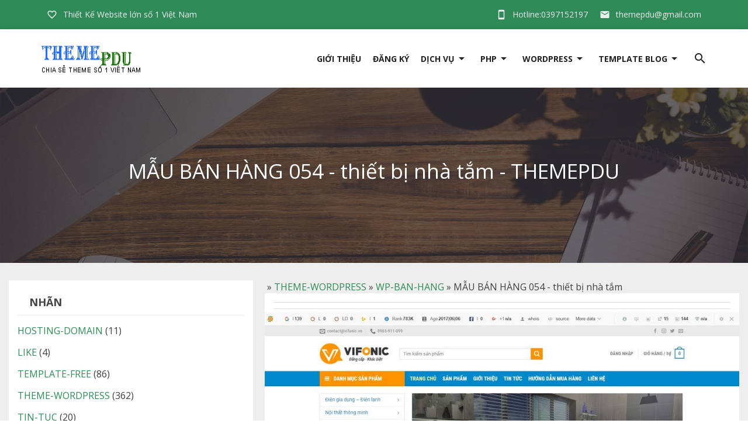

--- FILE ---
content_type: text/html; charset=UTF-8
request_url: https://www.themepdu.com/2019/03/mau-ban-hang-054.html
body_size: 59959
content:
<!DOCTYPE html>
<html class='v2' lang='vi' xmlns='http://www.w3.org/1999/xhtml' xmlns:b='http://www.google.com/2005/gml/b' xmlns:data='http://www.google.com/2005/gml/data' xmlns:expr='http://www.google.com/2005/gml/expr'>
<head>
<link href='https://www.blogger.com/static/v1/widgets/335934321-css_bundle_v2.css' rel='stylesheet' type='text/css'/>
<meta charset='utf-8'/>
<meta content='IE=edge' http-equiv='X-UA-Compatible'/>
<meta content='themepdu' name='p:domain_verify'/>
<meta content='width=device-width, initial-scale=1' name='viewport'/>
<meta content='blogger' name='generator'/>
<meta content='text/html; charset=UTF-8' http-equiv='Content-Type'/>
<meta content='index,follow' name='Googlebot'/>
<meta content='index,follow,noodp' name='robots'/>
<meta content='noodp' name='robots'/>
<link href='/favicon.ico' rel='icon' type='image/x-icon'/>
<meta content='https://www.facebook.com/themepdu/' property='article:publisher'/>
<meta content='https://www.facebook.com/themepdu/' property='article:author'/>
<!--label-->
<title>MẪU BÁN HÀNG 054 - thiết bị nhà tắm - THEMEPDU</title>
<meta content='noodp' name='robots'/>
<link href='https://plus.google.com/106573857504441027265/posts' rel='publisher'/>
<meta content='MẪU BÁN HÀNG 054 - thiết bị nhà tắm' property='og:title'/>
<meta content='https://www.themepdu.com/2019/03/mau-ban-hang-054.html' property='og:url'/>
<meta content='CHỦ ĐỀ:Theme bán thiết bị nhà tắm, nhà vệ sinh


- GIỚI THIỆU SƠ QUA MẪU THEME:

- NGÔN NGỮ: Wordpress,PHP

- CHỨC NĂNG: giỏ hàng, đặt hàng, thanh toán, liên hệ,,,

- Mẫu website chuẩn SEO, load nhanh, nhẹ và đẹp.

- Tặng kèm khóa học làm website siêu tốc khi mua.

- Themepdu là website chia sẻ theme lớn nhất Việt Nam, chuyên chia sẻ template blog, theme wordpress, php thuần, .net,, các ngành nghề như bán hàng, bất động sản, tin tức, giới thiệu sản phẩn, cá nhân. Nhận thiết kế website giá rẻ theo yêu cầu. Nhận SEO website, cung cấp backlink,,,ect Mong mọi người ủng hộ. Cảm ơn!' property='og:description'/>
<meta content='https://blogger.googleusercontent.com/img/b/R29vZ2xl/AVvXsEjVhLyLz3calULRGdWj2wZrzooYnsujXzQQcJcyuxTpYSf6QovZZ4OGHKROjKs6Vexsi0OWjZ082C9zKvvOFyvYwpTDrcQVuREdYY9p5fxvmqhsWrOMwf1fioTaHR2rTvEHHoUqZQq77CA/s200/themepdusoft-banhang-054.jpg' property='og:image'/>
<meta content='https://blogger.googleusercontent.com/img/b/R29vZ2xl/AVvXsEjVhLyLz3calULRGdWj2wZrzooYnsujXzQQcJcyuxTpYSf6QovZZ4OGHKROjKs6Vexsi0OWjZ082C9zKvvOFyvYwpTDrcQVuREdYY9p5fxvmqhsWrOMwf1fioTaHR2rTvEHHoUqZQq77CA/s200/themepdusoft-banhang-054.jpg' name='twitter:image'/>
<meta content='https://blogger.googleusercontent.com/img/b/R29vZ2xl/AVvXsEjVhLyLz3calULRGdWj2wZrzooYnsujXzQQcJcyuxTpYSf6QovZZ4OGHKROjKs6Vexsi0OWjZ082C9zKvvOFyvYwpTDrcQVuREdYY9p5fxvmqhsWrOMwf1fioTaHR2rTvEHHoUqZQq77CA/s200/themepdusoft-banhang-054.jpg' itemprop='image'/>
<meta content='data:blog.pageName' property='og:site_name'/>
<meta content='article' property='og:type'/>
<meta content='CHỦ ĐỀ:Theme bán thiết bị nhà tắm, nhà vệ sinh


- GIỚI THIỆU SƠ QUA MẪU THEME:

- NGÔN NGỮ: Wordpress,PHP

- CHỨC NĂNG: giỏ hàng, đặt hàng, thanh toán, liên hệ,,,

- Mẫu website chuẩn SEO, load nhanh, nhẹ và đẹp.

- Tặng kèm khóa học làm website siêu tốc khi mua.

- Themepdu là website chia sẻ theme lớn nhất Việt Nam, chuyên chia sẻ template blog, theme wordpress, php thuần, .net,, các ngành nghề như bán hàng, bất động sản, tin tức, giới thiệu sản phẩn, cá nhân. Nhận thiết kế website giá rẻ theo yêu cầu. Nhận SEO website, cung cấp backlink,,,ect Mong mọi người ủng hộ. Cảm ơn!' name='description'/>
<meta content='MẪU BÁN HÀNG 054 - thiết bị nhà tắm, THEMEPDU: MẪU BÁN HÀNG 054 - thiết bị nhà tắm, THEMEPDU' name='keywords'/>
<link href='https://blogger.googleusercontent.com/img/b/R29vZ2xl/AVvXsEjVhLyLz3calULRGdWj2wZrzooYnsujXzQQcJcyuxTpYSf6QovZZ4OGHKROjKs6Vexsi0OWjZ082C9zKvvOFyvYwpTDrcQVuREdYY9p5fxvmqhsWrOMwf1fioTaHR2rTvEHHoUqZQq77CA/s72-c/themepdusoft-banhang-054.jpg' rel='image_src'/>
<meta content='1955234701360685' property='fb:app_id'/>
<meta content='100020293903965' property='fb:admins'/>
<link href='https://plus.google.com/106573857504441027265/posts' rel='publisher'/>
<link href='https://plus.google.com/106573857504441027265/about' rel='author'/>
<link href='https://www.themepdu.com/2019/03/mau-ban-hang-054.html' rel='canonical'/>
<link href='https://www.themepdu.com/' rel='openid.delegate'/>
<link href='https://www.themepdu.com/2019/03/mau-ban-hang-054.html' rel='openid.delegate' title='MẪU BÁN HÀNG 054 - thiết bị nhà tắm'/>
<link href='https://www.themepdu.com/feeds/posts/default' rel='alternate' title='THEMEPDU - Atom' type='application/atom+xml'/>
<link href='https://www.themepdu.com/feeds/posts/default?alt=rss' rel='alternate' title='THEMEPDU - RSS' type='application/rss+xml'/>
<link href='http://www.blogger.com/feeds/3164621196874709352/posts/default' rel='alternate' title='THEMEPDU - Atom' type='application/atom+xml'/>
<link href='http://www.blogger.com/openid-server.g' rel='openid.server'/>
<link href='https://www.themepdu.com/2019/03/mau-ban-hang-054.html' hreflang='vi-vn' rel='alternate'/>
<script type='text/javascript'>
//<![CDATA[
function loadCSS(e, t, n) { "use strict"; var i = window.document.createElement("link"); var o = t || window.document.getElementsByTagName("script")[0]; i.rel = "stylesheet"; i.href = e; i.media = "only x"; o.parentNode.insertBefore(i, o); setTimeout(function () { i.media = n || "all" }) }
loadCSS("https://fonts.googleapis.com/css?family=Open+Sans:300,400,600,700|Clicker+Script");loadCSS("https://fonts.googleapis.com/icon?family=Material+Icons");
//]]>
</script>
<style type="text/css">
<!-- /*
<style id='page-skin-1' type='text/css'><!--
/*
/*
--------------------------------------------
themepdusoft
Designer by: Tran phuong pd
-------------------------------------------- */
/* CSS Reset
-------------------------------------------- */
.material-icons.md-18 { font-size: 18px; }
.material-icons.md-24 { font-size: 24px; }
.material-icons.md-36 { font-size: 36px; }
.material-icons.md-48 { font-size: 48px; }
.material-icons{line-height: inherit!important;}
html,body,div,span,applet,object,iframe,h1,h2,h3,h4,h5,h6,p,blockquote,pre,a,abbr,form,acronym,address,big,cite,code,del,dfn,em,img,ins,kbd,q,s,samp,small,strike,strong,sub,sup,tt,var,b,u,i,center,dl,dt,dd,ol,ul,li,fieldset,form,label,legend,table,caption,tbody,tfoot,thead,tr,th,td,article,aside,canvas,details,embed,figure,figcaption,footer,header,hgroup,menu,nav,output,ruby,section,summary,time,mark,audio,video{margin:0;padding:0;border:0;font-size:100%;font:inherit;vertical-align:baseline}
article,aside,details,figcaption,figure,footer,header,hgroup,menu,nav,section{display:block}
body{line-height:1;display:block}
span,b{font-family:'Open Sans', sans-serif!important;}
*{margin:0;padding:0}
html{display:block}
ol,ul{list-style:none}
blockquote,q{quotes:none}
blockquote:before,blockquote:after,q:before,q:after{background:transparent}
table{border-collapse:collapse;border-spacing:0}
*,:after,:before{-webkit-box-sizing:border-box;box-sizing:border-box}
.navbar,.post-feeds,.feed-links{display:none}
.section,.widget{margin:0;padding:0}
strong,b{font-weight:700;padding:0}
cite,em,i{font-style:italic}
a:link{color:#2E8B57;text-decoration:none;outline:none;transition:all .25s}
a:visited{color:#2E8B57;text-decoration:none}
a:link:hover{color:#404040;text-decoration:none}
a:visited:hover{color:#2E8B57;text-decoration:none}
a img{border:none;border-width:0;outline:none}
img{max-width:100%;vertical-align:middle;border:0}
abbr,acronym{border-bottom:1px dotted;cursor:help}
sup,sub{vertical-align:baseline;position:relative;top:-.4em;font-size:86%}
sub{top:.4em}
small{font-size:86%}
kbd{display:inline-block;border:1px solid #ddd;border-radius:3px;padding:.2em .5em;margin:0 .2em;transition:all .3s}
kbd:hover{border-color:#aaa;color:#404040}
p,blockquote,pre,table,figure,hr,form,ol,ul,dl{margin:0}
hr{height:1px;border:none;background-color:#99acb6}
h1,h2,h3,h4,h5,h6{font-weight:700;line-height:normal;margin:0}
h1{font-size:200%}
h2{font-size:180%}
h3{font-size:160%}
h4{font-size:140%}
h5{font-size:120%}
h6{font-size:100%}
input,button,select,textarea{font-size:100%;line-height:normal;vertical-align:baseline}
textarea{display:block;box-sizing:border-box}
pre,code{color:#444}
pre{white-space:pre;word-wrap:normal;overflow:auto}
blockquote{position:relative;line-height:24px;margin:15px 0;border-left:3px solid #2E8B57;font-weight:400;padding:0 18px}
:focus{outline:0!important}
ul,dl{margin:.5em 0 .5em 1.5em}
ol{list-style:none}
ul{list-style:none}
li{margin:0}
dt{font-weiht:700}
dd{margin:0}
.row{max-width:1200px}
.post ul li span{position:relative;display:block;margin:0;padding:0;text-decoration:none;transition:all .3s ease-out}
ol{counter-reset:li;list-style:none;font-size:15px;padding:0;margin-bottom:4em;text-shadow:0 1px 0 rgba(255,255,255,.5)}
ol ol{margin:0 0 0 2em}
.post ol li{position:relative;display:block;padding:.4em .4em .4em .8em;margin:.5em 0 .5em 2.5em;background:#fff;color:#444;text-decoration:none;transition:all .3s ease-out}
.post ol li:before{content:counter(li);counter-increment:li;position:absolute;left:-2.5em;top:50%;margin-top:-1em;height:2em;width:2em;line-height:2em;text-align:center}
.post-body table td,.post-body table caption{padding:10px;text-align:left;vertical-align:top}
.post-body table th{padding:10px;text-align:left;vertical-align:top}
.post-body table.tr-caption-container{border:1px solid #eee}
.post-body th{font-weight:700}
.post-body table caption{border:none;font-style:italic}
.post-body td,.post-body th{vertical-align:top;text-align:left;padding:3px 5px;border:1px solid #eee}
.post-body td:hover{background:#fefefe}
.post-body th{background:#fafafa}
.post-body th:hover{background:#fdfdfd}
.post-body table.tr-caption-container td{border:none;padding:8px}
.post-body table.tr-caption-container,.post-body table.tr-caption-container img,.post-body img{max-width:100%;height:auto}
.post-body td.tr-caption{color:#444;font-size:80%;padding:0 8px 8px!important}
.post-body li{list-style-type:square;list-style-image:url(https://blogger.googleusercontent.com/img/b/R29vZ2xl/AVvXsEgxfFcevbFN0OGNQ5XtMppvEvnfByNEl6YcltgJhu5E11bq35kgo2FwzsJhASileC8xvKq746kaUYTU1n7mPUE2xtn89nHZrGDB2S7F48zcEZI9gbSM8Zt5XlwPXAArmK1xynSCk1JTF20/s400/255.gif);padding: 4px 0;}
.post-body li:hover{list-style-image:url(https://blogger.googleusercontent.com/img/b/R29vZ2xl/AVvXsEgv_tPxv_-fS16bP4U9IHbbi755O1UsIWL9CZABEf1iMbhTZvjUBviZ_N2b-XsJ-d0IrS9j56edM-q5W8xhY2L47zPEj3B20G7lRbbcupLD9tWMtJUIq95T05hfc-JitaJkjsOWivXNnmA/s400/251.gif)}
img{max-width:100%;height:auto;border:none}
table{max-width:100%;width:100%;margin:1.5em auto}
table.section-columns td.first.columns-cell{border-left:none}
table.section-columns{border:none;table-layout:fixed;width:100%;position:relative}
table.columns-2 td.columns-cell{width:50%}
table.columns-3 td.columns-cell{width:33.33%}
table.columns-4 td.columns-cell{width:25%}
table.section-columns td.columns-cell{vertical-align:top}
table.tr-caption-container{padding:4px;margin-bottom:.5em}
td.tr-caption{font-size:80%}
.widget ul{line-height:1.4em}
.status-msg-wrap{width:100%;margin:20px auto}
.status-msg-body{display:none;padding:15px;width:100%;background:#fff;border-radius:4px;box-shadow:0 0 5px rgba(0,0,0,0.25)}
.status-msg-border{border:none;opacity:1;width:auto}
.status-msg-bg{background-color:#fff}
.status-msg-hidden{padding:20px 2%}
.quickedit{display:none;visibility:hidden}
span.post-count{font-size:11px;color:#666}
.date-header{visibility:hidden;width:0;height:0}
#Attribution1,#navbar-iframe,#BlogArchive1_ArchiveList ul li:before,#ContactForm1,#ContactForm1 br{display:none!important;height:0;visibility:hidden;width:0}
.widget ul{padding:0}
body{background:#fff;margin:0;padding:0;color:#404040;font-family: 'Open Sans', sans-serif;font-weight:400;font-size:16px;text-align:left}
.clear{clear:both}
.clear:after{visibility:hidden;display:block;font-size:0;content:" ";clear:both;height:0}
#navbar-iframe{display:none!important}
header,nav,section,aside,article,footer{display:block}
form.searchform{margin:0}
#footer-wrapper{margin:auto;padding:20px 0;position:relative;background:#171717;color: #bbb;float: left;width: 100%;font-size: 14px;line-height: 30px;}
.footer-heading{display:block;border-bottom:1px solid rgba(255, 255, 255, 0.16);margin:0 0 10px}
#footer-wrapper h2{display:inline-block;font-size:18px;font-weight:600;padding:0 0 10px}
#footer-md-left{float:left;width:35%;padding-right:25px}
#footer-md-left p{margin:10px 0;    line-height: 26px;}
#footer-md-right{float:right;width:65%}
#footer-md-right ul{list-style-type:square;margin:0 0 0 20px}
#footer-md-right a,#footer-md-right a:hover{color:#bbb}
.counter-md{text-align:center}
.counter-md ul{list-style:none!important;margin: 0!important;}
.counter-md ul li{float:left;width:25%;margin:0 0 20px}
.counter-md i{display:inline-block;width:60px;height:60px;line-height:60px!important;background:#4285f5;font-size:25px;border-radius:100%;margin:5px 0px;color:#fff}
.counter-md span{display:block;font-size:15px;font-weight: 700;color: #49d228;}
.footer-md-right1,.footer-md-right2,.footer-md-right1-1{padding-right:25px}
.footer-md-right1,.footer-md-right2,.footer-md-right3{float:left;width:33.33333%;text-align:left}
.footer-md-right1-1,.footer-md-right2-1{float:left;width:50%}
.footer-md-right1,.footer-md-right2,.footer-md-right3,.footer-md-right1-1,.footer-md-right2-1{margin:0 0 20px}
ul.contact{list-style-type:none!important;margin:0!important}
.contact i{padding-right:10px;float: left;font-size: 18px;}
#copyrights{background:#111;text-align:center;height: 50px;font-size:13px;line-height:50px;font-weight:400;padding:0;position:relative;color:#fff;float: left;    width: 100%;}
.copy-right-left{    float: left;    width: 50%;    text-align: left;}
.copy-right-right{float: right;}
.copy-right-right i{background: #444;width: 30px;padding:0;height: 30px;line-height: 30px!important;;border-radius: 100%;margin: 10px 0 10px 10px;font-size: 18px;}
#copyrights a{color:#fff}
#banner h2,#banner2 h2{display:none}
#FeaturedPost1 .post-summary{background: #2e8b57;}
#FeaturedPost1 .post-summary p{margin: 0;padding: 10px;color: #fff;line-height: normal;font-size: 14px;}
#FeaturedPost1 h3{font-size: 16px;margin: 0;padding: 10px 10px 0;}
#FeaturedPost1 h3 a{color:#fff;font-weight: 600;text-shadow: 1px 1px 2px #333;}
#FeaturedPost1 img{padding: 10px;}
.three-d,.theme_name{position:relative}
.detail_block b{font-size:14px;border-right:1px solid #fff;padding:15px 10px;width:60%;float:left;color:#fff}
.price.dtext{font-size:14px;padding:15px;position:absolute;color:#fff}
/*-------COLORS MENU--------*/
#colors a{float:left;border:2px solid;width:25px;height:25px;display:block;text-indent:-9999px;margin:0 10px 10px 0}#black{background-color:#000}#blue{background-color:#4b9ee5}#brown{background-color:#4080ff}#gray{background-color:#a59f9f}#green{background-color:#a8c332}#orange{background-color:#ecb531}#pink{background-color:#e744d2}#red{background-color:#e71d1d}#Purple{background-color:#af82ee}#yellow{background-color:#f4f34c}#white{background-color:#fafafa}#black:hover{background-color:#080808;border-color:#080808}#blue:hover{background-color:#3e93db;border-color:#3e93db}#brown:hover{background-color:#4080ff;border-color:#4080ff}#gray:hover{background-color:#9a9494;border-color:#9a9494}#green:hover{background-color:#9cb725;border-color:#9cb725}#orange:hover{background-color:#ecae19;border-color:#ecae19}#pink:hover{background-color:#df31c9;border-color:#df31c9}#red:hover{background-color:#e11010;border-color:#e11010}#Purple:hover{background-color:#a777eb;border-color:#a777eb}#yellow:hover{background-color:#f4f328;border-color:#f4f328}#white:hover{border-color:#fff}#HTML1 h2{background:transparent url(https://cdn2.iconfinder.com/data/icons/oxygen/48x48/actions/color-fill.png) no-repeat scroll left top;text-indent:40px;height:52px}.widgeth2-text{margin:-33px 10px 8px 60px;color:#222;font-size:13px}

--></style>
<style id='template-skin-1' type='text/css'><!--
/* CSS Body Layout
-------------------------------------------- */
--></style>
<style type='text/css'>
#outer-wrapper{background:#fff;max-width:100%;margin:0 auto;overflow:hidden}
#content-wrapper{margin:0 auto;padding:0 15px;word-wrap:break-word;max-width:1400px}
#header-top{height:50px;background:#2e8b57;line-height:50px;color:#eee;font-size:14px}
.icon-top{padding-right:10px;float: left;font-size: 18px;}
.icon-down{float: right;}
li.has-children a i.icon-down {position: absolute;right: 0;top: 0;z-index: -1;}
.header-top-left{float:left;width:50%}
.header-top-right{float:right;width:50%}
.header-top-right ul,.header-top-left ul{margin:0}
.header-top-right ul li{margin:0;float:right;padding:0 10px}
.header-top-left ul li{margin:0;float:left;padding:0 10px}
.header-top-right ul li:hover,.header-top-left ul li:hover{background:#3ea76c;color:#fff}
.header-top-right ul li a,.header-top-left ul li a{color:#eee}
.header-top-right ul li a:hover,.header-top-left ul li a:hover{color:#eee}
#header-wrapper{z-index:99;width:100%;height:100px;margin:0;background:#fff;box-shadow:0 4px 5px 0 rgba(0, 0, 0, 0.14), 0 1px 10px 0 rgba(0, 0, 0, 0.12), 0 2px 4px -1px rgba(0, 0, 0, 0.2);line-height: 100px;padding: 25px;}
.fixed-nav{position:fixed;height:60px!important;line-height:60px!important;opacity:.9;padding:5px!important;top:0;}
.row{width:100%;max-width:1160px;height:auto;margin:auto;padding:0 10px}
#header-content{float:left;width:auto;width:200px;height:auto;padding:0}
.header img{height:50px!important}
#menu-wrap{float:right}
#menu-wrap ul{padding:0;margin:0}
#menu-wrap li ul{background:#fff;margin:0 -26px;width:180px;height:auto;position:absolute;z-index:9999;display:none;border-top:3px solid #2E8B57;box-shadow:1px 1px 4px rgba(0,0,0,0.15);line-height:35px}
#menu-wrap li ul a{color:#222;padding:0 15px;font-weight:400;text-transform:none;display:block}
#menu-wrap li ul a:hover{color:#2E8B57}
ul.sub-menu li{height:35px;line-height:35px!important;padding:0!important;float:none!important}
#menu-wrap li:hover > ul{display:block}
#menu-wrap li{float:left;color:#222;list-style:none;padding:0 0 0 20px;transition:.3s;line-height: 50px;}
#menu-wrap li a:hover{color:#2E8B57}
#menu-wrap li a{font-size:14px;font-weight:700;color:#222;text-transform:uppercase;text-decoration:none}
.box-search{text-align:center;z-index:99;width:auto;position:absolute;left:25%;right:25%;top:30%;font-size: 35px;}
#open-search{display:none}
#open-search:target{background:rgba(0,0,0,.8);display:block;position:fixed;top:0;left:0;right:0;bottom:0;margin:0;z-index:999;transition:all .3s}
a.popup-close{position:absolute;top:0;right:0;font-weight:700;font-size:25px;line-height:50px;color:#fff;background:#b71414;width:50px;height:50px;text-align:center;display:block}
a.popup-close:hover{color:#fff}
#search-box-pc{position:relative;margin:0}
#search-form-pc{overflow:hidden;margin:0}
#search-text{font-size:13px;color:#ddd;border-width:0;background:transparent}
#search-box-pc input[type="text"]{width:100%;padding:0;color:#fff;outline:none;font-family:inherit;display:block;opacity:1;border:0;background:transparent;height:100px;border-bottom:1px dashed;text-align:center}
#search-text-pc::-webkit-input-placeholder{color:#fff}
.toggleMenu{color:#222!important;padding:10px;font-size:25px;float:left;margin-right:20px}
.dropdowns{-webkit-user-select:none;-moz-user-select:none;-ms-user-select:none;user-select:none;background:#222;overflow:auto;position:fixed;z-index:999999;bottom:0;width:250px;left:-300px;transition:1s cubic-bezier(0.82,-1.35,0,1.56);top:0;line-height:48px;opacity:0;visibility:hidden;font-size:15px}
.dropdowns::-webkit-scrollbar{width:0;height:0}
.nav-menu2{list-style:none;margin:0;*zoom:1;float:left;padding:0}
.nav-menu2:before,.nav-menu2:after{display:table}
.nav-menu2:after{clear:both}
.sub-menu{transition:all 0}
.nav-menu2 ul{list-style:none;margin:0;width:auto;white-space:nowrap}
.nav-menu2 a{display:block;padding:0 15px}
.nav-menu2 li{position:relative;margin:0;float:left;width:100%}
.nav-menu2 li a{display:block;color:#eee!important;padding:0 15px;font-size:15px;text-transform:uppercase;font-weight: 700;}
.nav-menu2 li a:hover,.nav-menu2 li a:focus,.nav-menu2 li a:active{transition:.3s;background-color:rgba(0,0,0,0.1)}
li.sub-mb a{font-weight: 400;text-transform: none;}
.dropdowns .close-menu{padding:0;background-color:#2e8b57;line-height:1.5;color:#fff;height:60px}
.dropdowns.shows{left:0;opacity:1;box-shadow:5px 10px 15px 5px rgba(0,0,0,.1);visibility:visible}
#closedrop{font-size:20px;position:absolute;top:0;left:0;color:#fff;transition:.55s;background:rgba(0,0,0,0.2);width:100%;height:60px;line-height:60px;text-align:center}
#closedrop:hover{background:rgba(0,0,0,.3);color:#fff}
#closedrop:focus{background:#66689c);color:#fff}
.ripple{overflow:hidden;z-index:100;top:0;left:0;line-height:58px;padding:0 20px;color:#fff;cursor:pointer;display:none}
.ripple:hover,.ripple:active,.ripple:focus{color:#222}
#searchform2{float:left;margin:0;padding:0;border-bottom:1px solid #333;width:100%}
#searchform2 fieldset{padding:0;border:none;margin:0}
#searchform2 input[type="text"]{outline:0;float:left;padding:15px;margin:0;width:100%;color:#fff;transition:1s;border-radius:0;font-family:inherit;font-size:15px;border:0;background:#222}
#post-wrapper{position:relative;color:#404040;float:left;margin:auto;padding:0;width:100%}
  .heading-line{display: block;border-bottom: 1px dotted #bbb;margin: 30px auto 10px;width: 98%;}
  .heading-line h2{margin: 0 0 -1px;padding: 0 0 10px;border-bottom: 2px solid #2e8b57;    display: inline-block;font-size: 20px;    font-weight: 400;}
.post-inner{padding:0;margin:0 auto}
.post{margin:0;padding:15px;background:#fff}
.post-body{line-height:24px;margin:auto;max-width:100%;font-size:15px}
.post-body img{max-width:100%;margin:20px auto;height:auto}
h2.post-title a,h1.post-title a,h2.post-title,h1.post-title{font-weight:400;color:#222;padding:0;margin:15px auto;text-align:center;text-transform:none;font-size:22px}
h3.post-title a:hover,h2.post-title a:hover,h1.post-title a:hover{color:#2e8b57}
.author-info,.time-info,.review-info,.post-information{display:none}
.timestamp-link abbr{border-bottom:none}
.feed-links{clear:both;line-height:2.5em}
span.post-author.vcard{visibility:hidden;width:0;height:0}
.post-header,.post-footer{line-height:initial;width:0;height:0}
#comments{margin:20px 0 0;padding:0;background:#fff}
#comments h5{margin:0;padding:10px 15px;font-weight:700;position:relative;text-transform:none;overflow:hidden;font-size:18px;border-bottom:1px solid #ddd}
#comments i{float: right;}
.comment_admin .comment_author_flag{display:inline;font-weight:400;padding:2px 6px;margin-left:8px;color:#fff;border-radius:4px;text-transform:uppercase;letter-spacing:.1em}
.comment_body p a{display:none}
.comment_inner{background:#fff;margin:0;padding:15px;overflow:hidden;transition:all .3s}
div.comment_inner.comment_admin{background:#fff}
.comment_inner:hover,.comment_inner:hover >.comment_body,.comment_child .comment_inner:hover,div.comment_inner.comment_admin:hover{background:#fefefe}
.comment_header{float:left;width:65px}
.cm_head{position:relative;margin:-10px -10px 0;padding:5px 10px 0}
.comment_avatar{margin:0;padding:0}
.comment_avatar img{border-radius:100%;width:55px;height:55px;padding:0;text-align:center;margin:0;background:url(https://i.imgur.com/ks6TaEn.png) no-repeat;background-size:cover}
div.comment_avatar img[src="https://img1.blogblog.com/img/openid16-rounded.gif"]{content:url(https://lh4.googleusercontent.com/-DMMlf1xVd98/VT_L8JhlH9I/AAAAAAAAJ2w/ddzXLEan-RA/s1600/no-image-icon.png)}
.comment_name,.comment_name a{padding:0;margin:0;font-weight:700;color:#404040}
.comment_service{margin-top:0}
.comment_date{margin:0 0 0 5px;color:#99acb6;font-size:12px;font-weight:400}
.respond{float:right;margin:0;padding:0}
.comment_date:hover{color:#bbb;text-decoration:underline}
.comment_body{background:#fff;margin-left:72px;padding:10px}
.comment_body p{line-height:24px;margin:0;color:#777;word-wrap:break-word;padding:10px 0;font-size:15px}
.comment_child .comment_inner{padding-left:78px}
.comment-delete{position:absolute;float:right;top:10px;right:10px;margin:0;padding:0;opacity:.5;transition:all .3s;display:none}
.comment_body:hover >.cm_head a.comment-delete{opacity:1}
.infonm{float:left}
.comment_reply{font-size:13px;display:inline-block;font-weight:400;margin:0;padding:4px 8px;color:#99acb6!important;text-align:center;background:#fff;border:1px solid #e5e5e5}
.comment_reply:hover{text-decoration:none;color:#2E8B57!important;border-color:#bbb}
.comment_hapus{font-weight:300;margin:0;padding:0;color:#fff!important;text-decoration:none}
.comment_hapus:hover{text-decoration:none;color:#333!important}
.unneeded-paging-control{display:none}
.comment-form{max-width:100%!important}
#comment-editor{width:100%!important;background:#fff url(https://lh4.googleusercontent.com/-jSUS8v5kwpQ/U8Z_6Ufr-PI/AAAAAAAAEYY/o4cQPKvt8vQ/s1600/loading.gif) no-repeat 50% 40%;margin-bottom:0;margin-top:0;height:213px}
.comment_form a{text-decoration:none;display:none}
.comment-form p{background:#f2f2f2;padding:5px;margin:10px 8px 0;color:#222;position:relative;line-height:22px;font-size:14px}
.comment_reply_form{padding:0 0 0 70px;border-bottom:1px solid #ddd}
.comment_reply_form .comment-form{width:100%}
iframe{border:none;overflow:hidden}
.deleted-comment{background:#e74c3c;color:#fff;padding:15px;margin:5px 0 0;display:none}
iframe{border:none;overflow:hidden}
p.spammer-detected{background:#9eb2c0;position:relative;display:table;margin:10px 0;padding:10px 15px;color:#fff;font-size:95%;border-radius:2px}
.comment_emo_list{display:none;position:relative;text-align:center;margin:20px auto}
.comment_emo_list .item{float:left;text-align:center;height:40px;width:41px;margin:0 auto}
.comment_emo_list span{display:block;font-weight:400;font-size:11px;letter-spacing:1px;color:#666}
.comment_body p img.comment_emo{margin-left:5px}
#sidebar-wrapper{opacity:0;visibility:hidden;width:0;height:0;display:none;}
.popular-posts ul{counter-reset:popcount;margin:0;padding:0}
.popular-posts ul li{height:200px;font-weight:700;list-style:none!important;overflow:hidden;padding:0!important;position:relative;border:0;width:100%;float:left}
.PopularPosts .item-thumbnail{margin:0;width:100%}
.PopularPosts ul li img{display:block;float:left;padding:0;width:100%;height:auto;-webkit-transition-duration:1s;-moz-transition-duration:1s;-o-transition-duration:1s;transition:2s;}
.PopularPosts ul li img:hover{transform: translate(0%,-100%);opacity: 1;}
.PopularPosts .item-title{bottom:0;left:0;right:0;padding-bottom:0;position:absolute;z-index:8}
.PopularPosts .item-title a{text-align:center;background:#f2f2f2;color:#222;display:block;font-size:15px;font-weight:400;line-height:22px;padding:5px;text-transform:capitalize;transition:all .4s ease-in-out}
.popular-posts ul li:hover .item-title a{color:#fff;background:#2e8b57;text-shadow:1px 1px 2px #333}
.popular-posts ul li:before{background:#2E8B57;color:#fff;content:counter(popcount,decimal);counter-increment:popcount;float:left;font-size:14px;line-height:20px;list-style-type:none;padding:0 8px 1px 6px;border-radius:0;position:absolute;top:0;z-index:4;text-shadow:1px 1px 2px #333}
#blog-pager{text-align:center;margin: 10px 0;}
#blog-pager-older-link{float: none;}
a.blog-pager-older-link{font-weight:400;display:inline-block;padding:15px 25px;margin:0;border:1px solid #ddd;border-radius:4px;font-size:16px;line-height: 15px;}
a.blog-pager-older-link:hover{background:#2E8B57;color:#fff!important;border:1px solid #2E8B57}
.banner,.banner2{margin:0 auto;text-align:center;overflow:hidden;max-width:1160px}
.banner .widget,.banner2 .widget{width:100%;max-width:100%;margin:0 auto;background:transparent;text-align:center;overflow:hidden;padding:15px 0}
.banner img,.banner iframe,.banner2 img,.banner2 iframe{display:block;margin:0 auto;text-align:center}
.thongke{text-align: center;background: #eee;border-top: 1px solid #d7d7d7;padding: 30px;font-weight: 700;font-size:24px;margin: 30px 0 0;}
span.couter-1{font-size: 20px;font-weight: 400;}

.more-md{display:block;text-align:center}
.icon-right{float: right;line-height: 16px!important;font-size: 20px;padding: 0 0 0 5px;}
a.more-md{border:1px solid #ddd;display:inline-block;padding:15px 30px;border-radius:4px}
a.more-md:hover{background:#2e8b57;border:1px solid #2e8b57;color:#fff}
#more-2{margin: 10px 0 0;}

.m1{background-color: #5f5b80;}
.m2{background-color: #3598dc;}
.m3{background-color: #9a59b5;}
.m4{background-color: #2ecd71;}
.m5{background-color: #f2c40f}

@media only screen and (max-width:960px) {
.price_body ul li.bullet-star {display: block!important;}
}
@media screen and (max-width:1066px) {
#outer-wrapper{margin:0 auto}
}
@media screen and (max-width:960px) {
#copyrights{height:auto;padding-top:10px}
#outer-wrapper{margin:0 auto;border:none;box-shadow:none}
}
@media screen and (max-width:880px) {
#header-wrapper{height:60px;background:#fff;    padding: 0;}
#header-content{float:right;width:auto;padding: 5px 0;height: auto;}
#menu-wrap,#header-top{display:none}
.ripple{display:block}
.fixed-nav{padding: 0!important;}
}
@media only screen and (max-width:768px) {
.active{display:block}
#post-wrapper{width:100%;max-width:100%;margin:0 auto}
.post-body img{max-width:90%}
.sidebar-inner,.post-inner{padding:0}
#footer-md-left{float: none;width: 100%;padding-bottom: 25px;padding-right: 0;}
#footer-md-right,.copy-right-right,.copy-right-left{    float: none;width: 100%;}
.copy-right-right,.copy-right-left{text-align: center;}
.counter-md ul li{    width: 50%;}
}
@media only screen and (max-width:600px) {
.footer-md-right1, .footer-md-right2, .footer-md-right3,.footer-md-right1-1, .footer-md-right2-1{float: none;width: 100%;padding:0}
.da-slide h2 {font-size: 100%;}
.da-slide p {display: none;}
#pop-sub .show-content {right: 10% !important;left: 10% !important;}
.template_paid, .template_free {width: 100% !important;}
}
@media only screen and (max-width:480px) {
#outer-wrapper{margin:0 auto}
.post{margin:0 0 8px;padding:8px}
.comments .comment-block,.comments .comments-content .inline-thread{padding:10px!important}
.comment .comment-thread.inline-thread .comment{margin:0!important}
}
@media screen and (max-width:320px) {
.post{padding:6px}
#pop-sub{display:none}
}
#pop-sub .headerContainer,#pop-sub .bodyContainer,#pop-sub .footerContainer{max-width:960px;margin:0 auto;background:#FFF}
#pop-sub .padding{padding:20px}
#pop-sub .bodyContainer{min-height:500px}
#pop-sub .pop-contaner{position:fixed;background:rgba(0,0,0,0.9);width:100%;height:100%;top:0;left:0;color:#FFF;z-index:999999;display:none}
#pop-sub .show-content{position:absolute;top:20%;right:25%;left:25%;width:auto;max-width:550px;margin:0 auto}
#pop-sub .closeButton{color:#fff;right:-10px;top:15px;position:relative;text-decoration:none;font-size:15px;padding:0;border-radius:50%;background:#f00;width: 30px;height: 30px;line-height: 30px;text-align: center;}
#pop-sub .closeButton:hover{background:red;color:#fff}
#pop-sub .closeButton i{font-size: 18px;font-weight: 700;}
#pop-sub a.closeButton{float:right}
#sub-box-pop p{font-family:inherit;font-size:14px;color:#fff;margin:0 0 15px;padding:0;line-height: normal;}
#sub-box-pop .emailfield{margin:auto}
#sub-box-pop .emailfield input,#sub-box-pop .emailfield textarea{padding:12px;color:#f00;border:none;font-size:14px;margin-bottom:20px;width:100%;font-family:inherit}
#sub-box-pop .emailfield input:focus,#sub-box-pop .emailfield textarea:focus{color:#454545;outline:none}
#sub-box-pop .emailfield .submitbutton{background-color:rgba(0,0,0,0.15);color:#fff;margin:10px 0 0;width:100%;font-size:16px;font-weight:700;text-transform:uppercase}
#sub-box-pop .emailfield .submitbutton:active,#sub-box-pop .emailfield .submitbutton:hover{background-color:rgba(0,0,0,0.6);color:#fff}
#sub-box-pop{height:auto;width:100%;font-family:inherit;background-color:#6d84b4;margin:0;padding:15px;overflow:hidden}
#sub-box-pop h4{color:#fff;font-size:20px;margin:0 0 15px;font-weight:400;font-family:inherit}

.pricetheme {text-align: center;transition:all ease 1s;}
.pricetheme:hover {box-shadow: 0 10px 20px rgba(0,0,0,0.19), 0 6px 6px rgba(0,0,0,0.22);}
.price_title .title {color: #116011;font-size: 20px;font-weight: bold;text-transform: uppercase;background: #cadb479e;padding: 10px 0;}
.price_title .title2 {font-size: 17px;color: #f00;font-weight: bold;padding-top: 10px;}
.price_body {padding: 10px 10%;}
.price_body ul li {list-style: none;position: relative;padding: 8px 0 8px 0 !important;margin: 0;border-bottom: 1px solid #ececec;}
li.bullet-star::before {content: "\f00c";display: inline-block;font: normal normal normal 14px/1 FontAwesome;font-size: inherit;text-rendering: auto;-webkit-font-smoothing: antialiased;-moz-osx-font-smoothing: grayscale;color: #78d122;padding-right: 8px;}
.price_body ul {text-align: left;}
.price_body a.button {display: inline-block; padding: 10px 25px; text-decoration: none;color: #fff; background: linear-gradient(40deg,#45cafc,#303f9f);border-radius: 10px;margin-top:20px;}
.price_body a.button:hover{background: linear-gradient(40deg,#212ec5,#35b4c1)}
</style>
<style type='text/css'>
#content-wrapper::after {display: block;clear: both;content: "";}
.post-gambar{margin: -15px -15px 0}
.post-gambar img{margin: 0 0 15px;display: block!important;width: 100%;}

.thongke{background: #fff;}
#outer-wrapper{background:#eee}
#post-wrapper{float:right;width:65%;margin:0;padding:0;background:transparent}
.post{margin:0;padding:15px;background:#fff}
.post-body img{height:auto;max-width:100%;display:none;}
.post-body img:hover{opacity:.99}
.post-body a.img,.post-body .separator a{margin-left:0!important;margin-right:0!important}
#title-item{background:url(//i.imgur.com/LB9HUd1.png),url(//i.imgur.com/lGo8QgQ.jpg)no-repeat fixed center;height:300px;line-height:300px;text-align:center;color:#fff;background-size: 100%;}
#title-item h1{font-weight:400;font-size:35px;display:inline-block}
h2.post-title a,h1.post-title a,h2.post-title,h1.post-title{color:#444;border-bottom:2px solid #2e8b57;text-align:left;margin:0 0 15px;padding:0 0 10px;display:none}
.post-information{max-width:100%}
.label-info{opacity:1;visibility:visible;width:initial;height:initial}
#blog-pager{margin:0}
#sidebar-wrapper{float:left;width:35%;opacity:1;visibility:visible;height:initial;margin:0;padding-right:20px;display:block;}
.sidebar-inner{padding:15px;background:#fff;overflow: hidden;}
.sidebar .widget-content{padding:0}
.sidebar h2{font-size:18px;text-transform:uppercase;font-weight:700;color:#444;padding:10px 20px;margin:0 0 15px;display:block;background:#fff;border-bottom:1px solid #eaedee}
.sidebar .widget{margin:0 0 20px}
.sidebar ul,.sidebar ol{list-style-type:none;margin:0;padding:0;padding-top:0}
.sidebar li{margin:0 0 15px;padding:0}
#related-post{margin:0 auto;padding:0;background:#FFF}
#related-post i{float: right;}
#related-post h4{color:#333;padding:10px 15px;margin:0;border-bottom:1px solid #eee;z-index:2;position:relative;font-size:18px;font-weight:700;text-transform:uppercase}
.relhead{font-size:100%;font-weight:400;line-height:150%;overflow:hidden;padding:10px;position:relative}
#related-summary .news-text{display:none}
ul#related-summary{margin:0 auto;padding:0;list-style:none;word-wrap:break-word}
ul#related-summary li{position:relative;float:left;list-style:none outside none;padding:0;overflow:hidden;width:31.33333333333%;max-width:100%;height:100%;transition:opacity .2s ease;margin:1%}
ul#related-summary li a{display:block}
ul#related-summary li img{background-color:#fafafa;display:block;width:100%;height:auto;max-width:100%;max-height:250px;vertical-align:middle;overflow:hidden;margin:0;transition:all 1s ease-out}
ul#related-summary li a.relinkjdulx{color:#fff;display:block;font-size:13px;font-weight:700;line-height:normal;overflow:hidden;padding:0;text-align:left;text-transform:none}
ul#related-summary li a.relinkjdulx:hover{color:#f8695f}
ul#related-summary li:hover img{opacity:1}
ul#related-summary li img{;transition:.5s;-webkit-transform:scale(1.0);transform:scale(1.0);-webkit-transition:all 4.7s ease;transition:all 4.7s cubic-bezier(0.25,0.1,0.51,0.49)}
ul#related-summary li img:hover{-webkit-transform:translate(0%,-100%);transform:translate(0%,-100%)}
#wrap{margin:10px auto;text-align:center;line-height: normal;padding:0}
#wrap br{display:none}
.btn-slide,.btn-slide2{position:relative;display:inline-block;padding:5px 15px;margin:3px 0;text-transform:uppercase;    border: 2px solid #fff;;line-height: normal;box-shadow: 0 1px 2px rgba(0,0,0,.2);background: #2e8b57;color: #fff!important;transition:.5s}
.btn-slide:hover, .btn-slide2:hover{;background: #f90}
.btn-slide span.circle,.btn-slide2 span.circle2,.btn-slide span.title-hover,.btn-slide2 span.title-hover2{display:none}
.btn-slide span.title,.btn-slide span.title-hover,.btn-slide2 span.title2,.btn-slide2 span.title-hover2{text-align:center;margin:0 auto;font-size:14px;font-weight:700}
.item-control{display:none}
.share-box{background:#444;margin:5px 0 20px;padding:10px;text-align: center;}
.share-art{float:none;display:block;margin:0;padding:0}
.share-art a{line-height:normal;color:#fff;font-weight:400;font-size:15px;text-align:center;display:inline-block;padding:10px 50px;    margin: 3px;background: #2e8b57;transition: .5s;}
.share-art a:hover{color:#fff}
.share-art .fac-art:hover{background:#3b5998}
.share-art .twi-art:hover{background:#00acee}
.share-art .goo-art:hover{background:#db4a39}

a.viewdemo:hover {opacity: 0.7;color: #00f;}
a.viewdemo {display: block;text-align: center;padding: 10px;background: #259354;color: #fff;font-weight: bold;font-size: 17px;}
.chuy {background: #e69191;color: #000;margin-top: 10px;padding:10px;}
.temp-sub::after { display: block;  content: ""; clear: both;}
.temp-sub {  width: 98%;}
.template_free {  width: 49%;  float: left;}
.template_paid { width: 49%;   float: right;}
.template_name, .template_free, .template_paid {   background: none repeat scroll 0 0 #fafafa;   border: 1px solid #ebebeb;   box-sizing: border-box;  font-size: 13px;  margin-bottom: 25px;  padding: 3% 0 0;  position: relative;  border-radius: 4px;}
.template_free h4, .template_paid h4 {  border-bottom: 1px solid #ebebeb;  color: #4e5563;  font-size: 20px;  font-weight: bold;  margin: 0;  padding-bottom: 17px;text-align: center;}
.template_free ul, .template_paid ul {  margin: 0 !important;  padding: 0 !important;  line-height: 1.42857143 !important;}
.template_free li, .template_paid li {
margin-bottom: 0 !important;}
.template_free li {  border-bottom: 1px solid #ebebeb;  display: block;  float: left;  width: 100%;}
.free_template b, .paid_template b {   color: #4e5563;   padding: 10px;   text-align: center;}
b.free-but, b.paid-but {  width: 120px;}
ul li span.sublocks { border-left: 1px solid #ebebeb; color: #7a7f7d; float: right;font-size: 14px; padding: 14px; width: 60px;text-align: center;}
span.paid_template span.sublocks { background-color: #2ecc71;color:#fff;}
span.free_template span.sublocks { background-color: #e74c3c;color:#fff;}
.template_paid ul { margin: 0;padding: 0;}
.template_paid li { border-bottom: 1px solid #ebebeb; display: block;float: left;    width: 100%;}
li.free-box {background: #0072bc;border-bottom: none;}
li.paid-box {background:#e74c3c;border-bottom:none;}
li.free-box,li.paid-box {display: flex;align-items: center;justify-content: center;}
li.free-box a,li.paid-box a{    color: #fff;font-size: 16px;font-weight: bold;padding: 27px 70px;}
.fa { display: inline-block;font: normal normal normal 14px/1 FontAwesome;font-size: inherit;text-rendering: auto;-webkit-font-smoothing: antialiased; -moz-osx-font-smoothing: grayscale;}
.fa-remove:before, .fa-close:before, .fa-times:before {content: "\f00d";}
.fa-check:before {content: "\f00c";}
.detail_template b i, .free_template b i, .paid_template b span {font-size: 38px; color: #fff;
}.fa-download:before {content: "\f019";}
.fa-shopping-cart:before {content: "\f07a";}
li.free-box:hover,li.paid-box:hover {opacity: 0.6;}
@media (max-width:600px) {
.post-ads{width:100%}
.post-right{margin-left:0!important;width:100%;float:left}
}
@media only screen and (max-width:1024px) {
#post-wrapper{width:65%}
}
@media only screen and (max-width:991px) {#post-wrapper{float:none;width:100%;margin:20px 0 0;padding:0}
#sidebar-wrapper{float:none;width:100%;max-width:100%;margin:0;padding:0}}
@media only screen and (max-width:768px) {
.comment_avatar,#sidebar-wrapper{display:none}
.comment_body{margin-left:0}
.comment_child .comment_inner{padding-left:15px}
.tombol-berbagi-fb-label,.tombol-berbagi-tw-label,.tombol-berbagi-gp-label,.tombol-berbagi-lin-label,.avatar-container img{display:none}
}
@media only screen and (max-width:640px) {
#content-wrapper{padding:0}
.simplepage{margin:0;padding:0}
.post-information{margin-bottom:0}
#title-item h1{font-size:25px}
}
@media screen and (max-width:480px) {
.share-post li{width:100%}
#title-item{height:150px;line-height:180px}
#title-item h1{font-size:20px}
}
@media only screen and (max-width:320px) {
h3.post-title:before,h1.post-title:before,h3.post-title:after,h1.post-title:after,h3.post-title:after,h1.post-title:after,#comments .click-comment{visibility:hidden}
}
@media print {
body{padding:0}
#outer-wrapper{border-right:none;border-left:none}
#post-wrapper{width:100%;margin:0 auto}
.post-information{background:#fff;border:none}
.post{background:#fff;margin:0 0 15px;padding:15px;border:none}
h1.post-title{border-bottom:none}
.post blockquote{background:transparent;color:#666;border:none}
.simplepage,#blog-pager,#comments,#footer-wrapper{opacity:0;display:none;visibility:hidden;width:0;height:0}
.status-msg-border{border:none}
}
</style>
<script type='text/javascript'>
      //<![CDATA[
/*! jQuery v2.1.4 | (c) 2005, 2015 jQuery Foundation, Inc. | jquery.org/license */
!function(a,b){"object"==typeof module&&"object"==typeof module.exports?module.exports=a.document?b(a,!0):function(a){if(!a.document)throw new Error("jQuery requires a window with a document");return b(a)}:b(a)}("undefined"!=typeof window?window:this,function(a,b){var c=[],d=c.slice,e=c.concat,f=c.push,g=c.indexOf,h={},i=h.toString,j=h.hasOwnProperty,k={},l=a.document,m="2.1.4",n=function(a,b){return new n.fn.init(a,b)},o=/^[\s\uFEFF\xA0]+|[\s\uFEFF\xA0]+$/g,p=/^-ms-/,q=/-([\da-z])/gi,r=function(a,b){return b.toUpperCase()};n.fn=n.prototype={jquery:m,constructor:n,selector:"",length:0,toArray:function(){return d.call(this)},get:function(a){return null!=a?0>a?this[a+this.length]:this[a]:d.call(this)},pushStack:function(a){var b=n.merge(this.constructor(),a);return b.prevObject=this,b.context=this.context,b},each:function(a,b){return n.each(this,a,b)},map:function(a){return this.pushStack(n.map(this,function(b,c){return a.call(b,c,b)}))},slice:function(){return this.pushStack(d.apply(this,arguments))},first:function(){return this.eq(0)},last:function(){return this.eq(-1)},eq:function(a){var b=this.length,c=+a+(0>a?b:0);return this.pushStack(c>=0&&b>c?[this[c]]:[])},end:function(){return this.prevObject||this.constructor(null)},push:f,sort:c.sort,splice:c.splice},n.extend=n.fn.extend=function(){var a,b,c,d,e,f,g=arguments[0]||{},h=1,i=arguments.length,j=!1;for("boolean"==typeof g&&(j=g,g=arguments[h]||{},h++),"object"==typeof g||n.isFunction(g)||(g={}),h===i&&(g=this,h--);i>h;h++)if(null!=(a=arguments[h]))for(b in a)c=g[b],d=a[b],g!==d&&(j&&d&&(n.isPlainObject(d)||(e=n.isArray(d)))?(e?(e=!1,f=c&&n.isArray(c)?c:[]):f=c&&n.isPlainObject(c)?c:{},g[b]=n.extend(j,f,d)):void 0!==d&&(g[b]=d));return g},n.extend({expando:"jQuery"+(m+Math.random()).replace(/\D/g,""),isReady:!0,error:function(a){throw new Error(a)},noop:function(){},isFunction:function(a){return"function"===n.type(a)},isArray:Array.isArray,isWindow:function(a){return null!=a&&a===a.window},isNumeric:function(a){return!n.isArray(a)&&a-parseFloat(a)+1>=0},isPlainObject:function(a){return"object"!==n.type(a)||a.nodeType||n.isWindow(a)?!1:a.constructor&&!j.call(a.constructor.prototype,"isPrototypeOf")?!1:!0},isEmptyObject:function(a){var b;for(b in a)return!1;return!0},type:function(a){return null==a?a+"":"object"==typeof a||"function"==typeof a?h[i.call(a)]||"object":typeof a},globalEval:function(a){var b,c=eval;a=n.trim(a),a&&(1===a.indexOf("use strict")?(b=l.createElement("script"),b.text=a,l.head.appendChild(b).parentNode.removeChild(b)):c(a))},camelCase:function(a){return a.replace(p,"ms-").replace(q,r)},nodeName:function(a,b){return a.nodeName&&a.nodeName.toLowerCase()===b.toLowerCase()},each:function(a,b,c){var d,e=0,f=a.length,g=s(a);if(c){if(g){for(;f>e;e++)if(d=b.apply(a[e],c),d===!1)break}else for(e in a)if(d=b.apply(a[e],c),d===!1)break}else if(g){for(;f>e;e++)if(d=b.call(a[e],e,a[e]),d===!1)break}else for(e in a)if(d=b.call(a[e],e,a[e]),d===!1)break;return a},trim:function(a){return null==a?"":(a+"").replace(o,"")},makeArray:function(a,b){var c=b||[];return null!=a&&(s(Object(a))?n.merge(c,"string"==typeof a?[a]:a):f.call(c,a)),c},inArray:function(a,b,c){return null==b?-1:g.call(b,a,c)},merge:function(a,b){for(var c=+b.length,d=0,e=a.length;c>d;d++)a[e++]=b[d];return a.length=e,a},grep:function(a,b,c){for(var d,e=[],f=0,g=a.length,h=!c;g>f;f++)d=!b(a[f],f),d!==h&&e.push(a[f]);return e},map:function(a,b,c){var d,f=0,g=a.length,h=s(a),i=[];if(h)for(;g>f;f++)d=b(a[f],f,c),null!=d&&i.push(d);else for(f in a)d=b(a[f],f,c),null!=d&&i.push(d);return e.apply([],i)},guid:1,proxy:function(a,b){var c,e,f;return"string"==typeof b&&(c=a[b],b=a,a=c),n.isFunction(a)?(e=d.call(arguments,2),f=function(){return a.apply(b||this,e.concat(d.call(arguments)))},f.guid=a.guid=a.guid||n.guid++,f):void 0},now:Date.now,support:k}),n.each("Boolean Number String Function Array Date RegExp Object Error".split(" "),function(a,b){h["[object "+b+"]"]=b.toLowerCase()});function s(a){var b="length"in a&&a.length,c=n.type(a);return"function"===c||n.isWindow(a)?!1:1===a.nodeType&&b?!0:"array"===c||0===b||"number"==typeof b&&b>0&&b-1 in a}var t=function(a){var b,c,d,e,f,g,h,i,j,k,l,m,n,o,p,q,r,s,t,u="sizzle"+1*new Date,v=a.document,w=0,x=0,y=ha(),z=ha(),A=ha(),B=function(a,b){return a===b&&(l=!0),0},C=1<<31,D={}.hasOwnProperty,E=[],F=E.pop,G=E.push,H=E.push,I=E.slice,J=function(a,b){for(var c=0,d=a.length;d>c;c++)if(a[c]===b)return c;return-1},K="checked|selected|async|autofocus|autoplay|controls|defer|disabled|hidden|ismap|loop|multiple|open|readonly|required|scoped",L="[\\x20\\t\\r\\n\\f]",M="(?:\\\\.|[\\w-]|[^\\x00-\\xa0])+",N=M.replace("w","w#"),O="\\["+L+"*("+M+")(?:"+L+"*([*^$|!~]?=)"+L+"*(?:'((?:\\\\.|[^\\\\'])*)'|\"((?:\\\\.|[^\\\\\"])*)\"|("+N+"))|)"+L+"*\\]",P=":("+M+")(?:\\((('((?:\\\\.|[^\\\\'])*)'|\"((?:\\\\.|[^\\\\\"])*)\")|((?:\\\\.|[^\\\\()[\\]]|"+O+")*)|.*)\\)|)",Q=new RegExp(L+"+","g"),R=new RegExp("^"+L+"+|((?:^|[^\\\\])(?:\\\\.)*)"+L+"+$","g"),S=new RegExp("^"+L+"*,"+L+"*"),T=new RegExp("^"+L+"*([>+~]|"+L+")"+L+"*"),U=new RegExp("="+L+"*([^\\]'\"]*?)"+L+"*\\]","g"),V=new RegExp(P),W=new RegExp("^"+N+"$"),X={ID:new RegExp("^#("+M+")"),CLASS:new RegExp("^\\.("+M+")"),TAG:new RegExp("^("+M.replace("w","w*")+")"),ATTR:new RegExp("^"+O),PSEUDO:new RegExp("^"+P),CHILD:new RegExp("^:(only|first|last|nth|nth-last)-(child|of-type)(?:\\("+L+"*(even|odd|(([+-]|)(\\d*)n|)"+L+"*(?:([+-]|)"+L+"*(\\d+)|))"+L+"*\\)|)","i"),bool:new RegExp("^(?:"+K+")$","i"),needsContext:new RegExp("^"+L+"*[>+~]|:(even|odd|eq|gt|lt|nth|first|last)(?:\\("+L+"*((?:-\\d)?\\d*)"+L+"*\\)|)(?=[^-]|$)","i")},Y=/^(?:input|select|textarea|button)$/i,Z=/^h\d$/i,$=/^[^{]+\{\s*\[native \w/,_=/^(?:#([\w-]+)|(\w+)|\.([\w-]+))$/,aa=/[+~]/,ba=/'|\\/g,ca=new RegExp("\\\\([\\da-f]{1,6}"+L+"?|("+L+")|.)","ig"),da=function(a,b,c){var d="0x"+b-65536;return d!==d||c?b:0>d?String.fromCharCode(d+65536):String.fromCharCode(d>>10|55296,1023&d|56320)},ea=function(){m()};try{H.apply(E=I.call(v.childNodes),v.childNodes),E[v.childNodes.length].nodeType}catch(fa){H={apply:E.length?function(a,b){G.apply(a,I.call(b))}:function(a,b){var c=a.length,d=0;while(a[c++]=b[d++]);a.length=c-1}}}function ga(a,b,d,e){var f,h,j,k,l,o,r,s,w,x;if((b?b.ownerDocument||b:v)!==n&&m(b),b=b||n,d=d||[],k=b.nodeType,"string"!=typeof a||!a||1!==k&&9!==k&&11!==k)return d;if(!e&&p){if(11!==k&&(f=_.exec(a)))if(j=f[1]){if(9===k){if(h=b.getElementById(j),!h||!h.parentNode)return d;if(h.id===j)return d.push(h),d}else if(b.ownerDocument&&(h=b.ownerDocument.getElementById(j))&&t(b,h)&&h.id===j)return d.push(h),d}else{if(f[2])return H.apply(d,b.getElementsByTagName(a)),d;if((j=f[3])&&c.getElementsByClassName)return H.apply(d,b.getElementsByClassName(j)),d}if(c.qsa&&(!q||!q.test(a))){if(s=r=u,w=b,x=1!==k&&a,1===k&&"object"!==b.nodeName.toLowerCase()){o=g(a),(r=b.getAttribute("id"))?s=r.replace(ba,"\\$&"):b.setAttribute("id",s),s="[id='"+s+"'] ",l=o.length;while(l--)o[l]=s+ra(o[l]);w=aa.test(a)&&pa(b.parentNode)||b,x=o.join(",")}if(x)try{return H.apply(d,w.querySelectorAll(x)),d}catch(y){}finally{r||b.removeAttribute("id")}}}return i(a.replace(R,"$1"),b,d,e)}function ha(){var a=[];function b(c,e){return a.push(c+" ")>d.cacheLength&&delete b[a.shift()],b[c+" "]=e}return b}function ia(a){return a[u]=!0,a}function ja(a){var b=n.createElement("div");try{return!!a(b)}catch(c){return!1}finally{b.parentNode&&b.parentNode.removeChild(b),b=null}}function ka(a,b){var c=a.split("|"),e=a.length;while(e--)d.attrHandle[c[e]]=b}function la(a,b){var c=b&&a,d=c&&1===a.nodeType&&1===b.nodeType&&(~b.sourceIndex||C)-(~a.sourceIndex||C);if(d)return d;if(c)while(c=c.nextSibling)if(c===b)return-1;return a?1:-1}function ma(a){return function(b){var c=b.nodeName.toLowerCase();return"input"===c&&b.type===a}}function na(a){return function(b){var c=b.nodeName.toLowerCase();return("input"===c||"button"===c)&&b.type===a}}function oa(a){return ia(function(b){return b=+b,ia(function(c,d){var e,f=a([],c.length,b),g=f.length;while(g--)c[e=f[g]]&&(c[e]=!(d[e]=c[e]))})})}function pa(a){return a&&"undefined"!=typeof a.getElementsByTagName&&a}c=ga.support={},f=ga.isXML=function(a){var b=a&&(a.ownerDocument||a).documentElement;return b?"HTML"!==b.nodeName:!1},m=ga.setDocument=function(a){var b,e,g=a?a.ownerDocument||a:v;return g!==n&&9===g.nodeType&&g.documentElement?(n=g,o=g.documentElement,e=g.defaultView,e&&e!==e.top&&(e.addEventListener?e.addEventListener("unload",ea,!1):e.attachEvent&&e.attachEvent("onunload",ea)),p=!f(g),c.attributes=ja(function(a){return a.className="i",!a.getAttribute("className")}),c.getElementsByTagName=ja(function(a){return a.appendChild(g.createComment("")),!a.getElementsByTagName("*").length}),c.getElementsByClassName=$.test(g.getElementsByClassName),c.getById=ja(function(a){return o.appendChild(a).id=u,!g.getElementsByName||!g.getElementsByName(u).length}),c.getById?(d.find.ID=function(a,b){if("undefined"!=typeof b.getElementById&&p){var c=b.getElementById(a);return c&&c.parentNode?[c]:[]}},d.filter.ID=function(a){var b=a.replace(ca,da);return function(a){return a.getAttribute("id")===b}}):(delete d.find.ID,d.filter.ID=function(a){var b=a.replace(ca,da);return function(a){var c="undefined"!=typeof a.getAttributeNode&&a.getAttributeNode("id");return c&&c.value===b}}),d.find.TAG=c.getElementsByTagName?function(a,b){return"undefined"!=typeof b.getElementsByTagName?b.getElementsByTagName(a):c.qsa?b.querySelectorAll(a):void 0}:function(a,b){var c,d=[],e=0,f=b.getElementsByTagName(a);if("*"===a){while(c=f[e++])1===c.nodeType&&d.push(c);return d}return f},d.find.CLASS=c.getElementsByClassName&&function(a,b){return p?b.getElementsByClassName(a):void 0},r=[],q=[],(c.qsa=$.test(g.querySelectorAll))&&(ja(function(a){o.appendChild(a).innerHTML="<a id='"+u+"'></a><select id='"+u+"-\f]' msallowcapture=''><option selected=''></option></select>",a.querySelectorAll("[msallowcapture^='']").length&&q.push("[*^$]="+L+"*(?:''|\"\")"),a.querySelectorAll("[selected]").length||q.push("\\["+L+"*(?:value|"+K+")"),a.querySelectorAll("[id~="+u+"-]").length||q.push("~="),a.querySelectorAll(":checked").length||q.push(":checked"),a.querySelectorAll("a#"+u+"+*").length||q.push(".#.+[+~]")}),ja(function(a){var b=g.createElement("input");b.setAttribute("type","hidden"),a.appendChild(b).setAttribute("name","D"),a.querySelectorAll("[name=d]").length&&q.push("name"+L+"*[*^$|!~]?="),a.querySelectorAll(":enabled").length||q.push(":enabled",":disabled"),a.querySelectorAll("*,:x"),q.push(",.*:")})),(c.matchesSelector=$.test(s=o.matches||o.webkitMatchesSelector||o.mozMatchesSelector||o.oMatchesSelector||o.msMatchesSelector))&&ja(function(a){c.disconnectedMatch=s.call(a,"div"),s.call(a,"[s!='']:x"),r.push("!=",P)}),q=q.length&&new RegExp(q.join("|")),r=r.length&&new RegExp(r.join("|")),b=$.test(o.compareDocumentPosition),t=b||$.test(o.contains)?function(a,b){var c=9===a.nodeType?a.documentElement:a,d=b&&b.parentNode;return a===d||!(!d||1!==d.nodeType||!(c.contains?c.contains(d):a.compareDocumentPosition&&16&a.compareDocumentPosition(d)))}:function(a,b){if(b)while(b=b.parentNode)if(b===a)return!0;return!1},B=b?function(a,b){if(a===b)return l=!0,0;var d=!a.compareDocumentPosition-!b.compareDocumentPosition;return d?d:(d=(a.ownerDocument||a)===(b.ownerDocument||b)?a.compareDocumentPosition(b):1,1&d||!c.sortDetached&&b.compareDocumentPosition(a)===d?a===g||a.ownerDocument===v&&t(v,a)?-1:b===g||b.ownerDocument===v&&t(v,b)?1:k?J(k,a)-J(k,b):0:4&d?-1:1)}:function(a,b){if(a===b)return l=!0,0;var c,d=0,e=a.parentNode,f=b.parentNode,h=[a],i=[b];if(!e||!f)return a===g?-1:b===g?1:e?-1:f?1:k?J(k,a)-J(k,b):0;if(e===f)return la(a,b);c=a;while(c=c.parentNode)h.unshift(c);c=b;while(c=c.parentNode)i.unshift(c);while(h[d]===i[d])d++;return d?la(h[d],i[d]):h[d]===v?-1:i[d]===v?1:0},g):n},ga.matches=function(a,b){return ga(a,null,null,b)},ga.matchesSelector=function(a,b){if((a.ownerDocument||a)!==n&&m(a),b=b.replace(U,"='$1']"),!(!c.matchesSelector||!p||r&&r.test(b)||q&&q.test(b)))try{var d=s.call(a,b);if(d||c.disconnectedMatch||a.document&&11!==a.document.nodeType)return d}catch(e){}return ga(b,n,null,[a]).length>0},ga.contains=function(a,b){return(a.ownerDocument||a)!==n&&m(a),t(a,b)},ga.attr=function(a,b){(a.ownerDocument||a)!==n&&m(a);var e=d.attrHandle[b.toLowerCase()],f=e&&D.call(d.attrHandle,b.toLowerCase())?e(a,b,!p):void 0;return void 0!==f?f:c.attributes||!p?a.getAttribute(b):(f=a.getAttributeNode(b))&&f.specified?f.value:null},ga.error=function(a){throw new Error("Syntax error, unrecognized expression: "+a)},ga.uniqueSort=function(a){var b,d=[],e=0,f=0;if(l=!c.detectDuplicates,k=!c.sortStable&&a.slice(0),a.sort(B),l){while(b=a[f++])b===a[f]&&(e=d.push(f));while(e--)a.splice(d[e],1)}return k=null,a},e=ga.getText=function(a){var b,c="",d=0,f=a.nodeType;if(f){if(1===f||9===f||11===f){if("string"==typeof a.textContent)return a.textContent;for(a=a.firstChild;a;a=a.nextSibling)c+=e(a)}else if(3===f||4===f)return a.nodeValue}else while(b=a[d++])c+=e(b);return c},d=ga.selectors={cacheLength:50,createPseudo:ia,match:X,attrHandle:{},find:{},relative:{">":{dir:"parentNode",first:!0}," ":{dir:"parentNode"},"+":{dir:"previousSibling",first:!0},"~":{dir:"previousSibling"}},preFilter:{ATTR:function(a){return a[1]=a[1].replace(ca,da),a[3]=(a[3]||a[4]||a[5]||"").replace(ca,da),"~="===a[2]&&(a[3]=" "+a[3]+" "),a.slice(0,4)},CHILD:function(a){return a[1]=a[1].toLowerCase(),"nth"===a[1].slice(0,3)?(a[3]||ga.error(a[0]),a[4]=+(a[4]?a[5]+(a[6]||1):2*("even"===a[3]||"odd"===a[3])),a[5]=+(a[7]+a[8]||"odd"===a[3])):a[3]&&ga.error(a[0]),a},PSEUDO:function(a){var b,c=!a[6]&&a[2];return X.CHILD.test(a[0])?null:(a[3]?a[2]=a[4]||a[5]||"":c&&V.test(c)&&(b=g(c,!0))&&(b=c.indexOf(")",c.length-b)-c.length)&&(a[0]=a[0].slice(0,b),a[2]=c.slice(0,b)),a.slice(0,3))}},filter:{TAG:function(a){var b=a.replace(ca,da).toLowerCase();return"*"===a?function(){return!0}:function(a){return a.nodeName&&a.nodeName.toLowerCase()===b}},CLASS:function(a){var b=y[a+" "];return b||(b=new RegExp("(^|"+L+")"+a+"("+L+"|$)"))&&y(a,function(a){return b.test("string"==typeof a.className&&a.className||"undefined"!=typeof a.getAttribute&&a.getAttribute("class")||"")})},ATTR:function(a,b,c){return function(d){var e=ga.attr(d,a);return null==e?"!="===b:b?(e+="","="===b?e===c:"!="===b?e!==c:"^="===b?c&&0===e.indexOf(c):"*="===b?c&&e.indexOf(c)>-1:"$="===b?c&&e.slice(-c.length)===c:"~="===b?(" "+e.replace(Q," ")+" ").indexOf(c)>-1:"|="===b?e===c||e.slice(0,c.length+1)===c+"-":!1):!0}},CHILD:function(a,b,c,d,e){var f="nth"!==a.slice(0,3),g="last"!==a.slice(-4),h="of-type"===b;return 1===d&&0===e?function(a){return!!a.parentNode}:function(b,c,i){var j,k,l,m,n,o,p=f!==g?"nextSibling":"previousSibling",q=b.parentNode,r=h&&b.nodeName.toLowerCase(),s=!i&&!h;if(q){if(f){while(p){l=b;while(l=l[p])if(h?l.nodeName.toLowerCase()===r:1===l.nodeType)return!1;o=p="only"===a&&!o&&"nextSibling"}return!0}if(o=[g?q.firstChild:q.lastChild],g&&s){k=q[u]||(q[u]={}),j=k[a]||[],n=j[0]===w&&j[1],m=j[0]===w&&j[2],l=n&&q.childNodes[n];while(l=++n&&l&&l[p]||(m=n=0)||o.pop())if(1===l.nodeType&&++m&&l===b){k[a]=[w,n,m];break}}else if(s&&(j=(b[u]||(b[u]={}))[a])&&j[0]===w)m=j[1];else while(l=++n&&l&&l[p]||(m=n=0)||o.pop())if((h?l.nodeName.toLowerCase()===r:1===l.nodeType)&&++m&&(s&&((l[u]||(l[u]={}))[a]=[w,m]),l===b))break;return m-=e,m===d||m%d===0&&m/d>=0}}},PSEUDO:function(a,b){var c,e=d.pseudos[a]||d.setFilters[a.toLowerCase()]||ga.error("unsupported pseudo: "+a);return e[u]?e(b):e.length>1?(c=[a,a,"",b],d.setFilters.hasOwnProperty(a.toLowerCase())?ia(function(a,c){var d,f=e(a,b),g=f.length;while(g--)d=J(a,f[g]),a[d]=!(c[d]=f[g])}):function(a){return e(a,0,c)}):e}},pseudos:{not:ia(function(a){var b=[],c=[],d=h(a.replace(R,"$1"));return d[u]?ia(function(a,b,c,e){var f,g=d(a,null,e,[]),h=a.length;while(h--)(f=g[h])&&(a[h]=!(b[h]=f))}):function(a,e,f){return b[0]=a,d(b,null,f,c),b[0]=null,!c.pop()}}),has:ia(function(a){return function(b){return ga(a,b).length>0}}),contains:ia(function(a){return a=a.replace(ca,da),function(b){return(b.textContent||b.innerText||e(b)).indexOf(a)>-1}}),lang:ia(function(a){return W.test(a||"")||ga.error("unsupported lang: "+a),a=a.replace(ca,da).toLowerCase(),function(b){var c;do if(c=p?b.lang:b.getAttribute("xml:lang")||b.getAttribute("lang"))return c=c.toLowerCase(),c===a||0===c.indexOf(a+"-");while((b=b.parentNode)&&1===b.nodeType);return!1}}),target:function(b){var c=a.location&&a.location.hash;return c&&c.slice(1)===b.id},root:function(a){return a===o},focus:function(a){return a===n.activeElement&&(!n.hasFocus||n.hasFocus())&&!!(a.type||a.href||~a.tabIndex)},enabled:function(a){return a.disabled===!1},disabled:function(a){return a.disabled===!0},checked:function(a){var b=a.nodeName.toLowerCase();return"input"===b&&!!a.checked||"option"===b&&!!a.selected},selected:function(a){return a.parentNode&&a.parentNode.selectedIndex,a.selected===!0},empty:function(a){for(a=a.firstChild;a;a=a.nextSibling)if(a.nodeType<6)return!1;return!0},parent:function(a){return!d.pseudos.empty(a)},header:function(a){return Z.test(a.nodeName)},input:function(a){return Y.test(a.nodeName)},button:function(a){var b=a.nodeName.toLowerCase();return"input"===b&&"button"===a.type||"button"===b},text:function(a){var b;return"input"===a.nodeName.toLowerCase()&&"text"===a.type&&(null==(b=a.getAttribute("type"))||"text"===b.toLowerCase())},first:oa(function(){return[0]}),last:oa(function(a,b){return[b-1]}),eq:oa(function(a,b,c){return[0>c?c+b:c]}),even:oa(function(a,b){for(var c=0;b>c;c+=2)a.push(c);return a}),odd:oa(function(a,b){for(var c=1;b>c;c+=2)a.push(c);return a}),lt:oa(function(a,b,c){for(var d=0>c?c+b:c;--d>=0;)a.push(d);return a}),gt:oa(function(a,b,c){for(var d=0>c?c+b:c;++d<b;)a.push(d);return a})}},d.pseudos.nth=d.pseudos.eq;for(b in{radio:!0,checkbox:!0,file:!0,password:!0,image:!0})d.pseudos[b]=ma(b);for(b in{submit:!0,reset:!0})d.pseudos[b]=na(b);function qa(){}qa.prototype=d.filters=d.pseudos,d.setFilters=new qa,g=ga.tokenize=function(a,b){var c,e,f,g,h,i,j,k=z[a+" "];if(k)return b?0:k.slice(0);h=a,i=[],j=d.preFilter;while(h){(!c||(e=S.exec(h)))&&(e&&(h=h.slice(e[0].length)||h),i.push(f=[])),c=!1,(e=T.exec(h))&&(c=e.shift(),f.push({value:c,type:e[0].replace(R," ")}),h=h.slice(c.length));for(g in d.filter)!(e=X[g].exec(h))||j[g]&&!(e=j[g](e))||(c=e.shift(),f.push({value:c,type:g,matches:e}),h=h.slice(c.length));if(!c)break}return b?h.length:h?ga.error(a):z(a,i).slice(0)};function ra(a){for(var b=0,c=a.length,d="";c>b;b++)d+=a[b].value;return d}function sa(a,b,c){var d=b.dir,e=c&&"parentNode"===d,f=x++;return b.first?function(b,c,f){while(b=b[d])if(1===b.nodeType||e)return a(b,c,f)}:function(b,c,g){var h,i,j=[w,f];if(g){while(b=b[d])if((1===b.nodeType||e)&&a(b,c,g))return!0}else while(b=b[d])if(1===b.nodeType||e){if(i=b[u]||(b[u]={}),(h=i[d])&&h[0]===w&&h[1]===f)return j[2]=h[2];if(i[d]=j,j[2]=a(b,c,g))return!0}}}function ta(a){return a.length>1?function(b,c,d){var e=a.length;while(e--)if(!a[e](b,c,d))return!1;return!0}:a[0]}function ua(a,b,c){for(var d=0,e=b.length;e>d;d++)ga(a,b[d],c);return c}function va(a,b,c,d,e){for(var f,g=[],h=0,i=a.length,j=null!=b;i>h;h++)(f=a[h])&&(!c||c(f,d,e))&&(g.push(f),j&&b.push(h));return g}function wa(a,b,c,d,e,f){return d&&!d[u]&&(d=wa(d)),e&&!e[u]&&(e=wa(e,f)),ia(function(f,g,h,i){var j,k,l,m=[],n=[],o=g.length,p=f||ua(b||"*",h.nodeType?[h]:h,[]),q=!a||!f&&b?p:va(p,m,a,h,i),r=c?e||(f?a:o||d)?[]:g:q;if(c&&c(q,r,h,i),d){j=va(r,n),d(j,[],h,i),k=j.length;while(k--)(l=j[k])&&(r[n[k]]=!(q[n[k]]=l))}if(f){if(e||a){if(e){j=[],k=r.length;while(k--)(l=r[k])&&j.push(q[k]=l);e(null,r=[],j,i)}k=r.length;while(k--)(l=r[k])&&(j=e?J(f,l):m[k])>-1&&(f[j]=!(g[j]=l))}}else r=va(r===g?r.splice(o,r.length):r),e?e(null,g,r,i):H.apply(g,r)})}function xa(a){for(var b,c,e,f=a.length,g=d.relative[a[0].type],h=g||d.relative[" "],i=g?1:0,k=sa(function(a){return a===b},h,!0),l=sa(function(a){return J(b,a)>-1},h,!0),m=[function(a,c,d){var e=!g&&(d||c!==j)||((b=c).nodeType?k(a,c,d):l(a,c,d));return b=null,e}];f>i;i++)if(c=d.relative[a[i].type])m=[sa(ta(m),c)];else{if(c=d.filter[a[i].type].apply(null,a[i].matches),c[u]){for(e=++i;f>e;e++)if(d.relative[a[e].type])break;return wa(i>1&&ta(m),i>1&&ra(a.slice(0,i-1).concat({value:" "===a[i-2].type?"*":""})).replace(R,"$1"),c,e>i&&xa(a.slice(i,e)),f>e&&xa(a=a.slice(e)),f>e&&ra(a))}m.push(c)}return ta(m)}function ya(a,b){var c=b.length>0,e=a.length>0,f=function(f,g,h,i,k){var l,m,o,p=0,q="0",r=f&&[],s=[],t=j,u=f||e&&d.find.TAG("*",k),v=w+=null==t?1:Math.random()||.1,x=u.length;for(k&&(j=g!==n&&g);q!==x&&null!=(l=u[q]);q++){if(e&&l){m=0;while(o=a[m++])if(o(l,g,h)){i.push(l);break}k&&(w=v)}c&&((l=!o&&l)&&p--,f&&r.push(l))}if(p+=q,c&&q!==p){m=0;while(o=b[m++])o(r,s,g,h);if(f){if(p>0)while(q--)r[q]||s[q]||(s[q]=F.call(i));s=va(s)}H.apply(i,s),k&&!f&&s.length>0&&p+b.length>1&&ga.uniqueSort(i)}return k&&(w=v,j=t),r};return c?ia(f):f}return h=ga.compile=function(a,b){var c,d=[],e=[],f=A[a+" "];if(!f){b||(b=g(a)),c=b.length;while(c--)f=xa(b[c]),f[u]?d.push(f):e.push(f);f=A(a,ya(e,d)),f.selector=a}return f},i=ga.select=function(a,b,e,f){var i,j,k,l,m,n="function"==typeof a&&a,o=!f&&g(a=n.selector||a);if(e=e||[],1===o.length){if(j=o[0]=o[0].slice(0),j.length>2&&"ID"===(k=j[0]).type&&c.getById&&9===b.nodeType&&p&&d.relative[j[1].type]){if(b=(d.find.ID(k.matches[0].replace(ca,da),b)||[])[0],!b)return e;n&&(b=b.parentNode),a=a.slice(j.shift().value.length)}i=X.needsContext.test(a)?0:j.length;while(i--){if(k=j[i],d.relative[l=k.type])break;if((m=d.find[l])&&(f=m(k.matches[0].replace(ca,da),aa.test(j[0].type)&&pa(b.parentNode)||b))){if(j.splice(i,1),a=f.length&&ra(j),!a)return H.apply(e,f),e;break}}}return(n||h(a,o))(f,b,!p,e,aa.test(a)&&pa(b.parentNode)||b),e},c.sortStable=u.split("").sort(B).join("")===u,c.detectDuplicates=!!l,m(),c.sortDetached=ja(function(a){return 1&a.compareDocumentPosition(n.createElement("div"))}),ja(function(a){return a.innerHTML="<a href='#'></a>","#"===a.firstChild.getAttribute("href")})||ka("type|href|height|width",function(a,b,c){return c?void 0:a.getAttribute(b,"type"===b.toLowerCase()?1:2)}),c.attributes&&ja(function(a){return a.innerHTML="<input/>",a.firstChild.setAttribute("value",""),""===a.firstChild.getAttribute("value")})||ka("value",function(a,b,c){return c||"input"!==a.nodeName.toLowerCase()?void 0:a.defaultValue}),ja(function(a){return null==a.getAttribute("disabled")})||ka(K,function(a,b,c){var d;return c?void 0:a[b]===!0?b.toLowerCase():(d=a.getAttributeNode(b))&&d.specified?d.value:null}),ga}(a);n.find=t,n.expr=t.selectors,n.expr[":"]=n.expr.pseudos,n.unique=t.uniqueSort,n.text=t.getText,n.isXMLDoc=t.isXML,n.contains=t.contains;var u=n.expr.match.needsContext,v=/^<(\w+)\s*\/?>(?:<\/\1>|)$/,w=/^.[^:#\[\.,]*$/;function x(a,b,c){if(n.isFunction(b))return n.grep(a,function(a,d){return!!b.call(a,d,a)!==c});if(b.nodeType)return n.grep(a,function(a){return a===b!==c});if("string"==typeof b){if(w.test(b))return n.filter(b,a,c);b=n.filter(b,a)}return n.grep(a,function(a){return g.call(b,a)>=0!==c})}n.filter=function(a,b,c){var d=b[0];return c&&(a=":not("+a+")"),1===b.length&&1===d.nodeType?n.find.matchesSelector(d,a)?[d]:[]:n.find.matches(a,n.grep(b,function(a){return 1===a.nodeType}))},n.fn.extend({find:function(a){var b,c=this.length,d=[],e=this;if("string"!=typeof a)return this.pushStack(n(a).filter(function(){for(b=0;c>b;b++)if(n.contains(e[b],this))return!0}));for(b=0;c>b;b++)n.find(a,e[b],d);return d=this.pushStack(c>1?n.unique(d):d),d.selector=this.selector?this.selector+" "+a:a,d},filter:function(a){return this.pushStack(x(this,a||[],!1))},not:function(a){return this.pushStack(x(this,a||[],!0))},is:function(a){return!!x(this,"string"==typeof a&&u.test(a)?n(a):a||[],!1).length}});var y,z=/^(?:\s*(<[\w\W]+>)[^>]*|#([\w-]*))$/,A=n.fn.init=function(a,b){var c,d;if(!a)return this;if("string"==typeof a){if(c="<"===a[0]&&">"===a[a.length-1]&&a.length>=3?[null,a,null]:z.exec(a),!c||!c[1]&&b)return!b||b.jquery?(b||y).find(a):this.constructor(b).find(a);if(c[1]){if(b=b instanceof n?b[0]:b,n.merge(this,n.parseHTML(c[1],b&&b.nodeType?b.ownerDocument||b:l,!0)),v.test(c[1])&&n.isPlainObject(b))for(c in b)n.isFunction(this[c])?this[c](b[c]):this.attr(c,b[c]);return this}return d=l.getElementById(c[2]),d&&d.parentNode&&(this.length=1,this[0]=d),this.context=l,this.selector=a,this}return a.nodeType?(this.context=this[0]=a,this.length=1,this):n.isFunction(a)?"undefined"!=typeof y.ready?y.ready(a):a(n):(void 0!==a.selector&&(this.selector=a.selector,this.context=a.context),n.makeArray(a,this))};A.prototype=n.fn,y=n(l);var B=/^(?:parents|prev(?:Until|All))/,C={children:!0,contents:!0,next:!0,prev:!0};n.extend({dir:function(a,b,c){var d=[],e=void 0!==c;while((a=a[b])&&9!==a.nodeType)if(1===a.nodeType){if(e&&n(a).is(c))break;d.push(a)}return d},sibling:function(a,b){for(var c=[];a;a=a.nextSibling)1===a.nodeType&&a!==b&&c.push(a);return c}}),n.fn.extend({has:function(a){var b=n(a,this),c=b.length;return this.filter(function(){for(var a=0;c>a;a++)if(n.contains(this,b[a]))return!0})},closest:function(a,b){for(var c,d=0,e=this.length,f=[],g=u.test(a)||"string"!=typeof a?n(a,b||this.context):0;e>d;d++)for(c=this[d];c&&c!==b;c=c.parentNode)if(c.nodeType<11&&(g?g.index(c)>-1:1===c.nodeType&&n.find.matchesSelector(c,a))){f.push(c);break}return this.pushStack(f.length>1?n.unique(f):f)},index:function(a){return a?"string"==typeof a?g.call(n(a),this[0]):g.call(this,a.jquery?a[0]:a):this[0]&&this[0].parentNode?this.first().prevAll().length:-1},add:function(a,b){return this.pushStack(n.unique(n.merge(this.get(),n(a,b))))},addBack:function(a){return this.add(null==a?this.prevObject:this.prevObject.filter(a))}});function D(a,b){while((a=a[b])&&1!==a.nodeType);return a}n.each({parent:function(a){var b=a.parentNode;return b&&11!==b.nodeType?b:null},parents:function(a){return n.dir(a,"parentNode")},parentsUntil:function(a,b,c){return n.dir(a,"parentNode",c)},next:function(a){return D(a,"nextSibling")},prev:function(a){return D(a,"previousSibling")},nextAll:function(a){return n.dir(a,"nextSibling")},prevAll:function(a){return n.dir(a,"previousSibling")},nextUntil:function(a,b,c){return n.dir(a,"nextSibling",c)},prevUntil:function(a,b,c){return n.dir(a,"previousSibling",c)},siblings:function(a){return n.sibling((a.parentNode||{}).firstChild,a)},children:function(a){return n.sibling(a.firstChild)},contents:function(a){return a.contentDocument||n.merge([],a.childNodes)}},function(a,b){n.fn[a]=function(c,d){var e=n.map(this,b,c);return"Until"!==a.slice(-5)&&(d=c),d&&"string"==typeof d&&(e=n.filter(d,e)),this.length>1&&(C[a]||n.unique(e),B.test(a)&&e.reverse()),this.pushStack(e)}});var E=/\S+/g,F={};function G(a){var b=F[a]={};return n.each(a.match(E)||[],function(a,c){b[c]=!0}),b}n.Callbacks=function(a){a="string"==typeof a?F[a]||G(a):n.extend({},a);var b,c,d,e,f,g,h=[],i=!a.once&&[],j=function(l){for(b=a.memory&&l,c=!0,g=e||0,e=0,f=h.length,d=!0;h&&f>g;g++)if(h[g].apply(l[0],l[1])===!1&&a.stopOnFalse){b=!1;break}d=!1,h&&(i?i.length&&j(i.shift()):b?h=[]:k.disable())},k={add:function(){if(h){var c=h.length;!function g(b){n.each(b,function(b,c){var d=n.type(c);"function"===d?a.unique&&k.has(c)||h.push(c):c&&c.length&&"string"!==d&&g(c)})}(arguments),d?f=h.length:b&&(e=c,j(b))}return this},remove:function(){return h&&n.each(arguments,function(a,b){var c;while((c=n.inArray(b,h,c))>-1)h.splice(c,1),d&&(f>=c&&f--,g>=c&&g--)}),this},has:function(a){return a?n.inArray(a,h)>-1:!(!h||!h.length)},empty:function(){return h=[],f=0,this},disable:function(){return h=i=b=void 0,this},disabled:function(){return!h},lock:function(){return i=void 0,b||k.disable(),this},locked:function(){return!i},fireWith:function(a,b){return!h||c&&!i||(b=b||[],b=[a,b.slice?b.slice():b],d?i.push(b):j(b)),this},fire:function(){return k.fireWith(this,arguments),this},fired:function(){return!!c}};return k},n.extend({Deferred:function(a){var b=[["resolve","done",n.Callbacks("once memory"),"resolved"],["reject","fail",n.Callbacks("once memory"),"rejected"],["notify","progress",n.Callbacks("memory")]],c="pending",d={state:function(){return c},always:function(){return e.done(arguments).fail(arguments),this},then:function(){var a=arguments;return n.Deferred(function(c){n.each(b,function(b,f){var g=n.isFunction(a[b])&&a[b];e[f[1]](function(){var a=g&&g.apply(this,arguments);a&&n.isFunction(a.promise)?a.promise().done(c.resolve).fail(c.reject).progress(c.notify):c[f[0]+"With"](this===d?c.promise():this,g?[a]:arguments)})}),a=null}).promise()},promise:function(a){return null!=a?n.extend(a,d):d}},e={};return d.pipe=d.then,n.each(b,function(a,f){var g=f[2],h=f[3];d[f[1]]=g.add,h&&g.add(function(){c=h},b[1^a][2].disable,b[2][2].lock),e[f[0]]=function(){return e[f[0]+"With"](this===e?d:this,arguments),this},e[f[0]+"With"]=g.fireWith}),d.promise(e),a&&a.call(e,e),e},when:function(a){var b=0,c=d.call(arguments),e=c.length,f=1!==e||a&&n.isFunction(a.promise)?e:0,g=1===f?a:n.Deferred(),h=function(a,b,c){return function(e){b[a]=this,c[a]=arguments.length>1?d.call(arguments):e,c===i?g.notifyWith(b,c):--f||g.resolveWith(b,c)}},i,j,k;if(e>1)for(i=new Array(e),j=new Array(e),k=new Array(e);e>b;b++)c[b]&&n.isFunction(c[b].promise)?c[b].promise().done(h(b,k,c)).fail(g.reject).progress(h(b,j,i)):--f;return f||g.resolveWith(k,c),g.promise()}});var H;n.fn.ready=function(a){return n.ready.promise().done(a),this},n.extend({isReady:!1,readyWait:1,holdReady:function(a){a?n.readyWait++:n.ready(!0)},ready:function(a){(a===!0?--n.readyWait:n.isReady)||(n.isReady=!0,a!==!0&&--n.readyWait>0||(H.resolveWith(l,[n]),n.fn.triggerHandler&&(n(l).triggerHandler("ready"),n(l).off("ready"))))}});function I(){l.removeEventListener("DOMContentLoaded",I,!1),a.removeEventListener("load",I,!1),n.ready()}n.ready.promise=function(b){return H||(H=n.Deferred(),"complete"===l.readyState?setTimeout(n.ready):(l.addEventListener("DOMContentLoaded",I,!1),a.addEventListener("load",I,!1))),H.promise(b)},n.ready.promise();var J=n.access=function(a,b,c,d,e,f,g){var h=0,i=a.length,j=null==c;if("object"===n.type(c)){e=!0;for(h in c)n.access(a,b,h,c[h],!0,f,g)}else if(void 0!==d&&(e=!0,n.isFunction(d)||(g=!0),j&&(g?(b.call(a,d),b=null):(j=b,b=function(a,b,c){return j.call(n(a),c)})),b))for(;i>h;h++)b(a[h],c,g?d:d.call(a[h],h,b(a[h],c)));return e?a:j?b.call(a):i?b(a[0],c):f};n.acceptData=function(a){return 1===a.nodeType||9===a.nodeType||!+a.nodeType};function K(){Object.defineProperty(this.cache={},0,{get:function(){return{}}}),this.expando=n.expando+K.uid++}K.uid=1,K.accepts=n.acceptData,K.prototype={key:function(a){if(!K.accepts(a))return 0;var b={},c=a[this.expando];if(!c){c=K.uid++;try{b[this.expando]={value:c},Object.defineProperties(a,b)}catch(d){b[this.expando]=c,n.extend(a,b)}}return this.cache[c]||(this.cache[c]={}),c},set:function(a,b,c){var d,e=this.key(a),f=this.cache[e];if("string"==typeof b)f[b]=c;else if(n.isEmptyObject(f))n.extend(this.cache[e],b);else for(d in b)f[d]=b[d];return f},get:function(a,b){var c=this.cache[this.key(a)];return void 0===b?c:c[b]},access:function(a,b,c){var d;return void 0===b||b&&"string"==typeof b&&void 0===c?(d=this.get(a,b),void 0!==d?d:this.get(a,n.camelCase(b))):(this.set(a,b,c),void 0!==c?c:b)},remove:function(a,b){var c,d,e,f=this.key(a),g=this.cache[f];if(void 0===b)this.cache[f]={};else{n.isArray(b)?d=b.concat(b.map(n.camelCase)):(e=n.camelCase(b),b in g?d=[b,e]:(d=e,d=d in g?[d]:d.match(E)||[])),c=d.length;while(c--)delete g[d[c]]}},hasData:function(a){return!n.isEmptyObject(this.cache[a[this.expando]]||{})},discard:function(a){a[this.expando]&&delete this.cache[a[this.expando]]}};var L=new K,M=new K,N=/^(?:\{[\w\W]*\}|\[[\w\W]*\])$/,O=/([A-Z])/g;function P(a,b,c){var d;if(void 0===c&&1===a.nodeType)if(d="data-"+b.replace(O,"-$1").toLowerCase(),c=a.getAttribute(d),"string"==typeof c){try{c="true"===c?!0:"false"===c?!1:"null"===c?null:+c+""===c?+c:N.test(c)?n.parseJSON(c):c}catch(e){}M.set(a,b,c)}else c=void 0;return c}n.extend({hasData:function(a){return M.hasData(a)||L.hasData(a)},data:function(a,b,c){
return M.access(a,b,c)},removeData:function(a,b){M.remove(a,b)},_data:function(a,b,c){return L.access(a,b,c)},_removeData:function(a,b){L.remove(a,b)}}),n.fn.extend({data:function(a,b){var c,d,e,f=this[0],g=f&&f.attributes;if(void 0===a){if(this.length&&(e=M.get(f),1===f.nodeType&&!L.get(f,"hasDataAttrs"))){c=g.length;while(c--)g[c]&&(d=g[c].name,0===d.indexOf("data-")&&(d=n.camelCase(d.slice(5)),P(f,d,e[d])));L.set(f,"hasDataAttrs",!0)}return e}return"object"==typeof a?this.each(function(){M.set(this,a)}):J(this,function(b){var c,d=n.camelCase(a);if(f&&void 0===b){if(c=M.get(f,a),void 0!==c)return c;if(c=M.get(f,d),void 0!==c)return c;if(c=P(f,d,void 0),void 0!==c)return c}else this.each(function(){var c=M.get(this,d);M.set(this,d,b),-1!==a.indexOf("-")&&void 0!==c&&M.set(this,a,b)})},null,b,arguments.length>1,null,!0)},removeData:function(a){return this.each(function(){M.remove(this,a)})}}),n.extend({queue:function(a,b,c){var d;return a?(b=(b||"fx")+"queue",d=L.get(a,b),c&&(!d||n.isArray(c)?d=L.access(a,b,n.makeArray(c)):d.push(c)),d||[]):void 0},dequeue:function(a,b){b=b||"fx";var c=n.queue(a,b),d=c.length,e=c.shift(),f=n._queueHooks(a,b),g=function(){n.dequeue(a,b)};"inprogress"===e&&(e=c.shift(),d--),e&&("fx"===b&&c.unshift("inprogress"),delete f.stop,e.call(a,g,f)),!d&&f&&f.empty.fire()},_queueHooks:function(a,b){var c=b+"queueHooks";return L.get(a,c)||L.access(a,c,{empty:n.Callbacks("once memory").add(function(){L.remove(a,[b+"queue",c])})})}}),n.fn.extend({queue:function(a,b){var c=2;return"string"!=typeof a&&(b=a,a="fx",c--),arguments.length<c?n.queue(this[0],a):void 0===b?this:this.each(function(){var c=n.queue(this,a,b);n._queueHooks(this,a),"fx"===a&&"inprogress"!==c[0]&&n.dequeue(this,a)})},dequeue:function(a){return this.each(function(){n.dequeue(this,a)})},clearQueue:function(a){return this.queue(a||"fx",[])},promise:function(a,b){var c,d=1,e=n.Deferred(),f=this,g=this.length,h=function(){--d||e.resolveWith(f,[f])};"string"!=typeof a&&(b=a,a=void 0),a=a||"fx";while(g--)c=L.get(f[g],a+"queueHooks"),c&&c.empty&&(d++,c.empty.add(h));return h(),e.promise(b)}});var Q=/[+-]?(?:\d*\.|)\d+(?:[eE][+-]?\d+|)/.source,R=["Top","Right","Bottom","Left"],S=function(a,b){return a=b||a,"none"===n.css(a,"display")||!n.contains(a.ownerDocument,a)},T=/^(?:checkbox|radio)$/i;!function(){var a=l.createDocumentFragment(),b=a.appendChild(l.createElement("div")),c=l.createElement("input");c.setAttribute("type","radio"),c.setAttribute("checked","checked"),c.setAttribute("name","t"),b.appendChild(c),k.checkClone=b.cloneNode(!0).cloneNode(!0).lastChild.checked,b.innerHTML="<textarea>x</textarea>",k.noCloneChecked=!!b.cloneNode(!0).lastChild.defaultValue}();var U="undefined";k.focusinBubbles="onfocusin"in a;var V=/^key/,W=/^(?:mouse|pointer|contextmenu)|click/,X=/^(?:focusinfocus|focusoutblur)$/,Y=/^([^.]*)(?:\.(.+)|)$/;function Z(){return!0}function $(){return!1}function _(){try{return l.activeElement}catch(a){}}n.event={global:{},add:function(a,b,c,d,e){var f,g,h,i,j,k,l,m,o,p,q,r=L.get(a);if(r){c.handler&&(f=c,c=f.handler,e=f.selector),c.guid||(c.guid=n.guid++),(i=r.events)||(i=r.events={}),(g=r.handle)||(g=r.handle=function(b){return typeof n!==U&&n.event.triggered!==b.type?n.event.dispatch.apply(a,arguments):void 0}),b=(b||"").match(E)||[""],j=b.length;while(j--)h=Y.exec(b[j])||[],o=q=h[1],p=(h[2]||"").split(".").sort(),o&&(l=n.event.special[o]||{},o=(e?l.delegateType:l.bindType)||o,l=n.event.special[o]||{},k=n.extend({type:o,origType:q,data:d,handler:c,guid:c.guid,selector:e,needsContext:e&&n.expr.match.needsContext.test(e),namespace:p.join(".")},f),(m=i[o])||(m=i[o]=[],m.delegateCount=0,l.setup&&l.setup.call(a,d,p,g)!==!1||a.addEventListener&&a.addEventListener(o,g,!1)),l.add&&(l.add.call(a,k),k.handler.guid||(k.handler.guid=c.guid)),e?m.splice(m.delegateCount++,0,k):m.push(k),n.event.global[o]=!0)}},remove:function(a,b,c,d,e){var f,g,h,i,j,k,l,m,o,p,q,r=L.hasData(a)&&L.get(a);if(r&&(i=r.events)){b=(b||"").match(E)||[""],j=b.length;while(j--)if(h=Y.exec(b[j])||[],o=q=h[1],p=(h[2]||"").split(".").sort(),o){l=n.event.special[o]||{},o=(d?l.delegateType:l.bindType)||o,m=i[o]||[],h=h[2]&&new RegExp("(^|\\.)"+p.join("\\.(?:.*\\.|)")+"(\\.|$)"),g=f=m.length;while(f--)k=m[f],!e&&q!==k.origType||c&&c.guid!==k.guid||h&&!h.test(k.namespace)||d&&d!==k.selector&&("**"!==d||!k.selector)||(m.splice(f,1),k.selector&&m.delegateCount--,l.remove&&l.remove.call(a,k));g&&!m.length&&(l.teardown&&l.teardown.call(a,p,r.handle)!==!1||n.removeEvent(a,o,r.handle),delete i[o])}else for(o in i)n.event.remove(a,o+b[j],c,d,!0);n.isEmptyObject(i)&&(delete r.handle,L.remove(a,"events"))}},trigger:function(b,c,d,e){var f,g,h,i,k,m,o,p=[d||l],q=j.call(b,"type")?b.type:b,r=j.call(b,"namespace")?b.namespace.split("."):[];if(g=h=d=d||l,3!==d.nodeType&&8!==d.nodeType&&!X.test(q+n.event.triggered)&&(q.indexOf(".")>=0&&(r=q.split("."),q=r.shift(),r.sort()),k=q.indexOf(":")<0&&"on"+q,b=b[n.expando]?b:new n.Event(q,"object"==typeof b&&b),b.isTrigger=e?2:3,b.namespace=r.join("."),b.namespace_re=b.namespace?new RegExp("(^|\\.)"+r.join("\\.(?:.*\\.|)")+"(\\.|$)"):null,b.result=void 0,b.target||(b.target=d),c=null==c?[b]:n.makeArray(c,[b]),o=n.event.special[q]||{},e||!o.trigger||o.trigger.apply(d,c)!==!1)){if(!e&&!o.noBubble&&!n.isWindow(d)){for(i=o.delegateType||q,X.test(i+q)||(g=g.parentNode);g;g=g.parentNode)p.push(g),h=g;h===(d.ownerDocument||l)&&p.push(h.defaultView||h.parentWindow||a)}f=0;while((g=p[f++])&&!b.isPropagationStopped())b.type=f>1?i:o.bindType||q,m=(L.get(g,"events")||{})[b.type]&&L.get(g,"handle"),m&&m.apply(g,c),m=k&&g[k],m&&m.apply&&n.acceptData(g)&&(b.result=m.apply(g,c),b.result===!1&&b.preventDefault());return b.type=q,e||b.isDefaultPrevented()||o._default&&o._default.apply(p.pop(),c)!==!1||!n.acceptData(d)||k&&n.isFunction(d[q])&&!n.isWindow(d)&&(h=d[k],h&&(d[k]=null),n.event.triggered=q,d[q](),n.event.triggered=void 0,h&&(d[k]=h)),b.result}},dispatch:function(a){a=n.event.fix(a);var b,c,e,f,g,h=[],i=d.call(arguments),j=(L.get(this,"events")||{})[a.type]||[],k=n.event.special[a.type]||{};if(i[0]=a,a.delegateTarget=this,!k.preDispatch||k.preDispatch.call(this,a)!==!1){h=n.event.handlers.call(this,a,j),b=0;while((f=h[b++])&&!a.isPropagationStopped()){a.currentTarget=f.elem,c=0;while((g=f.handlers[c++])&&!a.isImmediatePropagationStopped())(!a.namespace_re||a.namespace_re.test(g.namespace))&&(a.handleObj=g,a.data=g.data,e=((n.event.special[g.origType]||{}).handle||g.handler).apply(f.elem,i),void 0!==e&&(a.result=e)===!1&&(a.preventDefault(),a.stopPropagation()))}return k.postDispatch&&k.postDispatch.call(this,a),a.result}},handlers:function(a,b){var c,d,e,f,g=[],h=b.delegateCount,i=a.target;if(h&&i.nodeType&&(!a.button||"click"!==a.type))for(;i!==this;i=i.parentNode||this)if(i.disabled!==!0||"click"!==a.type){for(d=[],c=0;h>c;c++)f=b[c],e=f.selector+" ",void 0===d[e]&&(d[e]=f.needsContext?n(e,this).index(i)>=0:n.find(e,this,null,[i]).length),d[e]&&d.push(f);d.length&&g.push({elem:i,handlers:d})}return h<b.length&&g.push({elem:this,handlers:b.slice(h)}),g},props:"altKey bubbles cancelable ctrlKey currentTarget eventPhase metaKey relatedTarget shiftKey target timeStamp view which".split(" "),fixHooks:{},keyHooks:{props:"char charCode key keyCode".split(" "),filter:function(a,b){return null==a.which&&(a.which=null!=b.charCode?b.charCode:b.keyCode),a}},mouseHooks:{props:"button buttons clientX clientY offsetX offsetY pageX pageY screenX screenY toElement".split(" "),filter:function(a,b){var c,d,e,f=b.button;return null==a.pageX&&null!=b.clientX&&(c=a.target.ownerDocument||l,d=c.documentElement,e=c.body,a.pageX=b.clientX+(d&&d.scrollLeft||e&&e.scrollLeft||0)-(d&&d.clientLeft||e&&e.clientLeft||0),a.pageY=b.clientY+(d&&d.scrollTop||e&&e.scrollTop||0)-(d&&d.clientTop||e&&e.clientTop||0)),a.which||void 0===f||(a.which=1&f?1:2&f?3:4&f?2:0),a}},fix:function(a){if(a[n.expando])return a;var b,c,d,e=a.type,f=a,g=this.fixHooks[e];g||(this.fixHooks[e]=g=W.test(e)?this.mouseHooks:V.test(e)?this.keyHooks:{}),d=g.props?this.props.concat(g.props):this.props,a=new n.Event(f),b=d.length;while(b--)c=d[b],a[c]=f[c];return a.target||(a.target=l),3===a.target.nodeType&&(a.target=a.target.parentNode),g.filter?g.filter(a,f):a},special:{load:{noBubble:!0},focus:{trigger:function(){return this!==_()&&this.focus?(this.focus(),!1):void 0},delegateType:"focusin"},blur:{trigger:function(){return this===_()&&this.blur?(this.blur(),!1):void 0},delegateType:"focusout"},click:{trigger:function(){return"checkbox"===this.type&&this.click&&n.nodeName(this,"input")?(this.click(),!1):void 0},_default:function(a){return n.nodeName(a.target,"a")}},beforeunload:{postDispatch:function(a){void 0!==a.result&&a.originalEvent&&(a.originalEvent.returnValue=a.result)}}},simulate:function(a,b,c,d){var e=n.extend(new n.Event,c,{type:a,isSimulated:!0,originalEvent:{}});d?n.event.trigger(e,null,b):n.event.dispatch.call(b,e),e.isDefaultPrevented()&&c.preventDefault()}},n.removeEvent=function(a,b,c){a.removeEventListener&&a.removeEventListener(b,c,!1)},n.Event=function(a,b){return this instanceof n.Event?(a&&a.type?(this.originalEvent=a,this.type=a.type,this.isDefaultPrevented=a.defaultPrevented||void 0===a.defaultPrevented&&a.returnValue===!1?Z:$):this.type=a,b&&n.extend(this,b),this.timeStamp=a&&a.timeStamp||n.now(),void(this[n.expando]=!0)):new n.Event(a,b)},n.Event.prototype={isDefaultPrevented:$,isPropagationStopped:$,isImmediatePropagationStopped:$,preventDefault:function(){var a=this.originalEvent;this.isDefaultPrevented=Z,a&&a.preventDefault&&a.preventDefault()},stopPropagation:function(){var a=this.originalEvent;this.isPropagationStopped=Z,a&&a.stopPropagation&&a.stopPropagation()},stopImmediatePropagation:function(){var a=this.originalEvent;this.isImmediatePropagationStopped=Z,a&&a.stopImmediatePropagation&&a.stopImmediatePropagation(),this.stopPropagation()}},n.each({mouseenter:"mouseover",mouseleave:"mouseout",pointerenter:"pointerover",pointerleave:"pointerout"},function(a,b){n.event.special[a]={delegateType:b,bindType:b,handle:function(a){var c,d=this,e=a.relatedTarget,f=a.handleObj;return(!e||e!==d&&!n.contains(d,e))&&(a.type=f.origType,c=f.handler.apply(this,arguments),a.type=b),c}}}),k.focusinBubbles||n.each({focus:"focusin",blur:"focusout"},function(a,b){var c=function(a){n.event.simulate(b,a.target,n.event.fix(a),!0)};n.event.special[b]={setup:function(){var d=this.ownerDocument||this,e=L.access(d,b);e||d.addEventListener(a,c,!0),L.access(d,b,(e||0)+1)},teardown:function(){var d=this.ownerDocument||this,e=L.access(d,b)-1;e?L.access(d,b,e):(d.removeEventListener(a,c,!0),L.remove(d,b))}}}),n.fn.extend({on:function(a,b,c,d,e){var f,g;if("object"==typeof a){"string"!=typeof b&&(c=c||b,b=void 0);for(g in a)this.on(g,b,c,a[g],e);return this}if(null==c&&null==d?(d=b,c=b=void 0):null==d&&("string"==typeof b?(d=c,c=void 0):(d=c,c=b,b=void 0)),d===!1)d=$;else if(!d)return this;return 1===e&&(f=d,d=function(a){return n().off(a),f.apply(this,arguments)},d.guid=f.guid||(f.guid=n.guid++)),this.each(function(){n.event.add(this,a,d,c,b)})},one:function(a,b,c,d){return this.on(a,b,c,d,1)},off:function(a,b,c){var d,e;if(a&&a.preventDefault&&a.handleObj)return d=a.handleObj,n(a.delegateTarget).off(d.namespace?d.origType+"."+d.namespace:d.origType,d.selector,d.handler),this;if("object"==typeof a){for(e in a)this.off(e,b,a[e]);return this}return(b===!1||"function"==typeof b)&&(c=b,b=void 0),c===!1&&(c=$),this.each(function(){n.event.remove(this,a,c,b)})},trigger:function(a,b){return this.each(function(){n.event.trigger(a,b,this)})},triggerHandler:function(a,b){var c=this[0];return c?n.event.trigger(a,b,c,!0):void 0}});var aa=/<(?!area|br|col|embed|hr|img|input|link|meta|param)(([\w:]+)[^>]*)\/>/gi,ba=/<([\w:]+)/,ca=/<|&#?\w+;/,da=/<(?:script|style|link)/i,ea=/checked\s*(?:[^=]|=\s*.checked.)/i,fa=/^$|\/(?:java|ecma)script/i,ga=/^true\/(.*)/,ha=/^\s*<!(?:\[CDATA\[|--)|(?:\]\]|--)>\s*$/g,ia={option:[1,"<select multiple='multiple'>","</select>"],thead:[1,"<table>","</table>"],col:[2,"<table><colgroup>","</colgroup></table>"],tr:[2,"<table><tbody>","</tbody></table>"],td:[3,"<table><tbody><tr>","</tr></tbody></table>"],_default:[0,"",""]};ia.optgroup=ia.option,ia.tbody=ia.tfoot=ia.colgroup=ia.caption=ia.thead,ia.th=ia.td;function ja(a,b){return n.nodeName(a,"table")&&n.nodeName(11!==b.nodeType?b:b.firstChild,"tr")?a.getElementsByTagName("tbody")[0]||a.appendChild(a.ownerDocument.createElement("tbody")):a}function ka(a){return a.type=(null!==a.getAttribute("type"))+"/"+a.type,a}function la(a){var b=ga.exec(a.type);return b?a.type=b[1]:a.removeAttribute("type"),a}function ma(a,b){for(var c=0,d=a.length;d>c;c++)L.set(a[c],"globalEval",!b||L.get(b[c],"globalEval"))}function na(a,b){var c,d,e,f,g,h,i,j;if(1===b.nodeType){if(L.hasData(a)&&(f=L.access(a),g=L.set(b,f),j=f.events)){delete g.handle,g.events={};for(e in j)for(c=0,d=j[e].length;d>c;c++)n.event.add(b,e,j[e][c])}M.hasData(a)&&(h=M.access(a),i=n.extend({},h),M.set(b,i))}}function oa(a,b){var c=a.getElementsByTagName?a.getElementsByTagName(b||"*"):a.querySelectorAll?a.querySelectorAll(b||"*"):[];return void 0===b||b&&n.nodeName(a,b)?n.merge([a],c):c}function pa(a,b){var c=b.nodeName.toLowerCase();"input"===c&&T.test(a.type)?b.checked=a.checked:("input"===c||"textarea"===c)&&(b.defaultValue=a.defaultValue)}n.extend({clone:function(a,b,c){var d,e,f,g,h=a.cloneNode(!0),i=n.contains(a.ownerDocument,a);if(!(k.noCloneChecked||1!==a.nodeType&&11!==a.nodeType||n.isXMLDoc(a)))for(g=oa(h),f=oa(a),d=0,e=f.length;e>d;d++)pa(f[d],g[d]);if(b)if(c)for(f=f||oa(a),g=g||oa(h),d=0,e=f.length;e>d;d++)na(f[d],g[d]);else na(a,h);return g=oa(h,"script"),g.length>0&&ma(g,!i&&oa(a,"script")),h},buildFragment:function(a,b,c,d){for(var e,f,g,h,i,j,k=b.createDocumentFragment(),l=[],m=0,o=a.length;o>m;m++)if(e=a[m],e||0===e)if("object"===n.type(e))n.merge(l,e.nodeType?[e]:e);else if(ca.test(e)){f=f||k.appendChild(b.createElement("div")),g=(ba.exec(e)||["",""])[1].toLowerCase(),h=ia[g]||ia._default,f.innerHTML=h[1]+e.replace(aa,"<$1></$2>")+h[2],j=h[0];while(j--)f=f.lastChild;n.merge(l,f.childNodes),f=k.firstChild,f.textContent=""}else l.push(b.createTextNode(e));k.textContent="",m=0;while(e=l[m++])if((!d||-1===n.inArray(e,d))&&(i=n.contains(e.ownerDocument,e),f=oa(k.appendChild(e),"script"),i&&ma(f),c)){j=0;while(e=f[j++])fa.test(e.type||"")&&c.push(e)}return k},cleanData:function(a){for(var b,c,d,e,f=n.event.special,g=0;void 0!==(c=a[g]);g++){if(n.acceptData(c)&&(e=c[L.expando],e&&(b=L.cache[e]))){if(b.events)for(d in b.events)f[d]?n.event.remove(c,d):n.removeEvent(c,d,b.handle);L.cache[e]&&delete L.cache[e]}delete M.cache[c[M.expando]]}}}),n.fn.extend({text:function(a){return J(this,function(a){return void 0===a?n.text(this):this.empty().each(function(){(1===this.nodeType||11===this.nodeType||9===this.nodeType)&&(this.textContent=a)})},null,a,arguments.length)},append:function(){return this.domManip(arguments,function(a){if(1===this.nodeType||11===this.nodeType||9===this.nodeType){var b=ja(this,a);b.appendChild(a)}})},prepend:function(){return this.domManip(arguments,function(a){if(1===this.nodeType||11===this.nodeType||9===this.nodeType){var b=ja(this,a);b.insertBefore(a,b.firstChild)}})},before:function(){return this.domManip(arguments,function(a){this.parentNode&&this.parentNode.insertBefore(a,this)})},after:function(){return this.domManip(arguments,function(a){this.parentNode&&this.parentNode.insertBefore(a,this.nextSibling)})},remove:function(a,b){for(var c,d=a?n.filter(a,this):this,e=0;null!=(c=d[e]);e++)b||1!==c.nodeType||n.cleanData(oa(c)),c.parentNode&&(b&&n.contains(c.ownerDocument,c)&&ma(oa(c,"script")),c.parentNode.removeChild(c));return this},empty:function(){for(var a,b=0;null!=(a=this[b]);b++)1===a.nodeType&&(n.cleanData(oa(a,!1)),a.textContent="");return this},clone:function(a,b){return a=null==a?!1:a,b=null==b?a:b,this.map(function(){return n.clone(this,a,b)})},html:function(a){return J(this,function(a){var b=this[0]||{},c=0,d=this.length;if(void 0===a&&1===b.nodeType)return b.innerHTML;if("string"==typeof a&&!da.test(a)&&!ia[(ba.exec(a)||["",""])[1].toLowerCase()]){a=a.replace(aa,"<$1></$2>");try{for(;d>c;c++)b=this[c]||{},1===b.nodeType&&(n.cleanData(oa(b,!1)),b.innerHTML=a);b=0}catch(e){}}b&&this.empty().append(a)},null,a,arguments.length)},replaceWith:function(){var a=arguments[0];return this.domManip(arguments,function(b){a=this.parentNode,n.cleanData(oa(this)),a&&a.replaceChild(b,this)}),a&&(a.length||a.nodeType)?this:this.remove()},detach:function(a){return this.remove(a,!0)},domManip:function(a,b){a=e.apply([],a);var c,d,f,g,h,i,j=0,l=this.length,m=this,o=l-1,p=a[0],q=n.isFunction(p);if(q||l>1&&"string"==typeof p&&!k.checkClone&&ea.test(p))return this.each(function(c){var d=m.eq(c);q&&(a[0]=p.call(this,c,d.html())),d.domManip(a,b)});if(l&&(c=n.buildFragment(a,this[0].ownerDocument,!1,this),d=c.firstChild,1===c.childNodes.length&&(c=d),d)){for(f=n.map(oa(c,"script"),ka),g=f.length;l>j;j++)h=c,j!==o&&(h=n.clone(h,!0,!0),g&&n.merge(f,oa(h,"script"))),b.call(this[j],h,j);if(g)for(i=f[f.length-1].ownerDocument,n.map(f,la),j=0;g>j;j++)h=f[j],fa.test(h.type||"")&&!L.access(h,"globalEval")&&n.contains(i,h)&&(h.src?n._evalUrl&&n._evalUrl(h.src):n.globalEval(h.textContent.replace(ha,"")))}return this}}),n.each({appendTo:"append",prependTo:"prepend",insertBefore:"before",insertAfter:"after",replaceAll:"replaceWith"},function(a,b){n.fn[a]=function(a){for(var c,d=[],e=n(a),g=e.length-1,h=0;g>=h;h++)c=h===g?this:this.clone(!0),n(e[h])[b](c),f.apply(d,c.get());return this.pushStack(d)}});var qa,ra={};function sa(b,c){var d,e=n(c.createElement(b)).appendTo(c.body),f=a.getDefaultComputedStyle&&(d=a.getDefaultComputedStyle(e[0]))?d.display:n.css(e[0],"display");return e.detach(),f}function ta(a){var b=l,c=ra[a];return c||(c=sa(a,b),"none"!==c&&c||(qa=(qa||n("<iframe frameborder='0' width='0' height='0'/>")).appendTo(b.documentElement),b=qa[0].contentDocument,b.write(),b.close(),c=sa(a,b),qa.detach()),ra[a]=c),c}var ua=/^margin/,va=new RegExp("^("+Q+")(?!px)[a-z%]+$","i"),wa=function(b){return b.ownerDocument.defaultView.opener?b.ownerDocument.defaultView.getComputedStyle(b,null):a.getComputedStyle(b,null)};function xa(a,b,c){var d,e,f,g,h=a.style;return c=c||wa(a),c&&(g=c.getPropertyValue(b)||c[b]),c&&(""!==g||n.contains(a.ownerDocument,a)||(g=n.style(a,b)),va.test(g)&&ua.test(b)&&(d=h.width,e=h.minWidth,f=h.maxWidth,h.minWidth=h.maxWidth=h.width=g,g=c.width,h.width=d,h.minWidth=e,h.maxWidth=f)),void 0!==g?g+"":g}function ya(a,b){return{get:function(){return a()?void delete this.get:(this.get=b).apply(this,arguments)}}}!function(){var b,c,d=l.documentElement,e=l.createElement("div"),f=l.createElement("div");if(f.style){f.style.backgroundClip="content-box",f.cloneNode(!0).style.backgroundClip="",k.clearCloneStyle="content-box"===f.style.backgroundClip,e.style.cssText="border:0;width:0;height:0;top:0;left:-9999px;margin-top:1px;position:absolute",e.appendChild(f);function g(){f.style.cssText="-webkit-box-sizing:border-box;-moz-box-sizing:border-box;box-sizing:border-box;display:block;margin-top:1%;top:1%;border:1px;padding:1px;width:4px;position:absolute",f.innerHTML="",d.appendChild(e);var g=a.getComputedStyle(f,null);b="1%"!==g.top,c="4px"===g.width,d.removeChild(e)}a.getComputedStyle&&n.extend(k,{pixelPosition:function(){return g(),b},boxSizingReliable:function(){return null==c&&g(),c},reliableMarginRight:function(){var b,c=f.appendChild(l.createElement("div"));return c.style.cssText=f.style.cssText="-webkit-box-sizing:content-box;-moz-box-sizing:content-box;box-sizing:content-box;display:block;margin:0;border:0;padding:0",c.style.marginRight=c.style.width="0",f.style.width="1px",d.appendChild(e),b=!parseFloat(a.getComputedStyle(c,null).marginRight),d.removeChild(e),f.removeChild(c),b}})}}(),n.swap=function(a,b,c,d){var e,f,g={};for(f in b)g[f]=a.style[f],a.style[f]=b[f];e=c.apply(a,d||[]);for(f in b)a.style[f]=g[f];return e};var za=/^(none|table(?!-c[ea]).+)/,Aa=new RegExp("^("+Q+")(.*)$","i"),Ba=new RegExp("^([+-])=("+Q+")","i"),Ca={position:"absolute",visibility:"hidden",display:"block"},Da={letterSpacing:"0",fontWeight:"400"},Ea=["Webkit","O","Moz","ms"];function Fa(a,b){if(b in a)return b;var c=b[0].toUpperCase()+b.slice(1),d=b,e=Ea.length;while(e--)if(b=Ea[e]+c,b in a)return b;return d}function Ga(a,b,c){var d=Aa.exec(b);return d?Math.max(0,d[1]-(c||0))+(d[2]||"px"):b}function Ha(a,b,c,d,e){for(var f=c===(d?"border":"content")?4:"width"===b?1:0,g=0;4>f;f+=2)"margin"===c&&(g+=n.css(a,c+R[f],!0,e)),d?("content"===c&&(g-=n.css(a,"padding"+R[f],!0,e)),"margin"!==c&&(g-=n.css(a,"border"+R[f]+"Width",!0,e))):(g+=n.css(a,"padding"+R[f],!0,e),"padding"!==c&&(g+=n.css(a,"border"+R[f]+"Width",!0,e)));return g}function Ia(a,b,c){var d=!0,e="width"===b?a.offsetWidth:a.offsetHeight,f=wa(a),g="border-box"===n.css(a,"boxSizing",!1,f);if(0>=e||null==e){if(e=xa(a,b,f),(0>e||null==e)&&(e=a.style[b]),va.test(e))return e;d=g&&(k.boxSizingReliable()||e===a.style[b]),e=parseFloat(e)||0}return e+Ha(a,b,c||(g?"border":"content"),d,f)+"px"}function Ja(a,b){for(var c,d,e,f=[],g=0,h=a.length;h>g;g++)d=a[g],d.style&&(f[g]=L.get(d,"olddisplay"),c=d.style.display,b?(f[g]||"none"!==c||(d.style.display=""),""===d.style.display&&S(d)&&(f[g]=L.access(d,"olddisplay",ta(d.nodeName)))):(e=S(d),"none"===c&&e||L.set(d,"olddisplay",e?c:n.css(d,"display"))));for(g=0;h>g;g++)d=a[g],d.style&&(b&&"none"!==d.style.display&&""!==d.style.display||(d.style.display=b?f[g]||"":"none"));return a}n.extend({cssHooks:{opacity:{get:function(a,b){if(b){var c=xa(a,"opacity");return""===c?"1":c}}}},cssNumber:{columnCount:!0,fillOpacity:!0,flexGrow:!0,flexShrink:!0,fontWeight:!0,lineHeight:!0,opacity:!0,order:!0,orphans:!0,widows:!0,zIndex:!0,zoom:!0},cssProps:{"float":"cssFloat"},style:function(a,b,c,d){if(a&&3!==a.nodeType&&8!==a.nodeType&&a.style){var e,f,g,h=n.camelCase(b),i=a.style;return b=n.cssProps[h]||(n.cssProps[h]=Fa(i,h)),g=n.cssHooks[b]||n.cssHooks[h],void 0===c?g&&"get"in g&&void 0!==(e=g.get(a,!1,d))?e:i[b]:(f=typeof c,"string"===f&&(e=Ba.exec(c))&&(c=(e[1]+1)*e[2]+parseFloat(n.css(a,b)),f="number"),null!=c&&c===c&&("number"!==f||n.cssNumber[h]||(c+="px"),k.clearCloneStyle||""!==c||0!==b.indexOf("background")||(i[b]="inherit"),g&&"set"in g&&void 0===(c=g.set(a,c,d))||(i[b]=c)),void 0)}},css:function(a,b,c,d){var e,f,g,h=n.camelCase(b);return b=n.cssProps[h]||(n.cssProps[h]=Fa(a.style,h)),g=n.cssHooks[b]||n.cssHooks[h],g&&"get"in g&&(e=g.get(a,!0,c)),void 0===e&&(e=xa(a,b,d)),"normal"===e&&b in Da&&(e=Da[b]),""===c||c?(f=parseFloat(e),c===!0||n.isNumeric(f)?f||0:e):e}}),n.each(["height","width"],function(a,b){n.cssHooks[b]={get:function(a,c,d){return c?za.test(n.css(a,"display"))&&0===a.offsetWidth?n.swap(a,Ca,function(){return Ia(a,b,d)}):Ia(a,b,d):void 0},set:function(a,c,d){var e=d&&wa(a);return Ga(a,c,d?Ha(a,b,d,"border-box"===n.css(a,"boxSizing",!1,e),e):0)}}}),n.cssHooks.marginRight=ya(k.reliableMarginRight,function(a,b){return b?n.swap(a,{display:"inline-block"},xa,[a,"marginRight"]):void 0}),n.each({margin:"",padding:"",border:"Width"},function(a,b){n.cssHooks[a+b]={expand:function(c){for(var d=0,e={},f="string"==typeof c?c.split(" "):[c];4>d;d++)e[a+R[d]+b]=f[d]||f[d-2]||f[0];return e}},ua.test(a)||(n.cssHooks[a+b].set=Ga)}),n.fn.extend({css:function(a,b){return J(this,function(a,b,c){var d,e,f={},g=0;if(n.isArray(b)){for(d=wa(a),e=b.length;e>g;g++)f[b[g]]=n.css(a,b[g],!1,d);return f}return void 0!==c?n.style(a,b,c):n.css(a,b)},a,b,arguments.length>1)},show:function(){return Ja(this,!0)},hide:function(){return Ja(this)},toggle:function(a){return"boolean"==typeof a?a?this.show():this.hide():this.each(function(){S(this)?n(this).show():n(this).hide()})}});function Ka(a,b,c,d,e){return new Ka.prototype.init(a,b,c,d,e)}n.Tween=Ka,Ka.prototype={constructor:Ka,init:function(a,b,c,d,e,f){this.elem=a,this.prop=c,this.easing=e||"swing",this.options=b,this.start=this.now=this.cur(),this.end=d,this.unit=f||(n.cssNumber[c]?"":"px")},cur:function(){var a=Ka.propHooks[this.prop];return a&&a.get?a.get(this):Ka.propHooks._default.get(this)},run:function(a){var b,c=Ka.propHooks[this.prop];return this.options.duration?this.pos=b=n.easing[this.easing](a,this.options.duration*a,0,1,this.options.duration):this.pos=b=a,this.now=(this.end-this.start)*b+this.start,this.options.step&&this.options.step.call(this.elem,this.now,this),c&&c.set?c.set(this):Ka.propHooks._default.set(this),this}},Ka.prototype.init.prototype=Ka.prototype,Ka.propHooks={_default:{get:function(a){var b;return null==a.elem[a.prop]||a.elem.style&&null!=a.elem.style[a.prop]?(b=n.css(a.elem,a.prop,""),b&&"auto"!==b?b:0):a.elem[a.prop]},set:function(a){n.fx.step[a.prop]?n.fx.step[a.prop](a):a.elem.style&&(null!=a.elem.style[n.cssProps[a.prop]]||n.cssHooks[a.prop])?n.style(a.elem,a.prop,a.now+a.unit):a.elem[a.prop]=a.now}}},Ka.propHooks.scrollTop=Ka.propHooks.scrollLeft={set:function(a){a.elem.nodeType&&a.elem.parentNode&&(a.elem[a.prop]=a.now)}},n.easing={linear:function(a){return a},swing:function(a){return.5-Math.cos(a*Math.PI)/2}},n.fx=Ka.prototype.init,n.fx.step={};var La,Ma,Na=/^(?:toggle|show|hide)$/,Oa=new RegExp("^(?:([+-])=|)("+Q+")([a-z%]*)$","i"),Pa=/queueHooks$/,Qa=[Va],Ra={"*":[function(a,b){var c=this.createTween(a,b),d=c.cur(),e=Oa.exec(b),f=e&&e[3]||(n.cssNumber[a]?"":"px"),g=(n.cssNumber[a]||"px"!==f&&+d)&&Oa.exec(n.css(c.elem,a)),h=1,i=20;if(g&&g[3]!==f){f=f||g[3],e=e||[],g=+d||1;do h=h||".5",g/=h,n.style(c.elem,a,g+f);while(h!==(h=c.cur()/d)&&1!==h&&--i)}return e&&(g=c.start=+g||+d||0,c.unit=f,c.end=e[1]?g+(e[1]+1)*e[2]:+e[2]),c}]};function Sa(){return setTimeout(function(){La=void 0}),La=n.now()}function Ta(a,b){var c,d=0,e={height:a};for(b=b?1:0;4>d;d+=2-b)c=R[d],e["margin"+c]=e["padding"+c]=a;return b&&(e.opacity=e.width=a),e}function Ua(a,b,c){for(var d,e=(Ra[b]||[]).concat(Ra["*"]),f=0,g=e.length;g>f;f++)if(d=e[f].call(c,b,a))return d}function Va(a,b,c){var d,e,f,g,h,i,j,k,l=this,m={},o=a.style,p=a.nodeType&&S(a),q=L.get(a,"fxshow");c.queue||(h=n._queueHooks(a,"fx"),null==h.unqueued&&(h.unqueued=0,i=h.empty.fire,h.empty.fire=function(){h.unqueued||i()}),h.unqueued++,l.always(function(){l.always(function(){h.unqueued--,n.queue(a,"fx").length||h.empty.fire()})})),1===a.nodeType&&("height"in b||"width"in b)&&(c.overflow=[o.overflow,o.overflowX,o.overflowY],j=n.css(a,"display"),k="none"===j?L.get(a,"olddisplay")||ta(a.nodeName):j,"inline"===k&&"none"===n.css(a,"float")&&(o.display="inline-block")),c.overflow&&(o.overflow="hidden",l.always(function(){o.overflow=c.overflow[0],o.overflowX=c.overflow[1],o.overflowY=c.overflow[2]}));for(d in b)if(e=b[d],Na.exec(e)){if(delete b[d],f=f||"toggle"===e,e===(p?"hide":"show")){if("show"!==e||!q||void 0===q[d])continue;p=!0}m[d]=q&&q[d]||n.style(a,d)}else j=void 0;if(n.isEmptyObject(m))"inline"===("none"===j?ta(a.nodeName):j)&&(o.display=j);else{q?"hidden"in q&&(p=q.hidden):q=L.access(a,"fxshow",{}),f&&(q.hidden=!p),p?n(a).show():l.done(function(){n(a).hide()}),l.done(function(){var b;L.remove(a,"fxshow");for(b in m)n.style(a,b,m[b])});for(d in m)g=Ua(p?q[d]:0,d,l),d in q||(q[d]=g.start,p&&(g.end=g.start,g.start="width"===d||"height"===d?1:0))}}function Wa(a,b){var c,d,e,f,g;for(c in a)if(d=n.camelCase(c),e=b[d],f=a[c],n.isArray(f)&&(e=f[1],f=a[c]=f[0]),c!==d&&(a[d]=f,delete a[c]),g=n.cssHooks[d],g&&"expand"in g){f=g.expand(f),delete a[d];for(c in f)c in a||(a[c]=f[c],b[c]=e)}else b[d]=e}function Xa(a,b,c){var d,e,f=0,g=Qa.length,h=n.Deferred().always(function(){delete i.elem}),i=function(){if(e)return!1;for(var b=La||Sa(),c=Math.max(0,j.startTime+j.duration-b),d=c/j.duration||0,f=1-d,g=0,i=j.tweens.length;i>g;g++)j.tweens[g].run(f);return h.notifyWith(a,[j,f,c]),1>f&&i?c:(h.resolveWith(a,[j]),!1)},j=h.promise({elem:a,props:n.extend({},b),opts:n.extend(!0,{specialEasing:{}},c),originalProperties:b,originalOptions:c,startTime:La||Sa(),duration:c.duration,tweens:[],createTween:function(b,c){var d=n.Tween(a,j.opts,b,c,j.opts.specialEasing[b]||j.opts.easing);return j.tweens.push(d),d},stop:function(b){var c=0,d=b?j.tweens.length:0;if(e)return this;for(e=!0;d>c;c++)j.tweens[c].run(1);return b?h.resolveWith(a,[j,b]):h.rejectWith(a,[j,b]),this}}),k=j.props;for(Wa(k,j.opts.specialEasing);g>f;f++)if(d=Qa[f].call(j,a,k,j.opts))return d;return n.map(k,Ua,j),n.isFunction(j.opts.start)&&j.opts.start.call(a,j),n.fx.timer(n.extend(i,{elem:a,anim:j,queue:j.opts.queue})),j.progress(j.opts.progress).done(j.opts.done,j.opts.complete).fail(j.opts.fail).always(j.opts.always)}n.Animation=n.extend(Xa,{tweener:function(a,b){n.isFunction(a)?(b=a,a=["*"]):a=a.split(" ");for(var c,d=0,e=a.length;e>d;d++)c=a[d],Ra[c]=Ra[c]||[],Ra[c].unshift(b)},prefilter:function(a,b){b?Qa.unshift(a):Qa.push(a)}}),n.speed=function(a,b,c){var d=a&&"object"==typeof a?n.extend({},a):{complete:c||!c&&b||n.isFunction(a)&&a,duration:a,easing:c&&b||b&&!n.isFunction(b)&&b};return d.duration=n.fx.off?0:"number"==typeof d.duration?d.duration:d.duration in n.fx.speeds?n.fx.speeds[d.duration]:n.fx.speeds._default,(null==d.queue||d.queue===!0)&&(d.queue="fx"),d.old=d.complete,d.complete=function(){n.isFunction(d.old)&&d.old.call(this),d.queue&&n.dequeue(this,d.queue)},d},n.fn.extend({fadeTo:function(a,b,c,d){return this.filter(S).css("opacity",0).show().end().animate({opacity:b},a,c,d)},animate:function(a,b,c,d){var e=n.isEmptyObject(a),f=n.speed(b,c,d),g=function(){var b=Xa(this,n.extend({},a),f);(e||L.get(this,"finish"))&&b.stop(!0)};return g.finish=g,e||f.queue===!1?this.each(g):this.queue(f.queue,g)},stop:function(a,b,c){var d=function(a){var b=a.stop;delete a.stop,b(c)};return"string"!=typeof a&&(c=b,b=a,a=void 0),b&&a!==!1&&this.queue(a||"fx",[]),this.each(function(){var b=!0,e=null!=a&&a+"queueHooks",f=n.timers,g=L.get(this);if(e)g[e]&&g[e].stop&&d(g[e]);else for(e in g)g[e]&&g[e].stop&&Pa.test(e)&&d(g[e]);for(e=f.length;e--;)f[e].elem!==this||null!=a&&f[e].queue!==a||(f[e].anim.stop(c),b=!1,f.splice(e,1));(b||!c)&&n.dequeue(this,a)})},finish:function(a){return a!==!1&&(a=a||"fx"),this.each(function(){var b,c=L.get(this),d=c[a+"queue"],e=c[a+"queueHooks"],f=n.timers,g=d?d.length:0;for(c.finish=!0,n.queue(this,a,[]),e&&e.stop&&e.stop.call(this,!0),b=f.length;b--;)f[b].elem===this&&f[b].queue===a&&(f[b].anim.stop(!0),f.splice(b,1));for(b=0;g>b;b++)d[b]&&d[b].finish&&d[b].finish.call(this);delete c.finish})}}),n.each(["toggle","show","hide"],function(a,b){var c=n.fn[b];n.fn[b]=function(a,d,e){return null==a||"boolean"==typeof a?c.apply(this,arguments):this.animate(Ta(b,!0),a,d,e)}}),n.each({slideDown:Ta("show"),slideUp:Ta("hide"),slideToggle:Ta("toggle"),fadeIn:{opacity:"show"},fadeOut:{opacity:"hide"},fadeToggle:{opacity:"toggle"}},function(a,b){n.fn[a]=function(a,c,d){return this.animate(b,a,c,d)}}),n.timers=[],n.fx.tick=function(){var a,b=0,c=n.timers;for(La=n.now();b<c.length;b++)a=c[b],a()||c[b]!==a||c.splice(b--,1);c.length||n.fx.stop(),La=void 0},n.fx.timer=function(a){n.timers.push(a),a()?n.fx.start():n.timers.pop()},n.fx.interval=13,n.fx.start=function(){Ma||(Ma=setInterval(n.fx.tick,n.fx.interval))},n.fx.stop=function(){clearInterval(Ma),Ma=null},n.fx.speeds={slow:600,fast:200,_default:400},n.fn.delay=function(a,b){return a=n.fx?n.fx.speeds[a]||a:a,b=b||"fx",this.queue(b,function(b,c){var d=setTimeout(b,a);c.stop=function(){clearTimeout(d)}})},function(){var a=l.createElement("input"),b=l.createElement("select"),c=b.appendChild(l.createElement("option"));a.type="checkbox",k.checkOn=""!==a.value,k.optSelected=c.selected,b.disabled=!0,k.optDisabled=!c.disabled,a=l.createElement("input"),a.value="t",a.type="radio",k.radioValue="t"===a.value}();var Ya,Za,$a=n.expr.attrHandle;n.fn.extend({attr:function(a,b){return J(this,n.attr,a,b,arguments.length>1)},removeAttr:function(a){return this.each(function(){n.removeAttr(this,a)})}}),n.extend({attr:function(a,b,c){var d,e,f=a.nodeType;if(a&&3!==f&&8!==f&&2!==f)return typeof a.getAttribute===U?n.prop(a,b,c):(1===f&&n.isXMLDoc(a)||(b=b.toLowerCase(),d=n.attrHooks[b]||(n.expr.match.bool.test(b)?Za:Ya)),
void 0===c?d&&"get"in d&&null!==(e=d.get(a,b))?e:(e=n.find.attr(a,b),null==e?void 0:e):null!==c?d&&"set"in d&&void 0!==(e=d.set(a,c,b))?e:(a.setAttribute(b,c+""),c):void n.removeAttr(a,b))},removeAttr:function(a,b){var c,d,e=0,f=b&&b.match(E);if(f&&1===a.nodeType)while(c=f[e++])d=n.propFix[c]||c,n.expr.match.bool.test(c)&&(a[d]=!1),a.removeAttribute(c)},attrHooks:{type:{set:function(a,b){if(!k.radioValue&&"radio"===b&&n.nodeName(a,"input")){var c=a.value;return a.setAttribute("type",b),c&&(a.value=c),b}}}}}),Za={set:function(a,b,c){return b===!1?n.removeAttr(a,c):a.setAttribute(c,c),c}},n.each(n.expr.match.bool.source.match(/\w+/g),function(a,b){var c=$a[b]||n.find.attr;$a[b]=function(a,b,d){var e,f;return d||(f=$a[b],$a[b]=e,e=null!=c(a,b,d)?b.toLowerCase():null,$a[b]=f),e}});var _a=/^(?:input|select|textarea|button)$/i;n.fn.extend({prop:function(a,b){return J(this,n.prop,a,b,arguments.length>1)},removeProp:function(a){return this.each(function(){delete this[n.propFix[a]||a]})}}),n.extend({propFix:{"for":"htmlFor","class":"className"},prop:function(a,b,c){var d,e,f,g=a.nodeType;if(a&&3!==g&&8!==g&&2!==g)return f=1!==g||!n.isXMLDoc(a),f&&(b=n.propFix[b]||b,e=n.propHooks[b]),void 0!==c?e&&"set"in e&&void 0!==(d=e.set(a,c,b))?d:a[b]=c:e&&"get"in e&&null!==(d=e.get(a,b))?d:a[b]},propHooks:{tabIndex:{get:function(a){return a.hasAttribute("tabindex")||_a.test(a.nodeName)||a.href?a.tabIndex:-1}}}}),k.optSelected||(n.propHooks.selected={get:function(a){var b=a.parentNode;return b&&b.parentNode&&b.parentNode.selectedIndex,null}}),n.each(["tabIndex","readOnly","maxLength","cellSpacing","cellPadding","rowSpan","colSpan","useMap","frameBorder","contentEditable"],function(){n.propFix[this.toLowerCase()]=this});var ab=/[\t\r\n\f]/g;n.fn.extend({addClass:function(a){var b,c,d,e,f,g,h="string"==typeof a&&a,i=0,j=this.length;if(n.isFunction(a))return this.each(function(b){n(this).addClass(a.call(this,b,this.className))});if(h)for(b=(a||"").match(E)||[];j>i;i++)if(c=this[i],d=1===c.nodeType&&(c.className?(" "+c.className+" ").replace(ab," "):" ")){f=0;while(e=b[f++])d.indexOf(" "+e+" ")<0&&(d+=e+" ");g=n.trim(d),c.className!==g&&(c.className=g)}return this},removeClass:function(a){var b,c,d,e,f,g,h=0===arguments.length||"string"==typeof a&&a,i=0,j=this.length;if(n.isFunction(a))return this.each(function(b){n(this).removeClass(a.call(this,b,this.className))});if(h)for(b=(a||"").match(E)||[];j>i;i++)if(c=this[i],d=1===c.nodeType&&(c.className?(" "+c.className+" ").replace(ab," "):"")){f=0;while(e=b[f++])while(d.indexOf(" "+e+" ")>=0)d=d.replace(" "+e+" "," ");g=a?n.trim(d):"",c.className!==g&&(c.className=g)}return this},toggleClass:function(a,b){var c=typeof a;return"boolean"==typeof b&&"string"===c?b?this.addClass(a):this.removeClass(a):this.each(n.isFunction(a)?function(c){n(this).toggleClass(a.call(this,c,this.className,b),b)}:function(){if("string"===c){var b,d=0,e=n(this),f=a.match(E)||[];while(b=f[d++])e.hasClass(b)?e.removeClass(b):e.addClass(b)}else(c===U||"boolean"===c)&&(this.className&&L.set(this,"__className__",this.className),this.className=this.className||a===!1?"":L.get(this,"__className__")||"")})},hasClass:function(a){for(var b=" "+a+" ",c=0,d=this.length;d>c;c++)if(1===this[c].nodeType&&(" "+this[c].className+" ").replace(ab," ").indexOf(b)>=0)return!0;return!1}});var bb=/\r/g;n.fn.extend({val:function(a){var b,c,d,e=this[0];{if(arguments.length)return d=n.isFunction(a),this.each(function(c){var e;1===this.nodeType&&(e=d?a.call(this,c,n(this).val()):a,null==e?e="":"number"==typeof e?e+="":n.isArray(e)&&(e=n.map(e,function(a){return null==a?"":a+""})),b=n.valHooks[this.type]||n.valHooks[this.nodeName.toLowerCase()],b&&"set"in b&&void 0!==b.set(this,e,"value")||(this.value=e))});if(e)return b=n.valHooks[e.type]||n.valHooks[e.nodeName.toLowerCase()],b&&"get"in b&&void 0!==(c=b.get(e,"value"))?c:(c=e.value,"string"==typeof c?c.replace(bb,""):null==c?"":c)}}}),n.extend({valHooks:{option:{get:function(a){var b=n.find.attr(a,"value");return null!=b?b:n.trim(n.text(a))}},select:{get:function(a){for(var b,c,d=a.options,e=a.selectedIndex,f="select-one"===a.type||0>e,g=f?null:[],h=f?e+1:d.length,i=0>e?h:f?e:0;h>i;i++)if(c=d[i],!(!c.selected&&i!==e||(k.optDisabled?c.disabled:null!==c.getAttribute("disabled"))||c.parentNode.disabled&&n.nodeName(c.parentNode,"optgroup"))){if(b=n(c).val(),f)return b;g.push(b)}return g},set:function(a,b){var c,d,e=a.options,f=n.makeArray(b),g=e.length;while(g--)d=e[g],(d.selected=n.inArray(d.value,f)>=0)&&(c=!0);return c||(a.selectedIndex=-1),f}}}}),n.each(["radio","checkbox"],function(){n.valHooks[this]={set:function(a,b){return n.isArray(b)?a.checked=n.inArray(n(a).val(),b)>=0:void 0}},k.checkOn||(n.valHooks[this].get=function(a){return null===a.getAttribute("value")?"on":a.value})}),n.each("blur focus focusin focusout load resize scroll unload click dblclick mousedown mouseup mousemove mouseover mouseout mouseenter mouseleave change select submit keydown keypress keyup error contextmenu".split(" "),function(a,b){n.fn[b]=function(a,c){return arguments.length>0?this.on(b,null,a,c):this.trigger(b)}}),n.fn.extend({hover:function(a,b){return this.mouseenter(a).mouseleave(b||a)},bind:function(a,b,c){return this.on(a,null,b,c)},unbind:function(a,b){return this.off(a,null,b)},delegate:function(a,b,c,d){return this.on(b,a,c,d)},undelegate:function(a,b,c){return 1===arguments.length?this.off(a,"**"):this.off(b,a||"**",c)}});var cb=n.now(),db=/\?/;n.parseJSON=function(a){return JSON.parse(a+"")},n.parseXML=function(a){var b,c;if(!a||"string"!=typeof a)return null;try{c=new DOMParser,b=c.parseFromString(a,"text/xml")}catch(d){b=void 0}return(!b||b.getElementsByTagName("parsererror").length)&&n.error("Invalid XML: "+a),b};var eb=/#.*$/,fb=/([?&])_=[^&]*/,gb=/^(.*?):[ \t]*([^\r\n]*)$/gm,hb=/^(?:about|app|app-storage|.+-extension|file|res|widget):$/,ib=/^(?:GET|HEAD)$/,jb=/^\/\//,kb=/^([\w.+-]+:)(?:\/\/(?:[^\/?#]*@|)([^\/?#:]*)(?::(\d+)|)|)/,lb={},mb={},nb="*/".concat("*"),ob=a.location.href,pb=kb.exec(ob.toLowerCase())||[];function qb(a){return function(b,c){"string"!=typeof b&&(c=b,b="*");var d,e=0,f=b.toLowerCase().match(E)||[];if(n.isFunction(c))while(d=f[e++])"+"===d[0]?(d=d.slice(1)||"*",(a[d]=a[d]||[]).unshift(c)):(a[d]=a[d]||[]).push(c)}}function rb(a,b,c,d){var e={},f=a===mb;function g(h){var i;return e[h]=!0,n.each(a[h]||[],function(a,h){var j=h(b,c,d);return"string"!=typeof j||f||e[j]?f?!(i=j):void 0:(b.dataTypes.unshift(j),g(j),!1)}),i}return g(b.dataTypes[0])||!e["*"]&&g("*")}function sb(a,b){var c,d,e=n.ajaxSettings.flatOptions||{};for(c in b)void 0!==b[c]&&((e[c]?a:d||(d={}))[c]=b[c]);return d&&n.extend(!0,a,d),a}function tb(a,b,c){var d,e,f,g,h=a.contents,i=a.dataTypes;while("*"===i[0])i.shift(),void 0===d&&(d=a.mimeType||b.getResponseHeader("Content-Type"));if(d)for(e in h)if(h[e]&&h[e].test(d)){i.unshift(e);break}if(i[0]in c)f=i[0];else{for(e in c){if(!i[0]||a.converters[e+" "+i[0]]){f=e;break}g||(g=e)}f=f||g}return f?(f!==i[0]&&i.unshift(f),c[f]):void 0}function ub(a,b,c,d){var e,f,g,h,i,j={},k=a.dataTypes.slice();if(k[1])for(g in a.converters)j[g.toLowerCase()]=a.converters[g];f=k.shift();while(f)if(a.responseFields[f]&&(c[a.responseFields[f]]=b),!i&&d&&a.dataFilter&&(b=a.dataFilter(b,a.dataType)),i=f,f=k.shift())if("*"===f)f=i;else if("*"!==i&&i!==f){if(g=j[i+" "+f]||j["* "+f],!g)for(e in j)if(h=e.split(" "),h[1]===f&&(g=j[i+" "+h[0]]||j["* "+h[0]])){g===!0?g=j[e]:j[e]!==!0&&(f=h[0],k.unshift(h[1]));break}if(g!==!0)if(g&&a["throws"])b=g(b);else try{b=g(b)}catch(l){return{state:"parsererror",error:g?l:"No conversion from "+i+" to "+f}}}return{state:"success",data:b}}n.extend({active:0,lastModified:{},etag:{},ajaxSettings:{url:ob,type:"GET",isLocal:hb.test(pb[1]),global:!0,processData:!0,async:!0,contentType:"application/x-www-form-urlencoded; charset=UTF-8",accepts:{"*":nb,text:"text/plain",html:"text/html",xml:"application/xml, text/xml",json:"application/json, text/javascript"},contents:{xml:/xml/,html:/html/,json:/json/},responseFields:{xml:"responseXML",text:"responseText",json:"responseJSON"},converters:{"* text":String,"text html":!0,"text json":n.parseJSON,"text xml":n.parseXML},flatOptions:{url:!0,context:!0}},ajaxSetup:function(a,b){return b?sb(sb(a,n.ajaxSettings),b):sb(n.ajaxSettings,a)},ajaxPrefilter:qb(lb),ajaxTransport:qb(mb),ajax:function(a,b){"object"==typeof a&&(b=a,a=void 0),b=b||{};var c,d,e,f,g,h,i,j,k=n.ajaxSetup({},b),l=k.context||k,m=k.context&&(l.nodeType||l.jquery)?n(l):n.event,o=n.Deferred(),p=n.Callbacks("once memory"),q=k.statusCode||{},r={},s={},t=0,u="canceled",v={readyState:0,getResponseHeader:function(a){var b;if(2===t){if(!f){f={};while(b=gb.exec(e))f[b[1].toLowerCase()]=b[2]}b=f[a.toLowerCase()]}return null==b?null:b},getAllResponseHeaders:function(){return 2===t?e:null},setRequestHeader:function(a,b){var c=a.toLowerCase();return t||(a=s[c]=s[c]||a,r[a]=b),this},overrideMimeType:function(a){return t||(k.mimeType=a),this},statusCode:function(a){var b;if(a)if(2>t)for(b in a)q[b]=[q[b],a[b]];else v.always(a[v.status]);return this},abort:function(a){var b=a||u;return c&&c.abort(b),x(0,b),this}};if(o.promise(v).complete=p.add,v.success=v.done,v.error=v.fail,k.url=((a||k.url||ob)+"").replace(eb,"").replace(jb,pb[1]+"//"),k.type=b.method||b.type||k.method||k.type,k.dataTypes=n.trim(k.dataType||"*").toLowerCase().match(E)||[""],null==k.crossDomain&&(h=kb.exec(k.url.toLowerCase()),k.crossDomain=!(!h||h[1]===pb[1]&&h[2]===pb[2]&&(h[3]||("http:"===h[1]?"80":"443"))===(pb[3]||("http:"===pb[1]?"80":"443")))),k.data&&k.processData&&"string"!=typeof k.data&&(k.data=n.param(k.data,k.traditional)),rb(lb,k,b,v),2===t)return v;i=n.event&&k.global,i&&0===n.active++&&n.event.trigger("ajaxStart"),k.type=k.type.toUpperCase(),k.hasContent=!ib.test(k.type),d=k.url,k.hasContent||(k.data&&(d=k.url+=(db.test(d)?"&":"?")+k.data,delete k.data),k.cache===!1&&(k.url=fb.test(d)?d.replace(fb,"$1_="+cb++):d+(db.test(d)?"&":"?")+"_="+cb++)),k.ifModified&&(n.lastModified[d]&&v.setRequestHeader("If-Modified-Since",n.lastModified[d]),n.etag[d]&&v.setRequestHeader("If-None-Match",n.etag[d])),(k.data&&k.hasContent&&k.contentType!==!1||b.contentType)&&v.setRequestHeader("Content-Type",k.contentType),v.setRequestHeader("Accept",k.dataTypes[0]&&k.accepts[k.dataTypes[0]]?k.accepts[k.dataTypes[0]]+("*"!==k.dataTypes[0]?", "+nb+"; q=0.01":""):k.accepts["*"]);for(j in k.headers)v.setRequestHeader(j,k.headers[j]);if(k.beforeSend&&(k.beforeSend.call(l,v,k)===!1||2===t))return v.abort();u="abort";for(j in{success:1,error:1,complete:1})v[j](k[j]);if(c=rb(mb,k,b,v)){v.readyState=1,i&&m.trigger("ajaxSend",[v,k]),k.async&&k.timeout>0&&(g=setTimeout(function(){v.abort("timeout")},k.timeout));try{t=1,c.send(r,x)}catch(w){if(!(2>t))throw w;x(-1,w)}}else x(-1,"No Transport");function x(a,b,f,h){var j,r,s,u,w,x=b;2!==t&&(t=2,g&&clearTimeout(g),c=void 0,e=h||"",v.readyState=a>0?4:0,j=a>=200&&300>a||304===a,f&&(u=tb(k,v,f)),u=ub(k,u,v,j),j?(k.ifModified&&(w=v.getResponseHeader("Last-Modified"),w&&(n.lastModified[d]=w),w=v.getResponseHeader("etag"),w&&(n.etag[d]=w)),204===a||"HEAD"===k.type?x="nocontent":304===a?x="notmodified":(x=u.state,r=u.data,s=u.error,j=!s)):(s=x,(a||!x)&&(x="error",0>a&&(a=0))),v.status=a,v.statusText=(b||x)+"",j?o.resolveWith(l,[r,x,v]):o.rejectWith(l,[v,x,s]),v.statusCode(q),q=void 0,i&&m.trigger(j?"ajaxSuccess":"ajaxError",[v,k,j?r:s]),p.fireWith(l,[v,x]),i&&(m.trigger("ajaxComplete",[v,k]),--n.active||n.event.trigger("ajaxStop")))}return v},getJSON:function(a,b,c){return n.get(a,b,c,"json")},getScript:function(a,b){return n.get(a,void 0,b,"script")}}),n.each(["get","post"],function(a,b){n[b]=function(a,c,d,e){return n.isFunction(c)&&(e=e||d,d=c,c=void 0),n.ajax({url:a,type:b,dataType:e,data:c,success:d})}}),n._evalUrl=function(a){return n.ajax({url:a,type:"GET",dataType:"script",async:!1,global:!1,"throws":!0})},n.fn.extend({wrapAll:function(a){var b;return n.isFunction(a)?this.each(function(b){n(this).wrapAll(a.call(this,b))}):(this[0]&&(b=n(a,this[0].ownerDocument).eq(0).clone(!0),this[0].parentNode&&b.insertBefore(this[0]),b.map(function(){var a=this;while(a.firstElementChild)a=a.firstElementChild;return a}).append(this)),this)},wrapInner:function(a){return this.each(n.isFunction(a)?function(b){n(this).wrapInner(a.call(this,b))}:function(){var b=n(this),c=b.contents();c.length?c.wrapAll(a):b.append(a)})},wrap:function(a){var b=n.isFunction(a);return this.each(function(c){n(this).wrapAll(b?a.call(this,c):a)})},unwrap:function(){return this.parent().each(function(){n.nodeName(this,"body")||n(this).replaceWith(this.childNodes)}).end()}}),n.expr.filters.hidden=function(a){return a.offsetWidth<=0&&a.offsetHeight<=0},n.expr.filters.visible=function(a){return!n.expr.filters.hidden(a)};var vb=/%20/g,wb=/\[\]$/,xb=/\r?\n/g,yb=/^(?:submit|button|image|reset|file)$/i,zb=/^(?:input|select|textarea|keygen)/i;function Ab(a,b,c,d){var e;if(n.isArray(b))n.each(b,function(b,e){c||wb.test(a)?d(a,e):Ab(a+"["+("object"==typeof e?b:"")+"]",e,c,d)});else if(c||"object"!==n.type(b))d(a,b);else for(e in b)Ab(a+"["+e+"]",b[e],c,d)}n.param=function(a,b){var c,d=[],e=function(a,b){b=n.isFunction(b)?b():null==b?"":b,d[d.length]=encodeURIComponent(a)+"="+encodeURIComponent(b)};if(void 0===b&&(b=n.ajaxSettings&&n.ajaxSettings.traditional),n.isArray(a)||a.jquery&&!n.isPlainObject(a))n.each(a,function(){e(this.name,this.value)});else for(c in a)Ab(c,a[c],b,e);return d.join("&").replace(vb,"+")},n.fn.extend({serialize:function(){return n.param(this.serializeArray())},serializeArray:function(){return this.map(function(){var a=n.prop(this,"elements");return a?n.makeArray(a):this}).filter(function(){var a=this.type;return this.name&&!n(this).is(":disabled")&&zb.test(this.nodeName)&&!yb.test(a)&&(this.checked||!T.test(a))}).map(function(a,b){var c=n(this).val();return null==c?null:n.isArray(c)?n.map(c,function(a){return{name:b.name,value:a.replace(xb,"\r\n")}}):{name:b.name,value:c.replace(xb,"\r\n")}}).get()}}),n.ajaxSettings.xhr=function(){try{return new XMLHttpRequest}catch(a){}};var Bb=0,Cb={},Db={0:200,1223:204},Eb=n.ajaxSettings.xhr();a.attachEvent&&a.attachEvent("onunload",function(){for(var a in Cb)Cb[a]()}),k.cors=!!Eb&&"withCredentials"in Eb,k.ajax=Eb=!!Eb,n.ajaxTransport(function(a){var b;return k.cors||Eb&&!a.crossDomain?{send:function(c,d){var e,f=a.xhr(),g=++Bb;if(f.open(a.type,a.url,a.async,a.username,a.password),a.xhrFields)for(e in a.xhrFields)f[e]=a.xhrFields[e];a.mimeType&&f.overrideMimeType&&f.overrideMimeType(a.mimeType),a.crossDomain||c["X-Requested-With"]||(c["X-Requested-With"]="XMLHttpRequest");for(e in c)f.setRequestHeader(e,c[e]);b=function(a){return function(){b&&(delete Cb[g],b=f.onload=f.onerror=null,"abort"===a?f.abort():"error"===a?d(f.status,f.statusText):d(Db[f.status]||f.status,f.statusText,"string"==typeof f.responseText?{text:f.responseText}:void 0,f.getAllResponseHeaders()))}},f.onload=b(),f.onerror=b("error"),b=Cb[g]=b("abort");try{f.send(a.hasContent&&a.data||null)}catch(h){if(b)throw h}},abort:function(){b&&b()}}:void 0}),n.ajaxSetup({accepts:{script:"text/javascript, application/javascript, application/ecmascript, application/x-ecmascript"},contents:{script:/(?:java|ecma)script/},converters:{"text script":function(a){return n.globalEval(a),a}}}),n.ajaxPrefilter("script",function(a){void 0===a.cache&&(a.cache=!1),a.crossDomain&&(a.type="GET")}),n.ajaxTransport("script",function(a){if(a.crossDomain){var b,c;return{send:function(d,e){b=n("<script>").prop({async:!0,charset:a.scriptCharset,src:a.url}).on("load error",c=function(a){b.remove(),c=null,a&&e("error"===a.type?404:200,a.type)}),l.head.appendChild(b[0])},abort:function(){c&&c()}}}});var Fb=[],Gb=/(=)\?(?=&|$)|\?\?/;n.ajaxSetup({jsonp:"callback",jsonpCallback:function(){var a=Fb.pop()||n.expando+"_"+cb++;return this[a]=!0,a}}),n.ajaxPrefilter("json jsonp",function(b,c,d){var e,f,g,h=b.jsonp!==!1&&(Gb.test(b.url)?"url":"string"==typeof b.data&&!(b.contentType||"").indexOf("application/x-www-form-urlencoded")&&Gb.test(b.data)&&"data");return h||"jsonp"===b.dataTypes[0]?(e=b.jsonpCallback=n.isFunction(b.jsonpCallback)?b.jsonpCallback():b.jsonpCallback,h?b[h]=b[h].replace(Gb,"$1"+e):b.jsonp!==!1&&(b.url+=(db.test(b.url)?"&":"?")+b.jsonp+"="+e),b.converters["script json"]=function(){return g||n.error(e+" was not called"),g[0]},b.dataTypes[0]="json",f=a[e],a[e]=function(){g=arguments},d.always(function(){a[e]=f,b[e]&&(b.jsonpCallback=c.jsonpCallback,Fb.push(e)),g&&n.isFunction(f)&&f(g[0]),g=f=void 0}),"script"):void 0}),n.parseHTML=function(a,b,c){if(!a||"string"!=typeof a)return null;"boolean"==typeof b&&(c=b,b=!1),b=b||l;var d=v.exec(a),e=!c&&[];return d?[b.createElement(d[1])]:(d=n.buildFragment([a],b,e),e&&e.length&&n(e).remove(),n.merge([],d.childNodes))};var Hb=n.fn.load;n.fn.load=function(a,b,c){if("string"!=typeof a&&Hb)return Hb.apply(this,arguments);var d,e,f,g=this,h=a.indexOf(" ");return h>=0&&(d=n.trim(a.slice(h)),a=a.slice(0,h)),n.isFunction(b)?(c=b,b=void 0):b&&"object"==typeof b&&(e="POST"),g.length>0&&n.ajax({url:a,type:e,dataType:"html",data:b}).done(function(a){f=arguments,g.html(d?n("<div>").append(n.parseHTML(a)).find(d):a)}).complete(c&&function(a,b){g.each(c,f||[a.responseText,b,a])}),this},n.each(["ajaxStart","ajaxStop","ajaxComplete","ajaxError","ajaxSuccess","ajaxSend"],function(a,b){n.fn[b]=function(a){return this.on(b,a)}}),n.expr.filters.animated=function(a){return n.grep(n.timers,function(b){return a===b.elem}).length};var Ib=a.document.documentElement;function Jb(a){return n.isWindow(a)?a:9===a.nodeType&&a.defaultView}n.offset={setOffset:function(a,b,c){var d,e,f,g,h,i,j,k=n.css(a,"position"),l=n(a),m={};"static"===k&&(a.style.position="relative"),h=l.offset(),f=n.css(a,"top"),i=n.css(a,"left"),j=("absolute"===k||"fixed"===k)&&(f+i).indexOf("auto")>-1,j?(d=l.position(),g=d.top,e=d.left):(g=parseFloat(f)||0,e=parseFloat(i)||0),n.isFunction(b)&&(b=b.call(a,c,h)),null!=b.top&&(m.top=b.top-h.top+g),null!=b.left&&(m.left=b.left-h.left+e),"using"in b?b.using.call(a,m):l.css(m)}},n.fn.extend({offset:function(a){if(arguments.length)return void 0===a?this:this.each(function(b){n.offset.setOffset(this,a,b)});var b,c,d=this[0],e={top:0,left:0},f=d&&d.ownerDocument;if(f)return b=f.documentElement,n.contains(b,d)?(typeof d.getBoundingClientRect!==U&&(e=d.getBoundingClientRect()),c=Jb(f),{top:e.top+c.pageYOffset-b.clientTop,left:e.left+c.pageXOffset-b.clientLeft}):e},position:function(){if(this[0]){var a,b,c=this[0],d={top:0,left:0};return"fixed"===n.css(c,"position")?b=c.getBoundingClientRect():(a=this.offsetParent(),b=this.offset(),n.nodeName(a[0],"html")||(d=a.offset()),d.top+=n.css(a[0],"borderTopWidth",!0),d.left+=n.css(a[0],"borderLeftWidth",!0)),{top:b.top-d.top-n.css(c,"marginTop",!0),left:b.left-d.left-n.css(c,"marginLeft",!0)}}},offsetParent:function(){return this.map(function(){var a=this.offsetParent||Ib;while(a&&!n.nodeName(a,"html")&&"static"===n.css(a,"position"))a=a.offsetParent;return a||Ib})}}),n.each({scrollLeft:"pageXOffset",scrollTop:"pageYOffset"},function(b,c){var d="pageYOffset"===c;n.fn[b]=function(e){return J(this,function(b,e,f){var g=Jb(b);return void 0===f?g?g[c]:b[e]:void(g?g.scrollTo(d?a.pageXOffset:f,d?f:a.pageYOffset):b[e]=f)},b,e,arguments.length,null)}}),n.each(["top","left"],function(a,b){n.cssHooks[b]=ya(k.pixelPosition,function(a,c){return c?(c=xa(a,b),va.test(c)?n(a).position()[b]+"px":c):void 0})}),n.each({Height:"height",Width:"width"},function(a,b){n.each({padding:"inner"+a,content:b,"":"outer"+a},function(c,d){n.fn[d]=function(d,e){var f=arguments.length&&(c||"boolean"!=typeof d),g=c||(d===!0||e===!0?"margin":"border");return J(this,function(b,c,d){var e;return n.isWindow(b)?b.document.documentElement["client"+a]:9===b.nodeType?(e=b.documentElement,Math.max(b.body["scroll"+a],e["scroll"+a],b.body["offset"+a],e["offset"+a],e["client"+a])):void 0===d?n.css(b,c,g):n.style(b,c,d,g)},b,f?d:void 0,f,null)}})}),n.fn.size=function(){return this.length},n.fn.andSelf=n.fn.addBack,"function"==typeof define&&define.amd&&define("jquery",[],function(){return n});var Kb=a.jQuery,Lb=a.$;return n.noConflict=function(b){return a.$===n&&(a.$=Lb),b&&a.jQuery===n&&(a.jQuery=Kb),n},typeof b===U&&(a.jQuery=a.$=n),n});
 //]]></script>
<!-- Global site tag (gtag.js) - Google Analytics -->
<script async='async' src='https://www.googletagmanager.com/gtag/js?id=UA-136966776-1'></script>
<script>
  window.dataLayer = window.dataLayer || [];
  function gtag(){dataLayer.push(arguments);}
  gtag('js', new Date());

  gtag('config', 'UA-136966776-1');
</script>
<link href='https://www.blogger.com/dyn-css/authorization.css?targetBlogID=3164621196874709352&amp;zx=6eb22565-7c68-48ec-92fe-18fded621d1e' media='none' onload='if(media!=&#39;all&#39;)media=&#39;all&#39;' rel='stylesheet'/><noscript><link href='https://www.blogger.com/dyn-css/authorization.css?targetBlogID=3164621196874709352&amp;zx=6eb22565-7c68-48ec-92fe-18fded621d1e' rel='stylesheet'/></noscript>
<meta name='google-adsense-platform-account' content='ca-host-pub-1556223355139109'/>
<meta name='google-adsense-platform-domain' content='blogspot.com'/>

</head>
<body>
<!-- Load Facebook SDK for JavaScript -->
<div id='fb-root'></div>
<script>
  window.fbAsyncInit = function() {
    FB.init({
      xfbml            : true,
      version          : 'v3.2'
    });
  };

  (function(d, s, id) {
  var js, fjs = d.getElementsByTagName(s)[0];
  if (d.getElementById(id)) return;
  js = d.createElement(s); js.id = id;
  js.src = 'https://connect.facebook.net/vi_VN/sdk/xfbml.customerchat.js';
  fjs.parentNode.insertBefore(js, fjs);
}(document, 'script', 'facebook-jssdk'));</script>
<!-- Your customer chat code -->
<div attribution='setup_tool' class='fb-customerchat' logged_in_greeting='Xin chào, Bạn có muốn làm website 399k?' logged_out_greeting='Xin chào, Bạn có muốn làm website 399k?' page_id='787666764936439' theme_color='#67b868'>
</div>
<!-- Pop sub -->
<div id='pop-sub'>
<div class='pop-contaner'>
<div class='show-content'>
<p><a class='closeButton' href='#'><i class='material-icons'>&#58829;</i></a></p>
<div id='thongtinkh'>
<!-- Sub form hien khi load trang -->
<div id='sub-box-pop'>
<h4>HOTT 779K<br/>Đã bao gồm Hosting + Domain .Com + 1 Mẫu Website</h4>
<p>Hãy điền thông tin dưới đây để được hỗ trợ</p>
<div class='fb-like' data-action='like' data-href='https://www.facebook.com/themepdu/' data-layout='button_count' data-share='true' data-show-faces='false' data-size='small' data-width=''></div>
<div class='emailfield'>
<form action='https://docs.google.com/forms/u/1/d/e/1FAIpQLSfmzTOBzqnwlXogqYIxkb0Bn9H1OIyno1GkXBg3pdGl1HzJrg/formResponse' class='blockform' id='mG61Hd' method='post' onsubmit='return emptycart()' style='display: block;' target='hidden_iframe'>
<input aria-describedby='i.desc.1807766997 i.err.1807766997' aria-label='Tên của bạn?' autocomplete='off' class='quantumWizTextinputPaperinputInput exportInput' data-initial-dir='auto' data-initial-value='' jsname='YPqjbf' name='entry.932852386' placeholder='Tên của bạn là gì?' required='' tabindex='0' type='text' value=''/>
<input aria-describedby='i.desc.1679065043 i.err.1679065043' aria-label='Địa chỉ email của bạn?' autocomplete='off' class='quantumWizTextinputPaperinputInput exportInput' data-initial-dir='auto' data-initial-value='' jsname='YPqjbf' name='entry.382283792' placeholder='địa chỉ email của bạn?' required='' tabindex='0' type='email' value=''/>
<input aria-describedby='i.desc.33576666 i.err.33576666' aria-label='Số điện thoại?' autocomplete='off' class='quantumWizTextinputPaperinputInput exportInput' data-initial-dir='auto' data-initial-value='' jsname='YPqjbf' name='entry.1139236793' placeholder='Số điện thoại của bạn?' required='' tabindex='0' type='number' value=''/>
<input aria-describedby='i.desc.651645978 i.err.651645978' aria-label='Link facebook của bạn?' autocomplete='off' class='quantumWizTextinputPaperinputInput exportInput' data-initial-dir='auto' data-initial-value='' jsname='YPqjbf' name='entry.1059244055' placeholder='Link facebook của bạn?' required='' tabindex='0' type='text' value=''/>
<textarea aria-describedby='i.desc.2013180034 i.err.2013180034' aria-label='Ghi chú?' class='quantumWizTextinputPapertextareaInput exportTextarea' data-initial-dir='auto' data-initial-value='' data-rows='1' dir='auto' jsaction='input:Lg5SV;ti6hGc:XMgOHc;rcuQ6b:WYd;' jscontroller='gZjhIf' jsname='YPqjbf' name='entry.1602166169' placeholder='Ghi chú nếu có' tabindex='0'></textarea>
<input class='submitbutton' id='submit' type='submit' value='Đăng ký'/>
<a class='btn btn-white ' data-dismiss='modal' href='javascript:;'>Hủy bỏ</a>
</form>
<script type='text/javascript'>
//<![CDATA[
var submitted = false;function emptycart() {submitted = true;$('.blockform').toggle();$('.hidden-message').show();}$("iframe#hidden_iframe").on('load', function() {         simpleCart.empty();});
//]]>
</script>
<div class='hidden-message alert-box success' style='display: none;'>Cảm ơn quý khách đã liên hệ! Chúng tôi sẽ sớm liên lạc với quý khách trong thời gian sớm nhất. </div><iframe id='hidden_iframe' name='hidden_iframe' onload='if(submitted){}' style='display: none;'></iframe>
</div>
</div>
</div>
</div>
</div>
</div>
<!-- Search -->
<div id='open-search'>
<div class='box-search'>
<div id='search-box-pc'>
<form action='/search' id='search-form-pc' method='get' target='_top'>
<input id='search-text-pc' name='q' placeholder='Nhập từ khoá và nhấn enter...' type='text'/>
</form>
</div>
</div>
<a class='popup-close' href='#close' title='Close'><i class='material-icons'>&#58829;</i></a>
</div>
<!-- 404 -->
<div id='outer-wrapper'>
<!-- Header Top-->
<div id='header-top'>
<div class='row'>
<div class='header-top-left'>
<ul>
<li><a href='#'><i class='material-icons icon-top'>&#59518;</i>Thiết Kế Website lớn số 1 Việt Nam</a></li>
</ul>
</div>
<div class='header-top-right'>
<ul>
<li><a href='https://docs.google.com/spreadsheets/d/14zTg1Q6jwXBAHj3O96KFhnwqy-An-yQLwKYalRUXopg/edit' target='_blank'><i class='material-icons icon-top'>&#57534;</i>themepdu@gmail.com</a></li>
<li><a href='tel:0397152197'><i class='material-icons icon-top'>&#58156;</i>Hotline:0397152197</a></li>
</ul>
</div>
</div>
</div>
<!-- Header Wrapper -->
<div id='header-wrapper' itemscope='itemscope' itemtype='http://schema.org/WPHeader'>
<span class='ripple toggleMenu'><i class='material-icons'>&#58834;</i></span>
<div class='row'>
<div class='header-content' id='header-content'>
<div class='header section' id='Header'><div class='widget Header' data-version='1' id='Header1'>
<div id='header-inner'>
<a href='https://www.themepdu.com/' style='display: block'>
<h3 itemprop='name'>
<a href='https://www.themepdu.com/' itemprop='url'>
<img alt='THEMEPDU' id='Header1_headerimg' src='https://blogger.googleusercontent.com/img/b/R29vZ2xl/AVvXsEjkrxkzmZdv6QZ_-xnhWpaBVMm7hNMz8jymwq_-_klR4tJnThT8pQhdJowUDBsyToaM2Pkp0AduVzsTttyZF4vHhDffJcmQFp3XjSdmVeU_T1m7fjFKrbxQ7Y8QMrah1zm4RbLmozDzSD8/s1600/THEMEPDU.png' style='height:42px; width:173px; display: block'/><span style='display: none;'>THEMEPDU</span></a></h3>
</a>
</div>
</div></div>
</div>
<!-- Menu Website -->
<nav id='menu-wrap' itemscope='itemscope' itemtype='http://schema.org/SiteNavigationElement'>
<ul>
<li><a href='/p/gioi-thieu.html'>giới thiệu</a></li>
<li><a href='/p/dang-ky.html'>Đăng ký</a></li>
<li><a href='/search/label/DICH-VU?&max-results=6'>DỊCH VỤ <i class='material-icons icon-down'>&#58821;</i></a>
<ul class='sub-menu'>
<li><a href='/search/label/HOSTING-DOMAIN'>HOSTING DOMAIN</a></li>
<li><a href='/search/label/HOSTING-DOMAIN'>SEO ADS</a></li>
<li><a href='/search/label/HOSTING-DOMAIN'>THIẾT KẾ WEB</a></li>
<li><a href='/search/label/BLOG-THU-THUAT'>THỦ THUẬT WEB</a></li>
</ul>
</li>
<li><a href='/search/label/THEME-PHP?&max-results=16'>PHP<i class='material-icons icon-down'>&#58821;</i></a>
<ul class='sub-menu'>
<li><a href='/search/label/PHP-TIN-TUC?&max-results=60'>Tin tức</a></li>
<li><a href='/search/label/PHP-CA-NHAN?&max-results=60'>Cá nhân</a></li>
<li><a href='/search/label/PHP-BAN-HANG?&max-results=60'>Bán Hàng</a></li>
<li><a href='/search/label/PHP-PHIM-ANH?&max-results=60'>PHIM ẢNH</a></li>
</ul>
</li>
<li><a href='/search/label/THEME-WORDPRESS?&max-results=60'>Wordpress <i class='material-icons icon-down'>&#58821;</i></a>
<ul class='sub-menu'>
<li><a href='/search/label/WP-TIN-TUC?&max-results=60'>Tin tức</a></li>
<li><a href='/search/label/WP-GIOI-THIEU?&max-results=60'>giới thiệu</a></li>
<li><a href='/search/label/WP-BAN-HANG?&max-results=60'>Bán Hàng</a></li>
<li><a href='/search/label/WP-DU-LICH?&max-results=60'>Du lịch</a></li>
<li><a href='/search/label/WP-BAT-DONG-SAN?&max-results=60'>Bất động sản</a></li>
<li><a href='/search/label/WP-DIEN-DAN?&max-results=60'>Diễn Đàn</a></li>
<li><a href='/search/label/WP-NOI-THAT?&max-results=60'>NỘI THẤT</a></li>
<li><a href='/search/label/WP-GIAO-DUC?&max-results=60'>GIÁO DỤC</a></li>
<li><a href='/search/label/THEME-FREE?&max-results=60'>THEME FREE</a></li>
</ul>
</li>
<li><a href='/search/label/template-blogspot?&max-results=60'>Template Blog <i class='material-icons icon-down'>&#58821;</i></a>
<ul class='sub-menu'>
<li><a href='/search/label/BLOG-TIN-TUC?&max-results=60'>Tin tức</a></li>
<li><a href='/search/label/BLOG-CA-NHAN?&max-results=60'>Cá nhân</a></li>
<li><a href='/search/label/BLOG-BAN-HANG?&max-results=60'>Bán hàng</a></li>
<li><a href='/search/label/BLOG-DU-LICH?&max-results=60'>Du lịch</a></li>
<li><a href='/search/label/BLOG-LANDINGPAGE'>Landing page</a></li>
<li><a href='/search/label/BLOG-PHIM-ANH?&max-results=60'>Phim ảnh</a></li>
<li><a href='/search/label/TEMPLATE-FREE?&max-results=60'>Template Free</a></li>
</ul>
</li>
<li class='search'><a href='#open-search'><i class='material-icons md-24'>&#59574;</i></a></li>
</ul>
</nav>
</div>
</div>
<div class='clear'></div>
<div id='title-item'>
<div class='row'>
<h1>MẪU BÁN HÀNG 054 - thiết bị nhà tắm - THEMEPDU</h1>
<p class='post-excerpt'><!--Can't find substitution for tag [post.snippet]--></p>
</div>
</div>
<div class='clear'></div>
<div class='banner section section' id='banner'><div class='widget HTML' data-version='1' id='HTML5'>
<h2 class='title'>Banner 1</h2>
<div class='widget-content'>
</div>
<div class='clear'></div>
</div></div><div class='clear'></div>
<!-- Main -->
<div id='content-wrapper' itemscope='itemscope' itemtype='http://schema.org/Blog' role='main'>
<!-- Post -->
<div id='post-wrapper'>
<!-- Top post -->
<div class='post-inner'>
<div class='main section' id='main'><div class='widget Blog' data-version='1' id='Blog1'>
<div class='blog-posts hfeed'>
<span itemscope='itemscope' itemtype='http://schema.org/WebPage'>
<div class='breadcrumbs' itemtype='http://data-vocabulary.org/Breadcrumb'>
<span typeof='v:Breadcrumb'>
<a href='https://www.themepdu.com/' property='v:title' rel='v:url' title='Trang chủ'><i class='fa fa-home'></i></a></span>
 &#187; <span typeof='v:Breadcrumb'><a href='https://www.themepdu.com/search/label/THEME-WORDPRESS' property='v:title' rel='v:url' title='THEME-WORDPRESS'>THEME-WORDPRESS</a></span>
 &#187; <span typeof='v:Breadcrumb'><a href='https://www.themepdu.com/search/label/WP-BAN-HANG' property='v:title' rel='v:url' title='WP-BAN-HANG'>WP-BAN-HANG</a></span>
 &#187; <span>MẪU BÁN HÀNG 054 - thiết bị nhà tắm</span>
</div>
</span>
<!--Can't find substitution for tag [defaultAdStart]-->

          <div class="date-outer">
        

          <div class="date-posts">
        
<div class='post-outer'>
<article class='post hentry'>
<div class='post-header'>
<div class='post-header-line-1'></div>
<span class='post-author vcard' itemscope='itemscope' itemtype='http://schema.org/Person'>
<span class='fn author'>
<a href='https://www.blogger.com/profile/18406878295336394849' rel='author' title='author profile'>
<span itemprop='name'>Admin</span>
</a>
</span>
</span></div>
<a content='https://blogger.googleusercontent.com/img/b/R29vZ2xl/AVvXsEjVhLyLz3calULRGdWj2wZrzooYnsujXzQQcJcyuxTpYSf6QovZZ4OGHKROjKs6Vexsi0OWjZ082C9zKvvOFyvYwpTDrcQVuREdYY9p5fxvmqhsWrOMwf1fioTaHR2rTvEHHoUqZQq77CA/s72-c/themepdusoft-banhang-054.jpg'></a>
<h1 class='post-title entry-title'>
MẪU BÁN HÀNG 054 - thiết bị nhà tắm
</h1>
<div class='advertise1'>
<style>
.advertise1 {margin: 0 0 20px;}
.mxhfb{color:#5e67b2;padding:5px 0px;border-top:1px solid #ddd;border-bottom:1px solid #ddd;margin-bottom:5px;display:flex;flex-wrap:wrap;}
</style>
<div class='mxhfb'>
<div class='fb-like' data-action='like' data-layout='button_count' data-share='true' data-show-faces='true' data-size='small'></div>
<div class='fb-save' data-size='small'></div>
</div>
</div>
<div class='post-information'>
<span class='author-info'>
<i class='fa fa-user'></i>
<span class='vcard' itemprop='author' itemscope='itemscope' itemtype='http://schema.org/Person'>
<span class='fn'>
<a class='g-profile' href='https://www.blogger.com/profile/18406878295336394849' rel='author' title='author profile'>
<span itemprop='name'>Admin</span></a></span></span></span>
<span class='time-info'>
<i class='fa fa-clock-o'></i>
<a class='timestamp-link' href='https://www.themepdu.com/2019/03/mau-ban-hang-054.html' rel='bookmark' title='permanent link'><abbr class='published updated' title='tháng 3 30, 2019'>tháng 3 30, 2019</abbr></a></span>
</div>
<div class='post-body entry-content' id='post-body-6819461235731058465'>
<div id=''>
</div>
<div class='post-gambar'><img alt='MẪU BÁN HÀNG 054 - thiết bị nhà tắm' src='https://blogger.googleusercontent.com/img/b/R29vZ2xl/AVvXsEjVhLyLz3calULRGdWj2wZrzooYnsujXzQQcJcyuxTpYSf6QovZZ4OGHKROjKs6Vexsi0OWjZ082C9zKvvOFyvYwpTDrcQVuREdYY9p5fxvmqhsWrOMwf1fioTaHR2rTvEHHoUqZQq77CA/w1600/themepdusoft-banhang-054.jpg' title='MẪU BÁN HÀNG 054 - thiết bị nhà tắm'/></div>
<div id='themepdu_banggia'>
-<br />
<div class="separator" style="clear: both; text-align: center;">
<a href="https://blogger.googleusercontent.com/img/b/R29vZ2xl/AVvXsEjVhLyLz3calULRGdWj2wZrzooYnsujXzQQcJcyuxTpYSf6QovZZ4OGHKROjKs6Vexsi0OWjZ082C9zKvvOFyvYwpTDrcQVuREdYY9p5fxvmqhsWrOMwf1fioTaHR2rTvEHHoUqZQq77CA/s1600/themepdusoft-banhang-054.jpg" imageanchor="1" style="margin-left: 1em; margin-right: 1em;"><img border="0" data-original-height="1600" data-original-width="438" height="200" src="https://blogger.googleusercontent.com/img/b/R29vZ2xl/AVvXsEjVhLyLz3calULRGdWj2wZrzooYnsujXzQQcJcyuxTpYSf6QovZZ4OGHKROjKs6Vexsi0OWjZ082C9zKvvOFyvYwpTDrcQVuREdYY9p5fxvmqhsWrOMwf1fioTaHR2rTvEHHoUqZQq77CA/s200/themepdusoft-banhang-054.jpg" width="54" /></a></div>
-<br />
[giaban]199,000[/giaban]<br />
[tomtat]
<strong>
- CHỦ ĐỀ:Theme Bán Hàng</strong><br />
- NGÔN NGỮ: Wordpress,PHP<br />
- CHỨC NĂNG: giỏ hàng, đặt hàng, thanh toán, liên hệ,,,<br />
- Mẫu website chuẩn SEO, load nhanh, nhẹ và đẹp.<br />
- <a href="https://www.pdusoft.com/" target="_blank">Tặng kèm&nbsp;khóa học làm website siêu tốc khi mua.</a><br />
[/tomtat]<br />
[link]/p/lien-he.html[/link]<br />
[down]https://drive.google.com/folderview?id=1bOZiDpJ_aoZIEFsh36O1gS11eAn9D7qr&amp;usp=sharing[/down]<br />
<a name="more"></a><br />
[chitiet]

<iframe height="270" src="https://drive.google.com/file/d/1fp20j9DYZVE3fxX8dzPgOaGFMuPbrkP9/preview" width="100%"></iframe><br />
<h2>
- CHỦ ĐỀ:Theme bán thiết bị nhà tắm, nhà vệ sinh</h2>
<br />
- GIỚI THIỆU SƠ QUA MẪU THEME:<br />
- NGÔN NGỮ: Wordpress,PHP<br />
- CHỨC NĂNG: giỏ hàng, đặt hàng, thanh toán, liên hệ,,,<br />
- Mẫu website chuẩn SEO, load nhanh, nhẹ và đẹp.<br />
- Tặng kèm&nbsp;khóa học làm website siêu tốc khi mua.<br />
- Themepdu là website chia sẻ theme lớn nhất Việt Nam, chuyên chia sẻ template blog, theme wordpress, php thuần, .net,, các ngành nghề như bán hàng, bất động sản, tin tức, giới thiệu sản phẩn, cá nhân. Nhận thiết kế website giá rẻ theo yêu cầu. Nhận SEO website, cung cấp backlink,,,ect Mong mọi người ủng hộ. Cảm ơn!<br />
<br />
[/chitiet]
</div>
<div style='clear:both;'></div>
</div>
</article>
<div class='chuy'>
CHÚ Ý: <br/>
+ Một số theme, template sẽ không có bản download mà phải mua trả phí.<br/>
+ Các theme wordpress vì admin chưa đủ tài chính thuê hosting nên không có bản chạy demo, chỉ có ảnh. Nếu bạn ưng mẫu nào thì có thể <a href='http://m.me/themepdu' target='_blank'>inbox admin</a> để admin chạy demo cho nhé!</div>
- Xem thêm:<br/>
+ <a href='/search/label/WP-BAT-DONG-SAN' target='_blank'>Mẫu website bất động sản</a><br/>
+ <a href='/search/label/WP-BAN-HANG' target='_blank'>Mẫu website bán hàng</a><br/>
+ <a href='/search/label/WP-NOI-THAT' target='_blank'>Mẫu website nội thất</a><br/>
+ <a href='/search/label/WP-TIN-TUC' target='_blank'>Mẫu website tin tức</a><br/>
+ <a href='/search/label/WP-GIOI-THIEU' target='_blank'>Mẫu website giới thiệu sản phẩm</a>.<br/>
+ <a href='/search/label/WP-GIAO-VAT' target='_blank'>Mẫu website giao vặt</a><br/>
+ <a href='/search/label/WP-DU-LICH' target='_blank'>Mẫu website du lịch</a><br/>
+ <a href='/search/label/DICH-VU' target='_blank'>Hướng dẫn cài đặt theme & Dịch vụ khác</a>
<div class='share-box'>
<div class='share-art'>
<a class='fac-art' href='https://www.facebook.com/share.php? v=4&src=bm&u=https://www.themepdu.com/2019/03/mau-ban-hang-054.html&t=MẪU BÁN HÀNG 054 - thiết bị nhà tắm' onclick='window.open(this.href, &#39;windowName&#39;, &#39;width=600, height=400, left=24, top=24, scrollbars, resizable&#39;); return false;' rel='nofollow' target='_blank' title='Facebook Share'>Facebook</a>
<a class='twi-art' href=' https://twitter.com/home?status=MẪU BÁN HÀNG 054 - thiết bị nhà tắm -- https://www.themepdu.com/2019/03/mau-ban-hang-054.html' onclick='window.open(this.href, &#39;windowName&#39;, &#39;width=600, height=400, left=24, top=24, scrollbars, resizable&#39;); return false;' rel='nofollow' target='_blank' title='Twitter Share'>Twitter</a>
<a class='goo-art' href='https://plus.google.com/share?url=https://www.themepdu.com/2019/03/mau-ban-hang-054.html' onclick='window.open(this.href, &#39;windowName&#39;, &#39;width=600, height=400, left=24, top=24, scrollbars, resizable&#39;); return false;' rel='nofollow' target='_blank' title='Google Share'>Google Plus</a>
</div>
</div>
<div id='related-post'>
<h4>Bài viết liên quan <i class='material-icons'>&#57425;</i></h4>
<div class='relhead'>
<script type='text/javascript'>
//<![CDATA[
var relnojudul = 0;var relmaxtampil = 6;var numchars = 0;
var reljudul=new Array();var relurls=new Array();var relcuplikan=new Array();var relgambar=new Array();function saringtags(g,h){var e=g.split("<");for(var f=0;f<e.length;f++){if(e[f].indexOf(">")!=-1){e[f]=e[f].substring(e[f].indexOf(">")+1,e[f].length)}}e=e.join("");e=e.substring(0,h-1);return e}function relpostimgcuplik(h){for(var e=0;e<h.feed.entry.length;e++){var g=h.feed.entry[e];reljudul[relnojudul]=g.title.$t;postcontent="";if("content" in g){postcontent=g.content.$t}else{if("summary" in g){postcontent=g.summary.$t}}relcuplikan[relnojudul]=saringtags(postcontent,numchars);if("media$thumbnail" in g){postimg=g.media$thumbnail.url}else{postimg="https://1.bp.blogspot.com/-htG7vy9vIAA/Tp0KrMUdoWI/AAAAAAAABAU/e7XkFtErqsU/s1600/grey.GIF"}relgambar[relnojudul]=postimg;for(var f=0;f<g.link.length;f++){if(g.link[f].rel=="alternate"){relurls[relnojudul]=g.link[f].href;break}}relnojudul++}}function contains(a,e){for(var f=0;f<a.length;f++){if(a[f]==e){return true}}return false}function gbrelated(){var v=new Array(0);var w=new Array(0);var x=new Array(0);var A=new Array(0);for(var u=0;u<relurls.length;u++){if(!contains(v,relurls[u])){v.length+=1;v[v.length-1]=relurls[u];w.length+=1;w[w.length-1]=reljudul[u];x.length+=1;x[x.length-1]=relcuplikan[u];A.length+=1;A[A.length-1]=relgambar[u]}}reljudul=w;relurls=v;relcuplikan=x;relgambar=A;for(var u=0;u<reljudul.length;u++){var B=Math.floor((reljudul.length-1)*Math.random());var i=reljudul[u];var s=relurls[u];var y=relcuplikan[u];var C=relgambar[u];reljudul[u]=reljudul[B];relurls[u]=relurls[B];relcuplikan[u]=relcuplikan[B];relgambar[u]=relgambar[B];reljudul[B]=i;relurls[B]=s;relcuplikan[B]=y;relgambar[B]=C}var r=0;var D=Math.floor((reljudul.length-1)*Math.random());var z=D;var q;var t=document.URL;while(r<relmaxtampil){if(relurls[D]!=t){q="<li class='news-title clearfix'>";q+="<div class='hover-mask'></div><a href='"+relurls[D]+"' rel='nofollow' target='_top' title='"+reljudul[D]+"'><img src='"+relgambar[D]+"' /></a>";q+="<span class='news-text'>"+relcuplikan[D]+"</span>";q+="</li>";document.write(q);r++;if(r==relmaxtampil){break}}if(D<reljudul.length-1){D++}else{D=0}if(D==z){break}}};
//]]>
</script>
<div class='clear'></div>
<script src='/feeds/posts/default/-/THEME-WORDPRESS?alt=json-in-script&callback=relpostimgcuplik&max-results=50' type='text/javascript'></script>
<script src='/feeds/posts/default/-/WP-BAN-HANG?alt=json-in-script&callback=relpostimgcuplik&max-results=50' type='text/javascript'></script>
<ul id='related-summary'>
<script type='text/javascript'>gbrelated();</script></ul></div></div>
<script type='text/javascript'>
$("ul#related-summary li img").each(function () {    $(this).attr("src", $(this).attr("src").replace(/\/s[0-9]+(\-c)?\//, "/w320-h250-c/")) });
</script><div class='clear'></div>
<!--Can't find substitution for tag [comment.author]-->
<div id='comments'>
<h4>Facebook Comment</h4>
<div class='fb-comments' data-href='https://www.themepdu.com/2019/03/mau-ban-hang-054.html' data-numposts='5' data-width='100%'></div></div>
<div class='comments' id='comments' itemscope='itemscope' itemtype='http://schema.org/Comment' style='display:none;'>
<meta content='MẪU BÁN HÀNG 054 - thiết bị nhà tắm' itemprop='about'/>
<meta content='https://www.themepdu.com/2019/03/mau-ban-hang-054.html' itemprop='discussionUrl'/>
<h5>
<span itemprop='interactionCount'>0</span> Bình luận<i class='material-icons'>&#57527;</i>
</h5>
<div class='clear'></div>
<div id='comment_block'>
</div>
<div class='clear'></div>
<div class='clear'></div>
<div class='comment_form'>
<div class='comment_emo_list'></div>
<div class='comment-form'>
<a name='comment-form'></a>
<p>
</p>
<a href='https://www.blogger.com/comment/frame/3164621196874709352?po=6819461235731058465&hl=vi&saa=85391&origin=https://www.themepdu.com' id='comment-editor-src'></a>
<iframe allowtransparency='true' class='blogger-iframe-colorize blogger-comment-from-post' frameborder='0' height='410' id='comment-editor' name='comment-editor' src='' width='100%'></iframe>
<!--Can't find substitution for tag [post.friendConnectJs]-->
<script src='https://www.blogger.com/static/v1/jsbin/2830521187-comment_from_post_iframe.js' type='text/javascript'></script>
<script type='text/javascript'>
      BLOG_CMT_createIframe('https://www.blogger.com/rpc_relay.html');
    </script>
</div>
</div>
</div>
<script async='async' src='' type='text/javascript'></script>
<script type='text/javascript'>  
        
                      var Items = {
                      };
        var Msgs = {
        };
        var Config = {
          '
          maxThreadDepth'
          :'
          0'
};

//<![CDATA[
      //Global setting
        Config.maxThreadDepth = 6;//Kedalaman tingkat threaded comment
        Display_Emo = true;//Tampilkan emoticon? ketik "false" untuk menyembunyikan
        Replace_Youtube_Link = true;//Embed video YouTube, ketik "false" untuk mendisable
        Replace_Image_Link = true;//Auto replace link image,  ketik "false" untuk mendisable.
        Replace_Force_Tag = true;//Auto replace virtual tag contoh: [pre] menjadi <pre>, dan [/pre] menjadi </pre>, apabila salah menulis, tidak akan berfungsi
        Replace_Image_Ext = ['JPG', 'GIF', 'PNG', 'BMP'];//(support: jpg, gif, png, bmp),hanya berfungsi apabila Replace_Image_Link=true

        //Pengaturan Emoticon
        Emo_List = [
        ':)'  ,'https://lh4.googleusercontent.com/-eeLWBWx7zaI/VJNbnR-JhoI/AAAAAAAAH8E/4vUZ3j_GoEg/s1600/shy.png',
        ':('  ,'https://lh4.googleusercontent.com/-RDtah-TXteU/VJNblptXyEI/AAAAAAAAH70/GGZg4MMUVxA/s1600/sad.png',
        ' =('  ,'https://lh4.googleusercontent.com/-F-ATl2dVex0/VJNbgm8anmI/AAAAAAAAH7A/G2OZMUs51hg/s1600/hate.png',
        '^_^'  ,'https://lh4.googleusercontent.com/-rvM5sSYqd2k/VJNbjkemjyI/AAAAAAAAH7k/QcT_8JETczs/s1600/noprob.png',
        ' :D'  ,'https://lh4.googleusercontent.com/-rvM5sSYqd2k/VJNbjkemjyI/AAAAAAAAH7k/QcT_8JETczs/s1600/noprob.png',
        '=D'  ,'https://lh4.googleusercontent.com/-DB0TS3jw6n8/VJNbgab1A_I/AAAAAAAAH7I/4Cr8aYd6AmU/s1600/happy.png',
        '=)D' ,'https://lh4.googleusercontent.com/-WZ352_DPpck/VJNblq2WFVI/AAAAAAAAH74/h9PAx0BeLJQ/s1600/rapt.png',
        '|o|'  ,'https://lh4.googleusercontent.com/-VzxVDD6dmB4/Usv09aIonRI/AAAAAAAAax0/ETH5TeQiIpA/s1600/applause-yahoo-emoticon.gif',
          ':3'  ,'https://lh4.googleusercontent.com/-Y2KF1cqsEiQ/VJNbolnNw1I/AAAAAAAAH8Y/mzpdmmt9lp4/s1600/sigh.png',
        ' ;)'  ,'https://lh4.googleusercontent.com/-EvSfZMZuwKo/U6tMVvRUL1I/AAAAAAAAD9w/1zzRy8EUC5A/s1600/cool.png',
        'like'  ,'https://lh4.googleusercontent.com/-_lM3w2ZD7K8/VJNbiIf2PII/AAAAAAAAH7g/U5qLOVDZg8c/s1600/like.png',
        '(y)'  ,'https://lh4.googleusercontent.com/-_lM3w2ZD7K8/VJNbiIf2PII/AAAAAAAAH7g/U5qLOVDZg8c/s1600/like.png',
        ' :p'  ,'https://lh4.googleusercontent.com/-TMShyHWtK9o/VJNbrl_cRZI/AAAAAAAAH80/jFKnRysFupo/s1600/unbelieve.png',
        ':ng'  ,'https://lh4.googleusercontent.com/-SLdFsLn7w00/U6tMXp7KTGI/AAAAAAAAD-I/MFuTw6CkbfI/s1600/ngakak.gif',
        '<3'  ,'https://lh4.googleusercontent.com/-A_W5lI-_J8I/VJNbi2oXwjI/AAAAAAAAH7c/wlxM7CETbhI/s1600/love.png',   
        ];
             
//Config Force tag list, define all in lower case
Force_Tag = [
     '[pre]','<pre>',
     '[/pre]','</pre>',
     '<pre class="brush: plain; title: ; notranslate" title="">','&lt;code&gt;',
     '</pre>','</code>'
];

eval(function(p,a,c,k,e,r){e=function(c){return(c<a?'':e(parseInt(c/a)))+((c=c%a)>35?String.fromCharCode(c+29):c.toString(36))};if(!''.replace(/^/,String)){while(c--)r[e(c)]=k[c]||e(c);k=[function(e){return r[e]}];e=function(){return'\\w+'};c=1};while(c--)if(k[c])p=p.replace(new RegExp('\\b'+e(c)+'\\b','g'),k[c]);return p}('3 o=\'.1c\';3 1b=$(\'#O-19\').G(\'A\');u 1l(F){3 1j=\' \\n\\r\\t\\f\\1D\\1G\\1F\\1E\\2l\\2k\\2i\\2f\\2c\\26\\25\\23\\1Y\\1S\\1N\\1L\\1H\\2v\\1M\\2p\\24\\22\\1R\';E(3 i=0;i<F.5;i++){9(1j.d(F.1Q(i))!=-1){F=F.b(0,i);11}}z F}$(\'#1P .1i p\').j(u(y,7){9(1J){3 l=\'1v://13.V.W/1y?v=\';3 8=7.d(l);D(8!=-1){1d=7.b(8);J=1l(1d);3 X=J.d(\'&\');3 N=\'\';9(X==-1){N=J.b(l.5)}Y{N=J.b(l.5,X)}3 1r=\'<1u B="1T" A="1v://13.V.W/1U/\'+N+\'?1V=1" 1W="0" 2w></1u>\';7=7.b(0,8)+1r+7.b(8+J.5);8=7.d(l);9(8==-1){l=\'1Z://13.V.W/1y?v=\';8=7.d(l)}}}9(21){3 Z=\'\';3 s=7;E(3 i=0;i<1w.5;i++){3 l=\'.\'+1w[i];3 m=s.C();3 8=m.d(l);D(8!=-1){k=s.b(0,8+l.5);m=k.C();3 q=\'2h://\';3 w=m.d(q);3 I=\'\';D(w!=-1){I=q.M();k=k.b(w+q.5);m=k.C();w=m.d(q)}q=\'2n://\';m=k.C();w=m.d(q);D(w!=-1){I=q.M();k=k.b(w+q.5);m=k.C();w=m.d(q)}9(I==\'\'||k.5<6){11}k=I+k;Z+=s.b(0,8+l.5-k.5)+\'<10 A="\'+k+\'" B="2r"/>\';s=s.b(8+l.5);m=s.C();8=m.d(l)}}7=Z+s}9(1A){3 5=x.5;9(5%2==1){5--}E(3 i=0;i<5;i+=2){3 S=\'<10 A="\'+x[i+1]+\'" B="1B"/>\';8=7.d(x[i]);D(8!=-1){7=7.b(0,8)+S+7.b(8+x[i].5);8=7.d(x[i])}}}9(1I){3 5=R.5;9(5%2==1){5--}E(3 i=0;i<5;i+=2){D(1){3 s=7.M();8=s.d(R[i]);9(8!=-1){7=7.b(0,8)+R[i+1]+7.b(8+R[i].5)}Y{11}}}}z 7});$(\'.1K\').j(u(y,7){9(1A){3 5=x.5;9(5%2==1){5--}3 12=\'\';E(3 i=0;i<5;i+=2){3 1e=\'<1f>\'+x[i]+\'</1f>\';3 S=\'<10 A="\'+x[i+1]+\'" B="1B"/>\';12+=\'<Q B="1O">\'+S+1e+\'</Q>\'}z 12}});$(\'.1g .1i p\').j(u(i,h){T=h.M();y=T.d(\'@<a U="#c\');9(y!=-1){14=T.d(\'</a>\',y);9(14!=-1){h=h.b(0,y)+h.b(14+4)}}z h});u 1k(g){r=g.d(\'c\');9(r!=-1)g=g.b(r+1);z g}u 1m(g){g=\'&1X=\'+g+\'#%1n\';1o=1b.20(/#%1n/,g);z 1o}u 1p(){j=$(o).j();$(o).j(\'\');o=\'.1c\';$(o).j(j);$(\'#O-19\').G(\'A\',1b)}u 1q(e){g=$(e).G(\'15\');g=1k(g);j=$(o).j();9(o==\'.1c\'){1s=\'<a U="#1t" 27="1p()">\'+28.29+\'</a><a 2a="1t"/>\';$(o).j(1s)}Y{$(o).j(\'\')}o=\'#2b\'+g;$(o).j(j);$(\'#O-19\').G(\'A\',1m(g))}16=2d.2e.U;17=\'#O-2g\';18=16.d(17);9(18!=-1){1x=16.b(18+17.5);1q(\'#2j\'+1x)}E(3 i=0;i<P.5;i++){9(\'1z\'2m P[i]){3 g=P[i].1z;3 1a=2o($(\'#c\'+g+\':L\').G(\'1C\'));$(\'#c\'+g+\' .2q:L\').j(u(y,7){3 H=P[i].15;9(1a>=2s.2t){$(\'#c\'+H+\':L .2u\').1h()}3 K=$(\'#c\'+H+\':L\').j();K=\'<Q B="1g" 15="c\'+H+\'" 1C="\'+(1a+1)+\'">\'+K+\'</Q>\';$(\'#c\'+H).1h();z(7+K)})}}',62,157,'|||var||length||oldhtml|check_index|if||substring||indexOf|||par_id|||html|img_src|search_key|upper_html||Cur_Cform_Hdr||http_search||temp_html||function||find_http|Emo_List|index|return|src|class|toUpperCase|while|for|str|attr|child_id|save_http|yt_link|child_html|first|toLowerCase|yt_code|comment|Items|div|Force_Tag|img_html|temp|href|youtube|com|yt_code_index|else|save_html|img|break|newhtml|www|index_tail|id|cur_url|search_formid|search_index|editor|par_level|Cur_Cform_Url|comment_form|ht|img_code|span|comment_wrap|remove|comment_body|whitespace|Valid_Par_Id|trim|Cform_Ins_ParID|7B|n_cform_url|Reset_Comment_Form|Display_Reply_Form|yt_video|reset_html|origin_cform|iframe|http|Replace_Image_Ext|ret_id|watch|parentId|Display_Emo|comment_emo|level|x5b|x7d|x7c|x5d|u2008|Replace_Force_Tag|Replace_Youtube_Link|comment_emo_list|u2007|u200a|u2006|item|comment_block|charAt|u3000|u2005|comment_youtube|embed|autohide|frameborder|parentID|u2004|https|replace|Replace_Image_Link|u2029|u2003|u2028|u2002|u2001|onclick|Msgs|addComment|name|r_f_c|u2000|window|location|xa0|form_|HTTP|x0b|rc|x3e|x3c|in|HTTPS|parseInt|u200b|comment_child|comment_img|Config|maxThreadDepth|comment_reply|u2009|allowfullscreen'.split('|'),0,{}))   
var avatar=$("#comments");
avatar.find('.comment_avatar img').each(function() {
var ava = $(this).attr('src');
$(this).show().attr('src', ava.replace(/\/s[0-9]+(\-c)?\//,"/s55-c/"));
});
//]]>
</script>
</div>

        </div></div>
      
<!--Can't find substitution for tag [adEnd]-->
</div>
<div class='clear'></div>
<div class='post-feeds'>
<div class='feed-links'>
Đăng ký:
<a class='feed-link' href='https://www.themepdu.com/feeds/6819461235731058465/comments/default' target='_blank' type='application/atom+xml'>Đăng Nhận xét (Atom)</a>
</div>
</div>
</div></div>
</div>
<div class='clear'></div>
</div>
<aside id='sidebar-wrapper' itemscope='itemscope' itemtype='http://schema.org/WPSideBar'>
<div class='sidebar-inner'>
<div class='sidebar section section' id='sidebar'><div class='widget Label' data-version='1' id='Label1'>
<h2>Nhãn</h2>
<div class='widget-content list-label-widget-content'>
<ul>
<li>
<a dir='ltr' href='https://www.themepdu.com/search/label/HOSTING-DOMAIN'>HOSTING-DOMAIN</a>
<span dir='ltr'>(11)</span>
</li>
<li>
<a dir='ltr' href='https://www.themepdu.com/search/label/LIKE'>LIKE</a>
<span dir='ltr'>(4)</span>
</li>
<li>
<a dir='ltr' href='https://www.themepdu.com/search/label/TEMPLATE-FREE'>TEMPLATE-FREE</a>
<span dir='ltr'>(86)</span>
</li>
<li>
<a dir='ltr' href='https://www.themepdu.com/search/label/THEME-WORDPRESS'>THEME-WORDPRESS</a>
<span dir='ltr'>(362)</span>
</li>
<li>
<a dir='ltr' href='https://www.themepdu.com/search/label/TIN-TUC'>TIN-TUC</a>
<span dir='ltr'>(20)</span>
</li>
<li>
<a dir='ltr' href='https://www.themepdu.com/search/label/WP-BAN-HANG'>WP-BAN-HANG</a>
<span dir='ltr'>(200)</span>
</li>
<li>
<a dir='ltr' href='https://www.themepdu.com/search/label/WP-BAT-DONG-SAN'>WP-BAT-DONG-SAN</a>
<span dir='ltr'>(40)</span>
</li>
<li>
<a dir='ltr' href='https://www.themepdu.com/search/label/WP-DIEN-DAN'>WP-DIEN-DAN</a>
<span dir='ltr'>(3)</span>
</li>
<li>
<a dir='ltr' href='https://www.themepdu.com/search/label/WP-DU-LICH'>WP-DU-LICH</a>
<span dir='ltr'>(22)</span>
</li>
<li>
<a dir='ltr' href='https://www.themepdu.com/search/label/WP-GIAO-DUC'>WP-GIAO-DUC</a>
<span dir='ltr'>(19)</span>
</li>
<li>
<a dir='ltr' href='https://www.themepdu.com/search/label/WP-GIOI-THIEU'>WP-GIOI-THIEU</a>
<span dir='ltr'>(116)</span>
</li>
<li>
<a dir='ltr' href='https://www.themepdu.com/search/label/WP-LANDINGPAGE'>WP-LANDINGPAGE</a>
<span dir='ltr'>(52)</span>
</li>
<li>
<a dir='ltr' href='https://www.themepdu.com/search/label/WP-NHA-HANG-KHACH-SAN'>WP-NHA-HANG-KHACH-SAN</a>
<span dir='ltr'>(15)</span>
</li>
<li>
<a dir='ltr' href='https://www.themepdu.com/search/label/WP-NOI-THAT'>WP-NOI-THAT</a>
<span dir='ltr'>(36)</span>
</li>
<li>
<a dir='ltr' href='https://www.themepdu.com/search/label/WP-SPA-THAM-MY'>WP-SPA-THAM-MY</a>
<span dir='ltr'>(21)</span>
</li>
<li>
<a dir='ltr' href='https://www.themepdu.com/search/label/WP-TIN-TUC'>WP-TIN-TUC</a>
<span dir='ltr'>(20)</span>
</li>
<li>
<a dir='ltr' href='https://www.themepdu.com/search/label/template-blogspot'>template-blogspot</a>
<span dir='ltr'>(81)</span>
</li>
<li>
<a dir='ltr' href='https://www.themepdu.com/search/label/%C4%90%C3%83%20CH%E1%BA%A0Y%20DEMO'>ĐÃ CHẠY DEMO</a>
<span dir='ltr'>(192)</span>
</li>
</ul>
<div class='clear'></div>
</div>
</div><div class='widget HTML' data-version='1' id='HTML1'>
<h2 class='title'>Template theo màu</h2>
<div class='widget-content'>
<div class='widgeth2-text'>Chọn màu</div>
<ul id="colors">
    <li><a title="Black" href="#" id="black">Black</a>
    </li>
    <li><a title="Blue" href="#" id="brown">Blue</a>
    </li>
    <li><a title="Gray" href="#" id="gray">Gray</a>
    </li>
    <li><a title="Green" href="#" id="green">Green</a>
    </li>
    <li><a title="Orange" href="#" id="orange">Orange</a>
    </li>
    <li><a title="Purple" href="#" id="Purple">Purple</a>
    </li>
    <li><a title="Red" href="#" id="red">Red</a>
    </li>
    <li><a title="White" href="#" id="white">White</a>
    </li>
    <li><a title="Yellow" href="#" id="yellow">Yellow</a>
    </li>
</ul>
</div>
<div class='clear'></div>
</div><div class='widget HTML' data-version='1' id='HTML2'>
<h2 class='title'>Featured</h2>
<div class='widget-content'>
<a href="https://www.themepdu.com/2019/07/huong-dan-dang-ky-hosting-ipage-mien-phi-ten-mien.html" title="$1.9/mo Web Hosting from Ipage!">
<img src="https://blogger.googleusercontent.com/img/b/R29vZ2xl/AVvXsEgJm7vcXxDDnG0Bnh9ens3gmXBy-k4giIQfJ3ufZh3_8jHBBpgd-QwmFYwN4tOtxSZsf6reYSWCgXM8jSRUAebtomAl6rG3MXhj23Sosl4pnxWKTNAIDRIMBhW5tcF7px8oJ988TS3hfpKS/s580/huong-dan-mua-hosting-ipage.com_.png" width="360px" height="270px" alt="$1.9/mo Web Hosting from Ipage!"/></a>
<hr /><br/>
<a href="https://www.themepdu.com/2019/07/huong-dan-mua-ten-miendomain-tai-namecheap.html" target="_blank">
<img src="https://i.imgur.com/eobpNLX.gif" width="300" height="250" alt="Domain Names for $0.88 with Namecheap" border="0"/></a>
</div>
<div class='clear'></div>
</div><div class='widget HTML' data-version='1' id='HTML3'>
<h2 class='title'>Bạn Bè</h2>
<div class='widget-content'>
<h2><a href="https://www.pdusoft.com/" target="_blank" title="pdusoft">pdusoft</a></h2>
<h2><a href="http://pducomputer.com/" target="_blank" title="link value">pducomputer</a></h2>

<h2><a href="http://tiembanhquynh.com/" target="_blank" title="tiệm bánh quỳnh bakery">tiệm bánh quỳnh bakery</a></h2>

<h2><a target="_blank" href="https://importantquote.com/" title="ImportantQuote - Love, Motivational &amp; Life Quotes Daily ">ImportantQuote - Love, Motivational &amp; Life Quotes Daily</a></h2>

<h2><a target="_blank" href="https://coloringforkid.com/" title="Coloring for Kids - Free Online Coloring Pages for Children | Fun &amp; Creative Coloring Activities ">Coloring for Kids - Free Online Coloring Pages for Children | Fun &amp; Creative Coloring Activities</a></h2>
</div>
<div class='clear'></div>
</div><div class='widget PopularPosts' data-version='1' id='PopularPosts1'>
<h2>Bài đăng phổ biến</h2>
<div class='widget-content popular-posts'>
<ul>
<li>
<div class='item-content'>
<div class='item-thumbnail'>
<a href='https://www.themepdu.com/2017/02/template-truyen-tranh-exmanga-cho.html' target='_blank'>
<img alt='' border='0' src='https://blogger.googleusercontent.com/img/b/R29vZ2xl/AVvXsEgmRxZLzwA6ac5wcJ2i539yQm50e1MhjxT_i2MiJfE_NNjo4Aket-4GM-Q1beJoBcevdkaDXmOKqBOQRcMTCm3BHQVDwAi6YnDuK3g8wHrBIIQrxBOv9a9sE3PKyQjzwwzfGT1KoORNNss/w300-h300-p-k-no-nu/ExManga.PNG'/>
</a>
</div>
<div class='item-title'><a href='https://www.themepdu.com/2017/02/template-truyen-tranh-exmanga-cho.html'>Template truyện tranh ExManga cho Blogspot</a></div>
<div class='item-snippet'>    -  [giaban]100,000[/giaban]  [tomtat]  - CHỦ ĐỀ:Template Bloger  - NGÔN NGỮ: xml, html,css,js  - CHỨC NĂNG: label, responsive,,  - Mẫu T...</div>
</div>
<div style='clear: both;'></div>
</li>
<li>
<div class='item-content'>
<div class='item-thumbnail'>
<a href='https://www.themepdu.com/2019/04/huong-dan-nang-giam-phien-ban-php-cho-xampp.html' target='_blank'>
<img alt='' border='0' src='https://blogger.googleusercontent.com/img/b/R29vZ2xl/AVvXsEhdmUvjIkOe_wC3zELAUR2k7vxaN4F6RtR0cA1EYYjBkDAdi5ffTRgsaJ3Jan4K0gVB46GDz_PhSAnJtFRo0AwCbvdxUcRSZRjHdI8vaRF1B0r10mRd2Kz9ICI_qprozHn5qrYAQh8eOP0y/w300-h300-p-k-no-nu/huong-dan-nang-giam-phien-ban-php-pdusoft.jpg'/>
</a>
</div>
<div class='item-title'><a href='https://www.themepdu.com/2019/04/huong-dan-nang-giam-phien-ban-php-cho-xampp.html'>HƯỚNG DẪN NÂNG - GIẢM PHIÊN BẢN PHP CHO XAMPP - WINDOW</a></div>
<div class='item-snippet'>[tintuc]    </div>
</div>
<div style='clear: both;'></div>
</li>
<li>
<div class='item-content'>
<div class='item-thumbnail'>
<a href='https://www.themepdu.com/2017/01/template-blogspot-chia-se-hinh-anh-cuc.html' target='_blank'>
<img alt='' border='0' src='https://blogger.googleusercontent.com/img/b/R29vZ2xl/AVvXsEjVFOzvHxRenKyOzy5aU4m2-GqH-RYk-MEQBxWgRsaSQlNAp0JoIETsH1f97o0dwKWXWBUlg0wIP3JKnGa4X8IFlxx-H8fozo5HP-hrW5cPEMPvj6JBebtOVATaAa0Y7aLA2LzLSZ4XoTk/w300-h300-p-k-no-nu/1-min.JPG'/>
</a>
</div>
<div class='item-title'><a href='https://www.themepdu.com/2017/01/template-blogspot-chia-se-hinh-anh-cuc.html'>Template Blogspot Chia sẻ hình ảnh cực đẹp 2019</a></div>
<div class='item-snippet'>    -  [giaban]100,000[/giaban]  [tomtat]  - CHỦ ĐỀ:Template Bloger  - NGÔN NGỮ: xml, html,css,js  - CHỨC NĂNG: label, responsive,,  - Mẫu T...</div>
</div>
<div style='clear: both;'></div>
</li>
<li>
<div class='item-content'>
<div class='item-thumbnail'>
<a href='https://www.themepdu.com/2019/04/mau-nong-san-sach-hat-ieu.html' target='_blank'>
<img alt='' border='0' src='https://blogger.googleusercontent.com/img/b/R29vZ2xl/AVvXsEhtNEXzsQE_3gVmbo_cpIDYCEu0RJBSXuYC-hDBnwvtzFSt9fid434l2wLVhgwtSU8IzmVki0Oun4AYML5-DEsJT4Jp4HIBub_4Yy_AnQrjyerIWt7G4j0I_RleXnRUNva7kY4i-X9E67A/w300-h300-p-k-no-nu/2019-04-20-17-15-hatdieu.mau.webngon.vn.png'/>
</a>
</div>
<div class='item-title'><a href='https://www.themepdu.com/2019/04/mau-nong-san-sach-hat-ieu.html'>mẫu nông sản sạch hạt điều wn032</a></div>
<div class='item-snippet'>   [giaban]199,000[/giaban]  [tomtat]  - CHỦ ĐỀ:Theme bán hàng  - NGÔN NGỮ: Wordpress,PHP  - CHỨC NĂNG: giỏ hàng, đặt hàng, thanh toán, liên...</div>
</div>
<div style='clear: both;'></div>
</li>
</ul>
<div class='clear'></div>
</div>
</div></div>
</div>
</aside>
</div>
<div class='clear'></div>
<!-- Banner 2 -->
<div class='banner2 section section' id='banner2'><div class='widget HTML' data-version='1' id='HTML6'>
<h2 class='title'>Banner 2</h2>
<div class='widget-content'>
</div>
<div class='clear'></div>
</div></div>
<div class='clear'></div>
<!-- Thong ke -->
<div class='thongke section section' id='thongke'><div class='widget Stats' data-version='1' id='Stats1'>
<h2>member</h2>
<div class='widget-content'>
<div id='Stats1_content' style='display: none;'>
<span class='counter-wrapper text-counter-wrapper' id='Stats1_totalCount'>
</span>
<span class='couter-1'>lượt Khách Hàng quan tâm đến dịch vụ của chúng tôi</span>
<div class='clear'></div>
</div>
</div>
</div></div>
<div class='clear'></div>
<!-- Footer -->
<footer id='footer-wrapper' itemscope='itemscope' itemtype='http://schema.org/WPFooter' role='contentinfo'>
<div class='row'>
<div id='footer-md-left'>
<div class='footer-heading'><h2>Liên hệ</h2></div>
<ul class='contact'>
<li><i class='material-icons'>&#59475;</i> Chủ tài khoản: Đỗ Đình Hòa</li>
<li><i class='material-icons'>&#59504;</i> Số tài khoản: 0691.0004.17752</li>
<li><i class='material-icons'>&#59471;</i> Ngân hàng:Vietcombank chi nhánh Tây Hà Nội</li>
<li><i class='material-icons'>&#57746;</i> Thời gian làm việc 24/7</li>
<li><i class='material-icons'>&#59530;</i> Tp. Hà Nội</li>
<li><i class='material-icons'>&#58156;</i> 0397.152.197</li>
<li><i class='material-icons'>&#57534;</i> dodinhhoasmile1@gmail.com</li>
</ul>
</div>
<div id='footer-md-right'>
<div class='footer-md-right1'>
<div class='footer-heading'><h2>VỀ CHÚNG TÔI</h2></div>
<ul>
<li><a href='/p/dang-ky.html'>Thông tin thanh toán</a></li>
<li><a href='/p/chinh-sach-dai-ly.html'>Chính sách đại lý</a></li>
<li><a href='/p/huong-dan-tro-giup.html'>Hỗ trợ mua hàng</a></li>
<li><a href='/p/quy-che.html'>Quy chế</a></li>
<li><a href='/p/tuyen-dung.html'>Tuyển Dụng</a></li>
<li><a href='https://www.facebook.com/pg/themepdu/reviews/' target='_blank'>Phản hồi khách hàng</a></li>
</ul>
</div>
<div class='footer-md-right2'>
<div class='footer-heading'><h2>Dịch vụ</h2></div>
<ul>
<li><a href='/p/bang-gia.html'>SEO -ADS</a></li>
<li><a href='/p/bang-gia.html'>Thiết kế website</a></li>
<li><a href='/p/bang-gia.html'>Hosting Domain</a></li>
<li><a href='/p/bang-gia.html'>Bảng giá</a></li>
<li><a href='/search/label/TIN-TUC'>Tin Tức</a></li>
</ul>
</div>
<div class='footer-md-right3'>
<div class='footer-heading'><h2>Fanpage</h2></div>
<div class='fb-page' data-hide-cover='false' data-href='https://www.facebook.com/themepdu' data-show-facepile='true' data-small-header='false'></div>
</div>
<div style='clear: both;'></div>
</div>
</div>
</footer>
<div class='clear'></div>
<!-- Copyrights -->
<div id='copyrights'>
<div class='row'>
<div class='copy-right-left'>Copyright &#169; 2018 - 2019 <a href='https://www.themepdu.com/' id='copyright'>THEMEPDU</a>
</div>
<div class='copy-right-right'><a href='/p/sitemap.html' target='_blank'><i class='material-icons'>&#58060;</i></a>
<a class='back-top' href='#top'><i class='material-icons'>&#58840;</i></a></div>
</div>
</div>
</div>
<div class='clear'></div>
<!-- Nav Responsive -->
<script type='text/javascript'>
//<![CDATA[	
$(document).ready(function(){$(".darkshadow,#closedrop").click(function(){$(".dropdowns,.darkshadow").removeClass("shows");});});
$(document).ready(function(){$(".toggleMenu").click(function(){$(".dropdowns").toggleClass("shows");});});
$(document).ready(function(){$(".toggleMenu").click(function(){$(".darkshadow").toggleClass("shows");});});
$(document).ready(function(){$("li.has-children").click(function(){$(this).toggleClass("is-active");
$(this).children("ul").toggleClass('is-active');
$(this).on('click', '*', function(e) {
        e.stopPropagation();
    });
event.preventDefault();
});

});
//]]>
</script>
<style>
li.has-children ul{display:none;}
li.has-children ul.sub-menu.is-active{display:block;}
li.has-children>a{display:inline-block;padding-right:0;}
</style>
<nav class='dropdowns'>
<div class='close-menu'><a href='javascript:;' id='closedrop' title='Đóng menu'><i class='material-icons'>&#58829;</i></a></div>
<ul class='nav nav-menu2'>
<li>
<form action='/search' id='searchform2' method='get'>
<fieldset>
<input class='text_input' id='s' name='q' onblur='if(this.value==&#39;&#39;){this.value=&#39;Tìm kiếm...&#39;;}' onfocus='if(this.value ==&#39;Tìm kiếm...&#39;) {this.value=&#39;&#39;; }' placeholder='tìm kiếm...' type='text'/>
</fieldset></form>
</li>
<li><a href='/p/gioi-thieu.html'>giới thiệu</a></li>
<li><a href='/p/dang-ky.html'>Đăng ký</a></li>
<li class='has-children'><a href='/search/label/DICH-VU?&max-results=6'>DỊCH VỤ <i class='material-icons icon-down'>&#58821;</i></a>
<ul class='sub-menu'>
<li><a href='#'>HOSTING DOMAIN</a></li>
<li><a href='#'>SEO ADS</a></li>
<li><a href='#'>THIẾT KẾ WEB</a></li>
</ul>
</li>
<li class='has-children'><a href='/search/label/THEME-PHP?&max-results=8'>PHP<i class='material-icons icon-down'>&#58821;</i></a>
<ul class='sub-menu'>
<li><a href='/search/label/PHP-TIN-TUC?&max-results=16'>Tin tức</a></li>
<li><a href='/search/label/PHP-CA-NHAN?&max-results=16'>Cá nhân</a></li>
<li><a href='/search/label/PHP-BAN-HANG?&max-results=16'>Bán Hàng</a></li>
<li><a href='/search/label/PHP-PHIM-ANH?&max-results=16'>PHIM ẢNH</a></li>
</ul>
</li>
<li class='has-children'><a href='/search/label/THEME-WORDPRESS?&max-results=8'>Wordpress <i class='material-icons icon-down'>&#58821;</i></a>
<ul class='sub-menu'>
<li><a href='/search/label/WP-TIN-TUC?&max-results=16'>Tin tức</a></li>
<li><a href='/search/label/WP-GIOI-THIEU?&max-results=16'>giới thiệu</a></li>
<li><a href='/search/label/WP-BAN-HANG?&max-results=16'>Bán Hàng</a></li>
<li><a href='/search/label/WP-DU-LICH?&max-results=16'>Du lịch</a></li>
<li><a href='/search/label/WP-BAT-DONG-SAN?&max-results=16'>Bất động sản</a></li>
<li><a href='/search/label/WP-DIEN-DAN?&max-results=16'>Diễn Đàn</a></li>
<li><a href='/search/label/WP-NOI-THAT?&max-results=16'>NỘI THẤT</a></li>
<li><a href='/search/label/WP-GIÁO DỤC?&max-results=16'>GIÁO DỤC</a></li>
<li><a href='/search/label/THEME-FREE?&max-results=16'>THEME FREE</a></li>
</ul>
</li>
<li class='has-children'><a href='/search/label/template-blogspot?&max-results=8'>Template Blog <i class='material-icons icon-down'>&#58821;</i></a>
<ul class='sub-menu'>
<li><a href='/search/label/BLOG-TIN-TUC?&max-results=16'>Tin tức</a></li>
<li><a href='/search/label/BLOG-CA-NHAN?&max-results=16'>Cá nhân</a></li>
<li><a href='/search/label/BLOG-BAN-HANG?&max-results=16'>Bán hàng</a></li>
<li><a href='/search/label/BLOG-DU-LICH?&max-results=16'>Du lịch</a></li>
<li><a href='/search/label/BLOG-LANDINGPAGE'>Landing page</a></li>
<li><a href='/search/label/BLOG-PHIM-ANH?&max-results=16'>Phim ảnh</a></li>
<li><a href='/search/label/TEMPLATE-FREE?&max-results=16'>Tổng hợp</a></li>
</ul>
</li>
</ul>
</nav>
<!-- Fixx -->
<script>
//scroll menu
jQuery(window).scroll(function () {
var top = jQuery(document).scrollTop();
var height = 400;
//alert(batas);
if (top > height) {
	jQuery('#header-wrapper').addClass('fixed-nav');
} else {
	jQuery('#header-wrapper').removeClass('fixed-nav');
}
});
//back-top
$('.back-top').click(function () {
	$("html, body").animate({scrollTop: 0}, 1000);// cho chạy chậm 1000milis khi ấn totop
		return false;
	});
</script>
<script type='text/javascript'>
      //<![CDATA[
      // JavaScript Document
		var urlmuangay = "/p/dang-ky.html";
        e = document.getElementById("themepdu_banggia");
		giaban = -1 != e.innerHTML.indexOf("[giaban]") ? e.innerHTML.substring(e.innerHTML.indexOf("[giaban]") + 8, e.innerHTML.indexOf("[/giaban]")) : "150,000";
		chitiet = e.innerHTML.substring(e.innerHTML.indexOf("[chitiet]") + 9, e.innerHTML.indexOf("[/chitiet]"));
        tomtat = e.innerHTML.substring(e.innerHTML.indexOf("[tomtat]") + 8, e.innerHTML.indexOf("[/tomtat]"));
        link = -1 != e.innerHTML.indexOf("[link]") ? e.innerHTML.substring(e.innerHTML.indexOf("[link]") + 6, e.innerHTML.indexOf("[/link]")) : "/p/lien-he.html";
		down = -1 != e.innerHTML.indexOf("[down]") ? e.innerHTML.substring(e.innerHTML.indexOf("[down]") + 6, e.innerHTML.indexOf("[/down]")) : "/p/lien-he.html";
//nếu không tồn tại [down] thì down = /p/lien-he.html
		tintuc = e.innerHTML.substring(e.innerHTML.indexOf("[tintuc]") + 8, e.innerHTML.indexOf("[/tintuc]"));
        //e.innerHTML ='<a href="'+link+'" target ="_blank">Xem Demo</a>';
		e.innerHTML = -1 != e.innerHTML.indexOf("[tintuc]") ? '<div class="article-details"> <div class="article-content" itemprop="description"> '+tintuc+' </div> </div>' : '<div class="simpleCart_shelfItem"> <div class="container"><div class="desc"> '+tomtat+' </div> <div class="theme-action"><a class="viewdemo" href="'+link+'" target="_blank">VIEW DEMO</a><br /><div class="temp-sub"><div class="template_free"><h4>Free</h4><ul><li><span class="free_template"><b>Xóa bản quyền chân trang: </b><span class="sublocks"><i class="fa fa-times"></i></span></span></li><li><span class="free_template"><b>Sự dụng cho nhiều domain:</b><span class="sublocks"><i class="fa fa-times"></i></span></span></li><li><span class="free_template"><b>Hỗ trợ: </b><span class="sublocks"><i class="fa fa-times"></i></span></span></li><li><span class="free_template"><b>Xóa Scripts mã hóa: </b><span class="sublocks"><i class="fa fa-times"></i></span></span></li><li><span class="free_template"><b>Cập nhật mẫu mới: </b><span class="sublocks"><i class="fa fa-times"></i></span></span></li><li class="free-box"><a href="'+down+'" target="_blank"><i class="fa fa-download"></i>Download Free</a></li></ul></div><div class="template_paid"><h4>Trả Phí</h4><ul><li><span class="paid_template"><b><b>Xóa bản quyền chân trang</b>: </b><span class="sublocks"><i class="fa fa-check fa-6"></i></span></span></li><li><span class="paid_template"><b><b>Sự dụng cho nhiều domain</b>:</b><span class="sublocks"><i class="fa fa-check fa-6"></i></span></span></li><li><span class="paid_template"><b><b>Hỗ trợ</b>: </b><span class="sublocks"><i class="fa fa-check fa-6"></i></span></span></li><li><span class="paid_template"><b><b>Xóa Scripts mã hóa</b>: </b><span class="sublocks"><i class="fa fa-check fa-6"></i></span></span></li><li><span class="paid_template"><b><b>Cập nhật mẫu mới</b>: </b><span class="sublocks"><i class="fa fa-check fa-6"></i></span></span></li><li class="paid-box"><a href="'+urlmuangay+'" target="_blank"><i class="fa fa-shopping-cart"></i>399.000vnđ Mua Ngay</a></li></ul></div></div></div><br /> <div class="theme-detail"> <div class="detail-feature"> '+chitiet+' </div> </div><br /> </div></div>';
//]]>

//123link
var apopup = document.querySelectorAll(".free-box a");
        for(var i = 0 ; i < apopup.length; i++){
		apopup[i].href = apopup[i].href.replace('https://drive.google.com','http://123link.co/st?api=b24e67eae57e9b90424ca4d0c05c304f9cb1cc30&url=https://drive.google.com');

//apopup[i].href = apopup[i].href.replace('https://mshare.io','http://123link.co/st?api=066be466425b4c749c12c077da3bf2da4f2339bc&url=https://mshare.io');
		apopup[i].setAttribute("rel", "nofollow");
		apopup[i].setAttribute("target", "_blank");
	}

</script>
<!-- MY API -->
<div id='fb-root'></div>
<script>
  window.fbAsyncInit = function() {
    FB.init({
      appId      : '171991323558694',
      xfbml      : true,
      version    : 'v3.2'
    });
    FB.AppEvents.logPageView();
  };
</script>
<script>
 //<![CDATA[
  //window.location.assign(&#39;https://theme.pdusoft.com/&#39;);
//]]>
</script>
<script>
//<![CDATA[
window.onload= function(){
// VNPT IMG thay duong dan anh
var images = document.getElementsByTagName("img");
for(var i=0;i<images.length;i++) {
     images[i].src = images[i].src.replace(/[0-9]+.bp.blogspot.com/,"lh4.googleusercontent.com");
     images[i].src = images[i].src.replace('s200', 's1600').replace('s320', 's1600').replace('s400', 's1600').replace('s640', 's1600');
  
};
//fb
(function(d, s, id) {
  var js, fjs = d.getElementsByTagName(s)[0];
  if (d.getElementById(id)) return;
  js = d.createElement(s); js.id = id;
  js.src = "//connect.facebook.net/en_US/sdk.js#xfbml=1&version=v2.5";
  fjs.parentNode.insertBefore(js, fjs);
}(document, 'script', 'facebook-jssdk'));

}
//]]>
</script>
<!-- Kết thúc code website -->

<script type="text/javascript" src="https://www.blogger.com/static/v1/widgets/3845888474-widgets.js"></script>
<script type='text/javascript'>
window['__wavt'] = 'AOuZoY7y8LrKWDz8Zkr5pwmgGiS51MYdcg:1768601240906';_WidgetManager._Init('//www.blogger.com/rearrange?blogID\x3d3164621196874709352','//www.themepdu.com/2019/03/mau-ban-hang-054.html','3164621196874709352');
_WidgetManager._SetDataContext([{'name': 'blog', 'data': {'blogId': '3164621196874709352', 'title': 'THEMEPDU', 'url': 'https://www.themepdu.com/2019/03/mau-ban-hang-054.html', 'canonicalUrl': 'https://www.themepdu.com/2019/03/mau-ban-hang-054.html', 'homepageUrl': 'https://www.themepdu.com/', 'searchUrl': 'https://www.themepdu.com/search', 'canonicalHomepageUrl': 'https://www.themepdu.com/', 'blogspotFaviconUrl': 'https://www.themepdu.com/favicon.ico', 'bloggerUrl': 'https://www.blogger.com', 'hasCustomDomain': true, 'httpsEnabled': true, 'enabledCommentProfileImages': true, 'gPlusViewType': 'FILTERED_POSTMOD', 'adultContent': false, 'analyticsAccountNumber': '', 'encoding': 'UTF-8', 'locale': 'vi', 'localeUnderscoreDelimited': 'vi', 'languageDirection': 'ltr', 'isPrivate': false, 'isMobile': false, 'isMobileRequest': false, 'mobileClass': '', 'isPrivateBlog': false, 'isDynamicViewsAvailable': true, 'feedLinks': '\x3clink rel\x3d\x22alternate\x22 type\x3d\x22application/atom+xml\x22 title\x3d\x22THEMEPDU - Atom\x22 href\x3d\x22https://www.themepdu.com/feeds/posts/default\x22 /\x3e\n\x3clink rel\x3d\x22alternate\x22 type\x3d\x22application/rss+xml\x22 title\x3d\x22THEMEPDU - RSS\x22 href\x3d\x22https://www.themepdu.com/feeds/posts/default?alt\x3drss\x22 /\x3e\n\x3clink rel\x3d\x22service.post\x22 type\x3d\x22application/atom+xml\x22 title\x3d\x22THEMEPDU - Atom\x22 href\x3d\x22https://www.blogger.com/feeds/3164621196874709352/posts/default\x22 /\x3e\n\n\x3clink rel\x3d\x22alternate\x22 type\x3d\x22application/atom+xml\x22 title\x3d\x22THEMEPDU - Atom\x22 href\x3d\x22https://www.themepdu.com/feeds/6819461235731058465/comments/default\x22 /\x3e\n', 'meTag': '', 'adsenseHostId': 'ca-host-pub-1556223355139109', 'adsenseHasAds': false, 'adsenseAutoAds': false, 'boqCommentIframeForm': true, 'loginRedirectParam': '', 'view': '', 'dynamicViewsCommentsSrc': '//www.blogblog.com/dynamicviews/4224c15c4e7c9321/js/comments.js', 'dynamicViewsScriptSrc': '//www.blogblog.com/dynamicviews/2dfa401275732ff9', 'plusOneApiSrc': 'https://apis.google.com/js/platform.js', 'disableGComments': true, 'interstitialAccepted': false, 'sharing': {'platforms': [{'name': 'Nh\u1eadn \u0111\u01b0\u1eddng li\xean k\u1ebft', 'key': 'link', 'shareMessage': 'Nh\u1eadn \u0111\u01b0\u1eddng li\xean k\u1ebft', 'target': ''}, {'name': 'Facebook', 'key': 'facebook', 'shareMessage': 'Chia s\u1ebb v\u1edbi Facebook', 'target': 'facebook'}, {'name': 'BlogThis!', 'key': 'blogThis', 'shareMessage': 'BlogThis!', 'target': 'blog'}, {'name': 'X', 'key': 'twitter', 'shareMessage': 'Chia s\u1ebb v\u1edbi X', 'target': 'twitter'}, {'name': 'Pinterest', 'key': 'pinterest', 'shareMessage': 'Chia s\u1ebb v\u1edbi Pinterest', 'target': 'pinterest'}, {'name': 'Email', 'key': 'email', 'shareMessage': 'Email', 'target': 'email'}], 'disableGooglePlus': true, 'googlePlusShareButtonWidth': 0, 'googlePlusBootstrap': '\x3cscript type\x3d\x22text/javascript\x22\x3ewindow.___gcfg \x3d {\x27lang\x27: \x27vi\x27};\x3c/script\x3e'}, 'hasCustomJumpLinkMessage': false, 'jumpLinkMessage': '\u0110\u1ecdc th\xeam', 'pageType': 'item', 'postId': '6819461235731058465', 'postImageThumbnailUrl': 'https://blogger.googleusercontent.com/img/b/R29vZ2xl/AVvXsEjVhLyLz3calULRGdWj2wZrzooYnsujXzQQcJcyuxTpYSf6QovZZ4OGHKROjKs6Vexsi0OWjZ082C9zKvvOFyvYwpTDrcQVuREdYY9p5fxvmqhsWrOMwf1fioTaHR2rTvEHHoUqZQq77CA/s72-c/themepdusoft-banhang-054.jpg', 'postImageUrl': 'https://blogger.googleusercontent.com/img/b/R29vZ2xl/AVvXsEjVhLyLz3calULRGdWj2wZrzooYnsujXzQQcJcyuxTpYSf6QovZZ4OGHKROjKs6Vexsi0OWjZ082C9zKvvOFyvYwpTDrcQVuREdYY9p5fxvmqhsWrOMwf1fioTaHR2rTvEHHoUqZQq77CA/s200/themepdusoft-banhang-054.jpg', 'pageName': 'M\u1eaaU B\xc1N H\xc0NG 054 - thi\u1ebft b\u1ecb nh\xe0 t\u1eafm', 'pageTitle': 'THEMEPDU: M\u1eaaU B\xc1N H\xc0NG 054 - thi\u1ebft b\u1ecb nh\xe0 t\u1eafm', 'metaDescription': 'CH\u1ee6 \u0110\u1ec0:Theme b\xe1n thi\u1ebft b\u1ecb nh\xe0 t\u1eafm, nh\xe0 v\u1ec7 sinh\n\n\n- GI\u1edaI THI\u1ec6U S\u01a0 QUA M\u1eaaU THEME:\n\n- NG\xd4N NG\u1eee: Wordpress,PHP\n\n- CH\u1ee8C N\u0102NG: gi\u1ecf h\xe0ng, \u0111\u1eb7t h\xe0ng, thanh to\xe1n, li\xean h\u1ec7,,,\n\n- M\u1eabu website chu\u1ea9n SEO, load nhanh, nh\u1eb9 v\xe0 \u0111\u1eb9p.\n\n- T\u1eb7ng k\xe8m kh\xf3a h\u1ecdc l\xe0m website si\xeau t\u1ed1c khi mua.\n\n- Themepdu l\xe0 website chia s\u1ebb theme l\u1edbn nh\u1ea5t Vi\u1ec7t Nam, chuy\xean chia s\u1ebb template blog, theme wordpress, php thu\u1ea7n, .net,, c\xe1c ng\xe0nh ngh\u1ec1 nh\u01b0 b\xe1n h\xe0ng, b\u1ea5t \u0111\u1ed9ng s\u1ea3n, tin t\u1ee9c, gi\u1edbi thi\u1ec7u s\u1ea3n ph\u1ea9n, c\xe1 nh\xe2n. Nh\u1eadn thi\u1ebft k\u1ebf website gi\xe1 r\u1ebb theo y\xeau c\u1ea7u. Nh\u1eadn SEO website, cung c\u1ea5p backlink,,,ect Mong m\u1ecdi ng\u01b0\u1eddi \u1ee7ng h\u1ed9. C\u1ea3m \u01a1n!'}}, {'name': 'features', 'data': {}}, {'name': 'messages', 'data': {'edit': 'Ch\u1ec9nh s\u1eeda', 'linkCopiedToClipboard': '\u0110\xe3 sao ch\xe9p \u0111\u01b0\u1eddng li\xean k\u1ebft v\xe0o b\u1ea3ng nh\u1edb t\u1ea1m!', 'ok': 'Ok', 'postLink': 'Li\xean k\u1ebft b\xe0i \u0111\u0103ng'}}, {'name': 'template', 'data': {'name': 'custom', 'localizedName': 'T\xf9y ch\u1ec9nh', 'isResponsive': false, 'isAlternateRendering': false, 'isCustom': true}}, {'name': 'view', 'data': {'classic': {'name': 'classic', 'url': '?view\x3dclassic'}, 'flipcard': {'name': 'flipcard', 'url': '?view\x3dflipcard'}, 'magazine': {'name': 'magazine', 'url': '?view\x3dmagazine'}, 'mosaic': {'name': 'mosaic', 'url': '?view\x3dmosaic'}, 'sidebar': {'name': 'sidebar', 'url': '?view\x3dsidebar'}, 'snapshot': {'name': 'snapshot', 'url': '?view\x3dsnapshot'}, 'timeslide': {'name': 'timeslide', 'url': '?view\x3dtimeslide'}, 'isMobile': false, 'title': 'M\u1eaaU B\xc1N H\xc0NG 054 - thi\u1ebft b\u1ecb nh\xe0 t\u1eafm', 'description': 'CH\u1ee6 \u0110\u1ec0:Theme b\xe1n thi\u1ebft b\u1ecb nh\xe0 t\u1eafm, nh\xe0 v\u1ec7 sinh\n\n\n- GI\u1edaI THI\u1ec6U S\u01a0 QUA M\u1eaaU THEME:\n\n- NG\xd4N NG\u1eee: Wordpress,PHP\n\n- CH\u1ee8C N\u0102NG: gi\u1ecf h\xe0ng, \u0111\u1eb7t h\xe0ng, thanh to\xe1n, li\xean h\u1ec7,,,\n\n- M\u1eabu website chu\u1ea9n SEO, load nhanh, nh\u1eb9 v\xe0 \u0111\u1eb9p.\n\n- T\u1eb7ng k\xe8m kh\xf3a h\u1ecdc l\xe0m website si\xeau t\u1ed1c khi mua.\n\n- Themepdu l\xe0 website chia s\u1ebb theme l\u1edbn nh\u1ea5t Vi\u1ec7t Nam, chuy\xean chia s\u1ebb template blog, theme wordpress, php thu\u1ea7n, .net,, c\xe1c ng\xe0nh ngh\u1ec1 nh\u01b0 b\xe1n h\xe0ng, b\u1ea5t \u0111\u1ed9ng s\u1ea3n, tin t\u1ee9c, gi\u1edbi thi\u1ec7u s\u1ea3n ph\u1ea9n, c\xe1 nh\xe2n. Nh\u1eadn thi\u1ebft k\u1ebf website gi\xe1 r\u1ebb theo y\xeau c\u1ea7u. Nh\u1eadn SEO website, cung c\u1ea5p backlink,,,ect Mong m\u1ecdi ng\u01b0\u1eddi \u1ee7ng h\u1ed9. C\u1ea3m \u01a1n!', 'featuredImage': 'https://blogger.googleusercontent.com/img/b/R29vZ2xl/AVvXsEjVhLyLz3calULRGdWj2wZrzooYnsujXzQQcJcyuxTpYSf6QovZZ4OGHKROjKs6Vexsi0OWjZ082C9zKvvOFyvYwpTDrcQVuREdYY9p5fxvmqhsWrOMwf1fioTaHR2rTvEHHoUqZQq77CA/s200/themepdusoft-banhang-054.jpg', 'url': 'https://www.themepdu.com/2019/03/mau-ban-hang-054.html', 'type': 'item', 'isSingleItem': true, 'isMultipleItems': false, 'isError': false, 'isPage': false, 'isPost': true, 'isHomepage': false, 'isArchive': false, 'isLabelSearch': false, 'postId': 6819461235731058465}}]);
_WidgetManager._RegisterWidget('_HeaderView', new _WidgetInfo('Header1', 'Header', document.getElementById('Header1'), {}, 'displayModeFull'));
_WidgetManager._RegisterWidget('_HTMLView', new _WidgetInfo('HTML5', 'banner', document.getElementById('HTML5'), {}, 'displayModeFull'));
_WidgetManager._RegisterWidget('_HTMLView', new _WidgetInfo('HTML4', 'servicepdu', document.getElementById('HTML4'), {}, 'displayModeFull'));
_WidgetManager._RegisterWidget('_BlogView', new _WidgetInfo('Blog1', 'main', document.getElementById('Blog1'), {'cmtInteractionsEnabled': false, 'lightboxEnabled': true, 'lightboxModuleUrl': 'https://www.blogger.com/static/v1/jsbin/2483698417-lbx__vi.js', 'lightboxCssUrl': 'https://www.blogger.com/static/v1/v-css/828616780-lightbox_bundle.css'}, 'displayModeFull'));
_WidgetManager._RegisterWidget('_LabelView', new _WidgetInfo('Label1', 'sidebar', document.getElementById('Label1'), {}, 'displayModeFull'));
_WidgetManager._RegisterWidget('_HTMLView', new _WidgetInfo('HTML1', 'sidebar', document.getElementById('HTML1'), {}, 'displayModeFull'));
_WidgetManager._RegisterWidget('_HTMLView', new _WidgetInfo('HTML2', 'sidebar', document.getElementById('HTML2'), {}, 'displayModeFull'));
_WidgetManager._RegisterWidget('_HTMLView', new _WidgetInfo('HTML3', 'sidebar', document.getElementById('HTML3'), {}, 'displayModeFull'));
_WidgetManager._RegisterWidget('_PopularPostsView', new _WidgetInfo('PopularPosts1', 'sidebar', document.getElementById('PopularPosts1'), {}, 'displayModeFull'));
_WidgetManager._RegisterWidget('_HTMLView', new _WidgetInfo('HTML6', 'banner2', document.getElementById('HTML6'), {}, 'displayModeFull'));
_WidgetManager._RegisterWidget('_StatsView', new _WidgetInfo('Stats1', 'thongke', document.getElementById('Stats1'), {'title': 'member', 'showGraphicalCounter': false, 'showAnimatedCounter': false, 'showSparkline': false, 'statsUrl': '//www.themepdu.com/b/stats?style\x3dBLACK_TRANSPARENT\x26timeRange\x3dALL_TIME\x26token\x3dAPq4FmBNGyUtqu0_s9H8ltFnzlFlClmmgYhwlsCyiAuiYQRfbGgVJ6qga8RsqCWwnAlwlaClozvaT1wMf-dNRRvHEbtIv7EghA'}, 'displayModeFull'));
</script>
</body>
</html>

--- FILE ---
content_type: text/html; charset=UTF-8
request_url: https://www.themepdu.com/b/stats?style=BLACK_TRANSPARENT&timeRange=ALL_TIME&token=APq4FmBNGyUtqu0_s9H8ltFnzlFlClmmgYhwlsCyiAuiYQRfbGgVJ6qga8RsqCWwnAlwlaClozvaT1wMf-dNRRvHEbtIv7EghA
body_size: 19
content:
{"total":317424,"sparklineOptions":{"backgroundColor":{"fillOpacity":0.1,"fill":"#000000"},"series":[{"areaOpacity":0.3,"color":"#202020"}]},"sparklineData":[[0,26],[1,46],[2,15],[3,21],[4,37],[5,36],[6,20],[7,18],[8,25],[9,15],[10,12],[11,20],[12,16],[13,19],[14,14],[15,15],[16,10],[17,21],[18,38],[19,99],[20,23],[21,17],[22,19],[23,16],[24,28],[25,31],[26,25],[27,25],[28,15],[29,19]],"nextTickMs":720000}